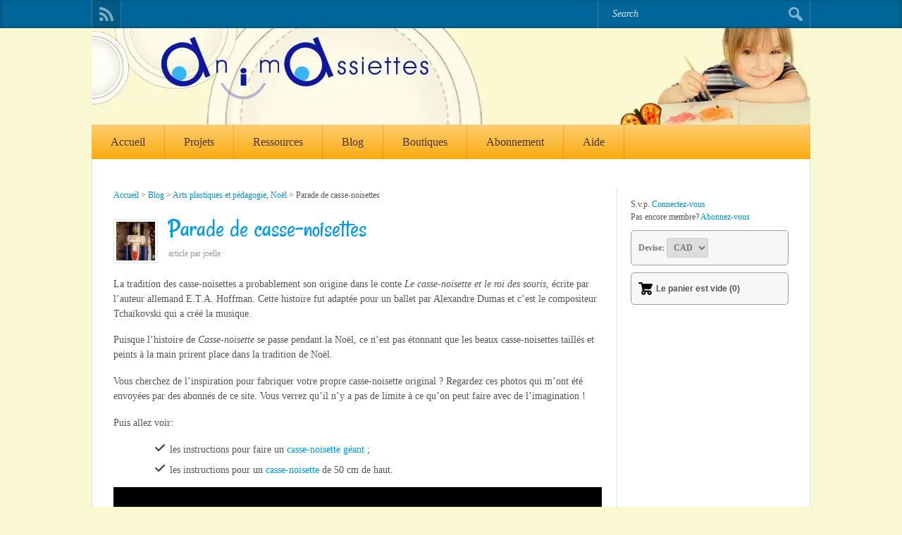

--- FILE ---
content_type: text/html; charset=UTF-8
request_url: https://animassiettes.com/blog/parade-de-casse-noisettes/
body_size: 23115
content:

<!DOCTYPE html>
<html lang="fr-FR" prefix="og: https://ogp.me/ns# fb: https://ogp.me/ns/fb# article: https://ogp.me/ns/article#">
<head >
<!--[if IE]><meta http-equiv="X-UA-Compatible" content="IE=9; IE=8; IE=7; IE=edge" /><![endif]-->

<meta charset="utf-8" />
<meta name="viewport" content="width=device-width, initial-scale=1.0">
	


<meta name="wpsso-begin" content="wpsso structured data begin"/>
<!-- generator:1 --><meta name="generator" content="WPSSO Core 21.11.2/S"/>
<link rel="canonical" href="https://animassiettes.com/blog/parade-de-casse-noisettes/"/>
<link rel="shortlink" href="https://animassiettes.com/?p=9034"/>
<meta property="fb:app_id" content="1539588553031267"/>
<meta property="og:type" content="article"/>
<meta property="og:url" content="https://animassiettes.com/blog/parade-de-casse-noisettes/"/>
<meta property="og:locale" content="fr_FR"/>
<meta property="og:site_name" content="Animassiettes"/>
<meta property="og:title" content="Parade de casse-noisettes"/>
<meta property="og:description" content="La tradition des casse-noisettes a probablement son origine dans le conte Le casse-noisette et le roi des souris, &eacute;crite par l&rsquo;auteur allemand E.T.A. Hoffman. Cette histoire fut adapt&eacute;e pour un ballet par Alexandre Dumas et c&#039;est le compositeur Tcha&iuml;kovski qui a cr&eacute;&eacute; la musique. Puisque..."/>
<meta property="og:updated_time" content="2019-09-21T21:41:52+00:00"/>
<!-- og:image:1 --><meta property="og:image:height" content="315"/>
<!-- og:image:1 --><meta property="og:image:width" content="600"/>
<!-- og:image:1 --><meta property="og:image" content="https://animassiettes.com/wp-content/uploads/2019/09/OGimage-2.jpg"/>
<meta property="article:publisher" content="https://www.facebook.com/Animassiettes/"/>
<meta property="article:published_time" content="2019-09-24T05:30:52+00:00"/>
<meta property="article:modified_time" content="2019-09-21T21:41:52+00:00"/>
<meta name="twitter:domain" content="animassiettes.com"/>
<meta name="twitter:title" content="Parade de casse-noisettes"/>
<meta name="twitter:description" content="La tradition des casse-noisettes a probablement son origine dans le conte Le casse-noisette et le roi des souris, &eacute;crite par l&rsquo;auteur allemand E.T.A. Hoffman. Cette histoire fut adapt&eacute;e pour un..."/>
<meta name="twitter:card" content="summary_large_image"/>
<meta name="twitter:image" content="https://animassiettes.com/wp-content/uploads/2019/09/OGimage-2.jpg?p=9034"/>
<meta name="twitter:label1" content="&Eacute;crit par"/>
<meta name="twitter:data1" content="Joelle"/>
<meta name="twitter:label2" content="Temps de lecture est."/>
<meta name="twitter:data2" content="1 minute"/>
<meta name="author" content="Joelle"/>
<meta name="description" content="La tradition des casse-noisettes a probablement son origine dans le conte Le casse-noisette et le roi des souris, &eacute;crite par l&rsquo;auteur allemand E.T.A. Hoffman. Cette histoire..."/>
<meta name="thumbnail" content="https://animassiettes.com/wp-content/uploads/2019/09/OGimage-2.jpg"/>
<meta name="robots" content="follow, index, max-snippet:-1, max-image-preview:large, max-video-preview:-1"/>
<script type="application/ld+json" id="wpsso-schema-graph">{
    "@context": "https://schema.org",
    "@graph": [
        {
            "@id": "/blog/parade-de-casse-noisettes/#sso/blog-posting/9034",
            "@context": "https://schema.org",
            "@type": "BlogPosting",
            "mainEntityOfPage": "https://animassiettes.com/blog/parade-de-casse-noisettes/",
            "url": "https://animassiettes.com/blog/parade-de-casse-noisettes/",
            "sameAs": [
                "https://animassiettes.com/?p=9034"
            ],
            "name": "Parade de casse-noisettes",
            "description": "La tradition des casse-noisettes a probablement son origine dans le conte Le casse-noisette et le roi des souris, &eacute;crite par l&rsquo;auteur allemand E.T.A. Hoffman. Cette histoire fut adapt&eacute;e pour un ballet par Alexandre Dumas et c&#039;est le compositeur Tcha&iuml;kovski qui a cr&eacute;&eacute; la musique. Puisque...",
            "publisher": [
                {
                    "@id": "/#sso/organization/site/org-banner-url"
                }
            ],
            "headline": "Parade de casse-noisettes",
            "inLanguage": "fr_FR",
            "datePublished": "2019-09-24T05:30:52+00:00",
            "dateModified": "2019-09-21T21:41:52+00:00",
            "author": {
                "@id": "/519d7d27a1cf6257b8ad3299098f1ac0#sso/person"
            },
            "thumbnailUrl": "https://animassiettes.com/wp-content/uploads/2019/09/OGimage-2.jpg",
            "image": [
                {
                    "@id": "/wp-content/uploads/2019/09/OGimage-2.jpg#sso/image-object"
                },
                {
                    "@id": "/wp-content/uploads/2019/09/OGimage-2.jpg#sso/image-object"
                },
                {
                    "@id": "/wp-content/uploads/2019/09/OGimage-2.jpg#sso/image-object"
                }
            ],
            "commentCount": 2,
            "comment": [
                {
                    "@id": "/blog/parade-de-casse-noisettes/#sso/comment/3124"
                }
            ],
            "timeRequired": "PT1M"
        },
        {
            "@id": "/#sso/organization/site/org-banner-url",
            "@context": "https://schema.org",
            "@type": "Organization",
            "url": "https://animassiettes.com/",
            "name": "Animassiettes",
            "sameAs": [
                "https://www.facebook.com/Animassiettes/",
                "https://www.instagram.com/animassiettes_joelle/"
            ]
        },
        {
            "@id": "/519d7d27a1cf6257b8ad3299098f1ac0#sso/person",
            "@context": "https://schema.org",
            "@type": "Person",
            "name": "Joelle",
            "givenName": "Joelle",
            "description": "Page d&rsquo;archive de l&#039;auteur Joelle."
        },
        {
            "@id": "/wp-content/uploads/2019/09/OGimage-2.jpg#sso/image-object",
            "@context": "https://schema.org",
            "@type": "ImageObject",
            "url": "https://animassiettes.com/wp-content/uploads/2019/09/OGimage-2.jpg",
            "width": [
                {
                    "@id": "#sso/qv-width-px-600"
                }
            ],
            "height": [
                {
                    "@id": "#sso/qv-height-px-315"
                }
            ]
        },
        {
            "@id": "#sso/qv-width-px-600",
            "@context": "https://schema.org",
            "@type": "QuantitativeValue",
            "name": "Width",
            "unitText": "px",
            "unitCode": "E37",
            "value": "600"
        },
        {
            "@id": "#sso/qv-height-px-315",
            "@context": "https://schema.org",
            "@type": "QuantitativeValue",
            "name": "Height",
            "unitText": "px",
            "unitCode": "E37",
            "value": "315"
        },
        {
            "@id": "/blog/parade-de-casse-noisettes/#sso/comment/3124",
            "@context": "https://schema.org",
            "@type": "Comment",
            "url": "https://animassiettes.com/blog/parade-de-casse-noisettes/#comment-3124",
            "name": "Commentaire de Tata02310 le 2019-09-24",
            "description": "Ils sont tous aussi beaux les uns que les autres, merci pour ce tr&egrave;s beau partage :)",
            "text": "Ils sont tous aussi beaux les uns que les autres, merci pour ce tr&egrave;s beau partage :)",
            "dateCreated": "2019-09-24T06:17:45-04:00",
            "author": {
                "@context": "https://schema.org",
                "@type": "Person",
                "url": "http://www.cheztata02310.fr/",
                "name": "Tata02310"
            },
            "comment": [
                {
                    "@id": "/blog/parade-de-casse-noisettes/#sso/comment/3126"
                }
            ]
        },
        {
            "@id": "/blog/parade-de-casse-noisettes/#sso/comment/3126",
            "@context": "https://schema.org",
            "@type": "Comment",
            "url": "https://animassiettes.com/blog/parade-de-casse-noisettes/#comment-3126",
            "name": "R&eacute;ponse de Joelle le 2019-09-29",
            "description": "Merci beaucoup pour ta visite, Janique. Je dois dire que tu as raison. Ils sont tous tellement beau et tellement&hellip;",
            "text": "Merci beaucoup pour ta visite, Janique. Je dois dire que tu as raison. Ils sont tous tellement beau et tellement de vari&eacute;t&eacute; aussi. C&#039;est chouette de penser qu&#039;il y a des casse-noisettes g&eacute;ants un peu partout dans le monde :-)",
            "dateCreated": "2019-09-29T22:06:21-04:00",
            "author": {
                "@context": "https://schema.org",
                "@type": "Person",
                "name": "Joelle"
            }
        }
    ]
}</script>
<meta name="wpsso-end" content="wpsso structured data end"/>
<meta name="wpsso-cached" content="2026-01-27T01:31:05+00:00 for animassiettes.com"/>
<meta name="wpsso-added" content="2026-02-02T21:32:31+00:00 in 0.000746 secs (83.37 MB peak)"/>

<title>Parade de casse-noisettes &ndash; Animassiettes</title>
<link rel='dns-prefetch' href='//ajax.googleapis.com' />
<link rel='dns-prefetch' href='//fonts.googleapis.com' />
<link href='https://sp-ao.shortpixel.ai' rel='preconnect' />
<link rel='stylesheet' id='jquery-style-css' href='https://ajax.googleapis.com/ajax/libs/jqueryui/1.8.2/themes/smoothness/jquery-ui.css?ver=6.8.3' type='text/css' media='all' />
<style id='jquery-style-inline-css' type='text/css'>
#lstc-comment-subscription label.lstc-label {
						display: inline-block;
						vertical-align: middle;
					}
					#lstc-comment-subscription {
						margin-top: 1em;
					}
					#lstc-comment-subscription input#lstc_subscribe {
						margin-right: 0.5em;
					}
</style>
<link rel='stylesheet' id='eMember.style-css' href='https://animassiettes.com/wp-content/cache/autoptimize/css/autoptimize_single_d8c77006f075a8f1500af143c30b7f2e.css?ver=8.9.7' type='text/css' media='all' />
<link rel='stylesheet' id='eMember.style.custom-css' href='https://animassiettes.com/wp-content/cache/autoptimize/css/autoptimize_single_e95e0163f2d4c9407a9e28ef3fbaedff.css?ver=6.8.3' type='text/css' media='all' />
<link rel='stylesheet' id='jquery.fileuploader-css' href='https://animassiettes.com/wp-content/cache/autoptimize/css/autoptimize_single_56024ae787005b8bc8c4d83b61a456a9.css?ver=8.9.7' type='text/css' media='all' />
<link rel='stylesheet' id='wp-block-library-css' href='https://animassiettes.com/wp-includes/css/dist/block-library/style.min.css?ver=6.8.3' type='text/css' media='all' />
<style id='classic-theme-styles-inline-css' type='text/css'>
/*! This file is auto-generated */
.wp-block-button__link{color:#fff;background-color:#32373c;border-radius:9999px;box-shadow:none;text-decoration:none;padding:calc(.667em + 2px) calc(1.333em + 2px);font-size:1.125em}.wp-block-file__button{background:#32373c;color:#fff;text-decoration:none}
</style>
<style id='auto-amazon-links-unit-style-inline-css' type='text/css'>
.aal-gutenberg-preview{max-height:400px;overflow:auto}

</style>
<style id='global-styles-inline-css' type='text/css'>
:root{--wp--preset--aspect-ratio--square: 1;--wp--preset--aspect-ratio--4-3: 4/3;--wp--preset--aspect-ratio--3-4: 3/4;--wp--preset--aspect-ratio--3-2: 3/2;--wp--preset--aspect-ratio--2-3: 2/3;--wp--preset--aspect-ratio--16-9: 16/9;--wp--preset--aspect-ratio--9-16: 9/16;--wp--preset--color--black: #000000;--wp--preset--color--cyan-bluish-gray: #abb8c3;--wp--preset--color--white: #ffffff;--wp--preset--color--pale-pink: #f78da7;--wp--preset--color--vivid-red: #cf2e2e;--wp--preset--color--luminous-vivid-orange: #ff6900;--wp--preset--color--luminous-vivid-amber: #fcb900;--wp--preset--color--light-green-cyan: #7bdcb5;--wp--preset--color--vivid-green-cyan: #00d084;--wp--preset--color--pale-cyan-blue: #8ed1fc;--wp--preset--color--vivid-cyan-blue: #0693e3;--wp--preset--color--vivid-purple: #9b51e0;--wp--preset--gradient--vivid-cyan-blue-to-vivid-purple: linear-gradient(135deg,rgba(6,147,227,1) 0%,rgb(155,81,224) 100%);--wp--preset--gradient--light-green-cyan-to-vivid-green-cyan: linear-gradient(135deg,rgb(122,220,180) 0%,rgb(0,208,130) 100%);--wp--preset--gradient--luminous-vivid-amber-to-luminous-vivid-orange: linear-gradient(135deg,rgba(252,185,0,1) 0%,rgba(255,105,0,1) 100%);--wp--preset--gradient--luminous-vivid-orange-to-vivid-red: linear-gradient(135deg,rgba(255,105,0,1) 0%,rgb(207,46,46) 100%);--wp--preset--gradient--very-light-gray-to-cyan-bluish-gray: linear-gradient(135deg,rgb(238,238,238) 0%,rgb(169,184,195) 100%);--wp--preset--gradient--cool-to-warm-spectrum: linear-gradient(135deg,rgb(74,234,220) 0%,rgb(151,120,209) 20%,rgb(207,42,186) 40%,rgb(238,44,130) 60%,rgb(251,105,98) 80%,rgb(254,248,76) 100%);--wp--preset--gradient--blush-light-purple: linear-gradient(135deg,rgb(255,206,236) 0%,rgb(152,150,240) 100%);--wp--preset--gradient--blush-bordeaux: linear-gradient(135deg,rgb(254,205,165) 0%,rgb(254,45,45) 50%,rgb(107,0,62) 100%);--wp--preset--gradient--luminous-dusk: linear-gradient(135deg,rgb(255,203,112) 0%,rgb(199,81,192) 50%,rgb(65,88,208) 100%);--wp--preset--gradient--pale-ocean: linear-gradient(135deg,rgb(255,245,203) 0%,rgb(182,227,212) 50%,rgb(51,167,181) 100%);--wp--preset--gradient--electric-grass: linear-gradient(135deg,rgb(202,248,128) 0%,rgb(113,206,126) 100%);--wp--preset--gradient--midnight: linear-gradient(135deg,rgb(2,3,129) 0%,rgb(40,116,252) 100%);--wp--preset--font-size--small: 13px;--wp--preset--font-size--medium: 20px;--wp--preset--font-size--large: 36px;--wp--preset--font-size--x-large: 42px;--wp--preset--spacing--20: 0.44rem;--wp--preset--spacing--30: 0.67rem;--wp--preset--spacing--40: 1rem;--wp--preset--spacing--50: 1.5rem;--wp--preset--spacing--60: 2.25rem;--wp--preset--spacing--70: 3.38rem;--wp--preset--spacing--80: 5.06rem;--wp--preset--shadow--natural: 6px 6px 9px rgba(0, 0, 0, 0.2);--wp--preset--shadow--deep: 12px 12px 50px rgba(0, 0, 0, 0.4);--wp--preset--shadow--sharp: 6px 6px 0px rgba(0, 0, 0, 0.2);--wp--preset--shadow--outlined: 6px 6px 0px -3px rgba(255, 255, 255, 1), 6px 6px rgba(0, 0, 0, 1);--wp--preset--shadow--crisp: 6px 6px 0px rgba(0, 0, 0, 1);}:where(.is-layout-flex){gap: 0.5em;}:where(.is-layout-grid){gap: 0.5em;}body .is-layout-flex{display: flex;}.is-layout-flex{flex-wrap: wrap;align-items: center;}.is-layout-flex > :is(*, div){margin: 0;}body .is-layout-grid{display: grid;}.is-layout-grid > :is(*, div){margin: 0;}:where(.wp-block-columns.is-layout-flex){gap: 2em;}:where(.wp-block-columns.is-layout-grid){gap: 2em;}:where(.wp-block-post-template.is-layout-flex){gap: 1.25em;}:where(.wp-block-post-template.is-layout-grid){gap: 1.25em;}.has-black-color{color: var(--wp--preset--color--black) !important;}.has-cyan-bluish-gray-color{color: var(--wp--preset--color--cyan-bluish-gray) !important;}.has-white-color{color: var(--wp--preset--color--white) !important;}.has-pale-pink-color{color: var(--wp--preset--color--pale-pink) !important;}.has-vivid-red-color{color: var(--wp--preset--color--vivid-red) !important;}.has-luminous-vivid-orange-color{color: var(--wp--preset--color--luminous-vivid-orange) !important;}.has-luminous-vivid-amber-color{color: var(--wp--preset--color--luminous-vivid-amber) !important;}.has-light-green-cyan-color{color: var(--wp--preset--color--light-green-cyan) !important;}.has-vivid-green-cyan-color{color: var(--wp--preset--color--vivid-green-cyan) !important;}.has-pale-cyan-blue-color{color: var(--wp--preset--color--pale-cyan-blue) !important;}.has-vivid-cyan-blue-color{color: var(--wp--preset--color--vivid-cyan-blue) !important;}.has-vivid-purple-color{color: var(--wp--preset--color--vivid-purple) !important;}.has-black-background-color{background-color: var(--wp--preset--color--black) !important;}.has-cyan-bluish-gray-background-color{background-color: var(--wp--preset--color--cyan-bluish-gray) !important;}.has-white-background-color{background-color: var(--wp--preset--color--white) !important;}.has-pale-pink-background-color{background-color: var(--wp--preset--color--pale-pink) !important;}.has-vivid-red-background-color{background-color: var(--wp--preset--color--vivid-red) !important;}.has-luminous-vivid-orange-background-color{background-color: var(--wp--preset--color--luminous-vivid-orange) !important;}.has-luminous-vivid-amber-background-color{background-color: var(--wp--preset--color--luminous-vivid-amber) !important;}.has-light-green-cyan-background-color{background-color: var(--wp--preset--color--light-green-cyan) !important;}.has-vivid-green-cyan-background-color{background-color: var(--wp--preset--color--vivid-green-cyan) !important;}.has-pale-cyan-blue-background-color{background-color: var(--wp--preset--color--pale-cyan-blue) !important;}.has-vivid-cyan-blue-background-color{background-color: var(--wp--preset--color--vivid-cyan-blue) !important;}.has-vivid-purple-background-color{background-color: var(--wp--preset--color--vivid-purple) !important;}.has-black-border-color{border-color: var(--wp--preset--color--black) !important;}.has-cyan-bluish-gray-border-color{border-color: var(--wp--preset--color--cyan-bluish-gray) !important;}.has-white-border-color{border-color: var(--wp--preset--color--white) !important;}.has-pale-pink-border-color{border-color: var(--wp--preset--color--pale-pink) !important;}.has-vivid-red-border-color{border-color: var(--wp--preset--color--vivid-red) !important;}.has-luminous-vivid-orange-border-color{border-color: var(--wp--preset--color--luminous-vivid-orange) !important;}.has-luminous-vivid-amber-border-color{border-color: var(--wp--preset--color--luminous-vivid-amber) !important;}.has-light-green-cyan-border-color{border-color: var(--wp--preset--color--light-green-cyan) !important;}.has-vivid-green-cyan-border-color{border-color: var(--wp--preset--color--vivid-green-cyan) !important;}.has-pale-cyan-blue-border-color{border-color: var(--wp--preset--color--pale-cyan-blue) !important;}.has-vivid-cyan-blue-border-color{border-color: var(--wp--preset--color--vivid-cyan-blue) !important;}.has-vivid-purple-border-color{border-color: var(--wp--preset--color--vivid-purple) !important;}.has-vivid-cyan-blue-to-vivid-purple-gradient-background{background: var(--wp--preset--gradient--vivid-cyan-blue-to-vivid-purple) !important;}.has-light-green-cyan-to-vivid-green-cyan-gradient-background{background: var(--wp--preset--gradient--light-green-cyan-to-vivid-green-cyan) !important;}.has-luminous-vivid-amber-to-luminous-vivid-orange-gradient-background{background: var(--wp--preset--gradient--luminous-vivid-amber-to-luminous-vivid-orange) !important;}.has-luminous-vivid-orange-to-vivid-red-gradient-background{background: var(--wp--preset--gradient--luminous-vivid-orange-to-vivid-red) !important;}.has-very-light-gray-to-cyan-bluish-gray-gradient-background{background: var(--wp--preset--gradient--very-light-gray-to-cyan-bluish-gray) !important;}.has-cool-to-warm-spectrum-gradient-background{background: var(--wp--preset--gradient--cool-to-warm-spectrum) !important;}.has-blush-light-purple-gradient-background{background: var(--wp--preset--gradient--blush-light-purple) !important;}.has-blush-bordeaux-gradient-background{background: var(--wp--preset--gradient--blush-bordeaux) !important;}.has-luminous-dusk-gradient-background{background: var(--wp--preset--gradient--luminous-dusk) !important;}.has-pale-ocean-gradient-background{background: var(--wp--preset--gradient--pale-ocean) !important;}.has-electric-grass-gradient-background{background: var(--wp--preset--gradient--electric-grass) !important;}.has-midnight-gradient-background{background: var(--wp--preset--gradient--midnight) !important;}.has-small-font-size{font-size: var(--wp--preset--font-size--small) !important;}.has-medium-font-size{font-size: var(--wp--preset--font-size--medium) !important;}.has-large-font-size{font-size: var(--wp--preset--font-size--large) !important;}.has-x-large-font-size{font-size: var(--wp--preset--font-size--x-large) !important;}
:where(.wp-block-post-template.is-layout-flex){gap: 1.25em;}:where(.wp-block-post-template.is-layout-grid){gap: 1.25em;}
:where(.wp-block-columns.is-layout-flex){gap: 2em;}:where(.wp-block-columns.is-layout-grid){gap: 2em;}
:root :where(.wp-block-pullquote){font-size: 1.5em;line-height: 1.6;}
</style>
<link rel='stylesheet' id='bne-testimonials-css-css' href='https://animassiettes.com/wp-content/plugins/bne-testimonials/assets/css/bne-testimonials.min.css?ver=2.0.8' type='text/css' media='all' />
<link rel='stylesheet' id='catch-infinite-scroll-css' href='https://animassiettes.com/wp-content/cache/autoptimize/css/autoptimize_single_c8528e0b4ee789c2c322a33576f0b812.css?ver=2.0.8' type='text/css' media='all' />
<link rel='stylesheet' id='magic-liquidizer-table-style-css' href='https://animassiettes.com/wp-content/cache/autoptimize/css/autoptimize_single_6d416a0d2b030160711c91efbe9e6833.css?ver=2.0.3' type='text/css' media='all' />
<link rel='stylesheet' id='tiptipcss-css' href='https://animassiettes.com/wp-content/cache/autoptimize/css/autoptimize_single_2ca06a8bd5ee73cf2461515058838804.css?ver=6.8.3' type='text/css' media='all' />
<link rel='stylesheet' id='cmplz-general-css' href='https://animassiettes.com/wp-content/plugins/complianz-gdpr/assets/css/cookieblocker.min.css?ver=1765993003' type='text/css' media='all' />
<link rel='stylesheet' id='amazon-auto-links-_common-css' href='https://animassiettes.com/wp-content/plugins/amazon-auto-links/template/_common/style.min.css?ver=5.4.3' type='text/css' media='all' />
<link rel='stylesheet' id='amazon-auto-links-list-css' href='https://animassiettes.com/wp-content/plugins/amazon-auto-links/template/list/style.min.css?ver=1.4.1' type='text/css' media='all' />
<link rel='stylesheet' id='fonts-css' href='https://fonts.googleapis.com/css?family=Rancho%3Aregular%7CPT+Sans%3Aregular%2Citalic%2C700%2C700italic&#038;subset=latin%2Ccyrillic&#038;ver=1' type='text/css' media='all' />
<link rel='stylesheet' id='style-css' href='https://animassiettes.com/wp-content/cache/autoptimize/css/autoptimize_single_a94bc859ae07632f112fbb6275853543.css?ver=1' type='text/css' media='all' />
<link rel='stylesheet' id='newsletter-css' href='https://animassiettes.com/wp-content/cache/autoptimize/css/autoptimize_single_689d862214578091f93eb574dd07c438.css?ver=8.9.3' type='text/css' media='all' />
<style id='newsletter-inline-css' type='text/css'>
div.tnp-subscription {
 border:solid 2px #FBAD10;
 background-color:#fff;
 width:90%;
 max-width:418px;
 padding:10px
}
div.tnp-subscription input[type=text], div.tnp-subscription input[type=email] {
 background-color:#fff;
 border:solid 1px #d9d9d9;
 padding:5px;
}
div.tnp-subscription .tnp-field-button {
 padding-top:10px !important;
}
div.tnp-subscription input.tnp-submit {
 background-color:#0EA6ED;
 margin:auto;
}
</style>
<link rel='stylesheet' id='dco-comment-attachment-css' href='https://animassiettes.com/wp-content/cache/autoptimize/css/autoptimize_single_649612c0c90a5e26dc96d6971dd476a0.css?ver=2.4.0' type='text/css' media='all' />
<link rel='stylesheet' id='dashicons-css' href='https://animassiettes.com/wp-includes/css/dashicons.min.css?ver=6.8.3' type='text/css' media='all' />
<link rel='stylesheet' id='wp-pointer-css' href='https://animassiettes.com/wp-includes/css/wp-pointer.min.css?ver=6.8.3' type='text/css' media='all' />
<script type="3d68867c12de655510cbae31-text/javascript" src="https://animassiettes.com/wp-includes/js/jquery/jquery.min.js?ver=3.7.1" id="jquery-core-js"></script>
<script type="3d68867c12de655510cbae31-text/javascript" src="https://animassiettes.com/wp-includes/js/jquery/jquery-migrate.min.js?ver=3.4.1" id="jquery-migrate-js"></script>
<script type="3d68867c12de655510cbae31-text/javascript" src="https://animassiettes.com/wp-content/cache/autoptimize/js/autoptimize_single_8f22bc70382fe0d2b78bef488192cbde.js?ver=6.8.3" id="jquery.external.lib.js-js"></script>
<script type="3d68867c12de655510cbae31-text/javascript" src="https://animassiettes.com/wp-content/cache/autoptimize/js/autoptimize_single_97ce73267e248e0a0b46c0a2489ad9f3.js?ver=6.8.3" id="jquery.lightbox-js"></script>
<script type="3d68867c12de655510cbae31-text/javascript" src="https://animassiettes.com/wp-content/cache/autoptimize/js/autoptimize_single_033551b4394c38750801830bd9eec9b5.js?ver=8.9.7" id="jquery.fileuploader-js"></script>
<script type="3d68867c12de655510cbae31-text/javascript" src="https://animassiettes.com/wp-content/cache/autoptimize/js/autoptimize_single_e968278d470b250e3410985446329aae.js?ver=8.9.7" id="jquery.hint-js"></script>
<script type="3d68867c12de655510cbae31-text/javascript" src="https://animassiettes.com/wp-content/cache/autoptimize/js/autoptimize_single_cffdb35df2a2e1150bbe43c1b1e45512.js?ver=8.9.7" id="jquery.libs-js"></script>
<script type="3d68867c12de655510cbae31-text/javascript" src="https://animassiettes.com/wp-content/cache/autoptimize/js/autoptimize_single_8dbbd15a8c4598c28774c6f648bece7e.js?ver=8.9.7" id="jquery.pagination-js"></script>
<script type="3d68867c12de655510cbae31-text/javascript" src="https://animassiettes.com/wp-content/cache/autoptimize/js/autoptimize_single_3a0ef48efdc6620d4b32cf886ce9653e.js?ver=8.9.7" id="jquery.confirm-js"></script>
<script type="3d68867c12de655510cbae31-text/javascript" src="https://animassiettes.com/wp-content/plugins/magic-liquidizer-responsive-table/idjs/ml.responsive.table.min.js?ver=2.0.3" id="magic-liquidizer-table-js"></script>
<script type="3d68867c12de655510cbae31-text/javascript" id="wpgmza_data-js-extra">
/* <![CDATA[ */
var wpgmza_google_api_status = {"message":"Enqueued","code":"ENQUEUED"};
/* ]]> */
</script>
<script type="3d68867c12de655510cbae31-text/javascript" src="https://animassiettes.com/wp-content/cache/autoptimize/js/autoptimize_single_6a61f77d5e68aa3a8b083285ea4eed11.js?ver=6.8.3" id="wpgmza_data-js"></script>
<!--[if lt IE 9]>
<script type="text/javascript" src="https://animassiettes.com/wp-content/themes/simplepuzzle/js/html5shiv.min.js?ver=3.7.3" id="sp-html5shiv-js"></script>
<![endif]-->
<!--[if lt IE 9]>
<script type="text/javascript" src="https://animassiettes.com/wp-content/themes/simplepuzzle/js/svg4everybody.legacy.min.js?ver=1.1.23" id="svg4everybody-legacy-js"></script>
<![endif]-->
<link type="text/css" rel="stylesheet" href="https://animassiettes.com/wp-content/cache/autoptimize/css/autoptimize_single_8f59f1d31c729319c0805944adc18680.css" />

<!-- WP eStore Extra Shortcodes v4.9.6 - http://www.tipsandtricks-hq.com/?p=1059 -->
<link type="text/css" rel="stylesheet" href="https://animassiettes.com/wp-content/cache/autoptimize/css/autoptimize_single_244ec55f794f882c4b69090bf6fe6228.css?ver=4.9.6" />
<link type="text/css" rel="stylesheet" href="https://animassiettes.com/wp-content/cache/autoptimize/css/autoptimize_single_ad5919797692061bcd0de602470c917e.css?ver=7.2.5" />
<link type="text/css" rel="stylesheet" href="https://animassiettes.com/wp-content/cache/autoptimize/css/autoptimize_single_3f2d2dad32ae5ed00bdd5273535ea1ae.css" />

<!-- WP eStore plugin v7.2.5 - http://www.tipsandtricks-hq.com/wordpress-estore-plugin-complete-solution-to-sell-digital-products-from-your-wordpress-blog-securely-1059/ -->
<script type="3d68867c12de655510cbae31-text/javascript">
	JS_WP_ESTORE_CURRENCY_SYMBOL = "CA$";
	JS_WP_ESTORE_VARIATION_ADD_STRING = "+";
        JS_WP_ESTORE_VARIATION_DECIMAL_SEPERATOR = ",";
	JS_WP_ESTORE_VARIATION_THOUSAND_SEPERATOR = ".";
        JS_WP_ESTORE_VARIATION_CURRENCY_POS = "right_space";
        JS_WP_ESTORE_VARIATION_NUM_OF_DECIMALS = "2";    
	JS_WP_ESTORE_MINIMUM_PRICE_YOU_CAN_ENTER = "Le prix minimum est ";
        JS_WP_ESTORE_URL = "https://animassiettes.com/wp-content/plugins/wp-cart-for-digital-products";</script><script type="3d68867c12de655510cbae31-text/javascript">JS_WP_ESTORE_CURRENCY_SYMBOL = "CA$";</script><script type="3d68867c12de655510cbae31-text/javascript" src="https://animassiettes.com/wp-content/cache/autoptimize/js/autoptimize_single_4e7f4dadd1bf290ec882369f318969ec.js?ver=7.2.5"></script>
<!-- WP eMember plugin v8.9.7 - http://www.tipsandtricks-hq.com/wordpress-emember-easy-to-use-wordpress-membership-plugin-1706 -->
<script type="3d68867c12de655510cbae31-text/javascript">
    /* <![CDATA[ */
    jQuery(document).ready(function($) {
            //fancy login start//
            $('#emem_ui_close').click(function(e) {
                $(this).parent().hide('slow');
                $('#marker').html("");
            });
            $('.emember_fancy_login_link').click(
                    function(e) {
                        var targetId = $(e.target).addClass('emember_activeLink').attr('id');
                        var alreadyOpened = $('#marker');
                        var menu = $('#emember_signin_menu');
                        var offset = $(e.target).offset();
                        if (!alreadyOpened.html()) {
                            alreadyOpened.html(targetId);
                            menu.css({'left': offset.left + 'px', 'top': (offset.top + 20) + 'px'}).show('slow');
                        }
                        else if (targetId != alreadyOpened.html()) {
                            alreadyOpened.html(targetId);
                            menu.hide().css({'left': offset.left + 'px', 'top': (offset.top + 20) + 'px'}).show('slow');
                        } else if (targetId == alreadyOpened.html()) {
                            $(e.target).removeClass('emember_activeLink');
                            alreadyOpened.html("");
                            menu.hide('slow');
                        }
                    }
            );
            $('#emember_fancy_login_form').submit(function() {
				$('#doLogin').css('background-color', 'grey'); // FPM Show action is in progress
                var msg = "S.v.p." + " attendre ...";
				var msg = msg + "<img src='https://animassiettes.com/wp-content/plugins/wp-eMember/images/loading-tiny.gif'>"; // FPM Show spinner
                $('#emember_fancy_log_msg').css('color', 'black').html(msg + '<br/>');
                $.post('https://animassiettes.com/wp-admin/admin-ajax.php',
                        $(this).serialize(), function(result) {
                    if (result.status) {
                        var redirect = ''; // FPM Never redirect on Ajax login
                        if (redirect) {
                            var url = get_redirect_url(result.redirect);
                            window.location.href = url;
                        } else {
                            window.location.reload();
                        }
                    }
                    else {
                        $('#doLogin').css('background-color', ''); // FPM reset to std button color
                        $('#emember_fancy_log_msg').css('color', 'red').html(result.msg + '<br/>');
					}
                }, 'json');
                return false;
            });
            //fancy login end//
        function get_redirect_url($redirects) {
            var $after_login_page = 'https://animassiettes.com/projets/';
            if ($redirects.own)
                return $redirects.own;
            if ($redirects.level)
                return $redirects.level;
            if ($after_login_page)
                return $after_login_page;
            return '';
        }
    });
    /* ]]> */
</script>
			<style>.cmplz-hidden {
					display: none !important;
				}</style><style type='text/css' id='amazon-auto-links-button-css' data-version='5.4.3'>.amazon-auto-links-button.amazon-auto-links-button-default { background-image: -webkit-linear-gradient(top, #4997e5, #3f89ba);background-image: -moz-linear-gradient(top, #4997e5, #3f89ba);background-image: -ms-linear-gradient(top, #4997e5, #3f89ba);background-image: -o-linear-gradient(top, #4997e5, #3f89ba);background-image: linear-gradient(to bottom, #4997e5, #3f89ba);-webkit-border-radius: 4px;-moz-border-radius: 4px;border-radius: 4px;margin-left: auto;margin-right: auto;text-align: center;white-space: nowrap;color: #ffffff;font-size: 13px;text-shadow: 0 0 transparent;width: 100px;padding: 7px 8px 8px 8px;background: #3498db;border: solid #6891a5 1px;text-decoration: none;}.amazon-auto-links-button.amazon-auto-links-button-default:hover {background: #3cb0fd;background-image: -webkit-linear-gradient(top, #3cb0fd, #3498db);background-image: -moz-linear-gradient(top, #3cb0fd, #3498db);background-image: -ms-linear-gradient(top, #3cb0fd, #3498db);background-image: -o-linear-gradient(top, #3cb0fd, #3498db);background-image: linear-gradient(to bottom, #3cb0fd, #3498db);text-decoration: none;}.amazon-auto-links-button.amazon-auto-links-button-default > a {color: inherit; border-bottom: none;text-decoration: none; }.amazon-auto-links-button.amazon-auto-links-button-default > a:hover {color: inherit;}.amazon-auto-links-button > a, .amazon-auto-links-button > a:hover {-webkit-box-shadow: none;box-shadow: none;color: inherit;}div.amazon-auto-links-button {line-height: 1.3; }button.amazon-auto-links-button {white-space: nowrap;}.amazon-auto-links-button-link {text-decoration: none;}</style><link type="text/css" rel="stylesheet" href="https://animassiettes.com/wp-content/cache/autoptimize/css/autoptimize_single_eef3fd4db7833081e9fe80964a017916.css" />
<!-- BEGIN Customizer CSS -->
<style type='text/css' id='simplepuzzle-customizer-css'>@media screen and (min-width: 1024px){.main-menu,.main-menu .sub-menu{background-color:#fbab10}}@media screen and (min-width: 1024px){.main-menu .sub-menu{border-color:#fbab10}}.inner{max-width:1020px}body{font-family:"Verdana"}body{color:#555555}body{font-size:14px}body{line-height:1.5em}body{font-weight:normal}body{font-style:normal}body{text-decoration:none}.entry a{color:#009be4}.entry a{font-size:14px}.entry a{line-height:1.5em}.entry a{font-weight:normal}.entry a{font-style:normal}.entry a{text-decoration:none}.entry a:hover{color:#009be4}.entry a:hover::after{background:#009be4}.entry a:hover{font-size:14px}.entry a:hover{line-height:1.5em}.entry a:hover{font-weight:normal}.entry a:hover{font-style:normal}.entry a:hover{text-decoration:underline}.logo{font-family:"Rancho"}h1{font-family:"Rancho"}h1{color:#009be4}h1{font-size:36px}h1{line-height:110%}h1{font-weight:normal}h1{font-style:normal}h1{text-decoration:none}h2{font-family:"Rancho"}h2{color:#009be4}h2{font-size:28px}h2{line-height:110%}h2{font-weight:normal}h2{font-style:normal}h2{text-decoration:none}h3{font-family:"Verdana"}h3{color:#222222}h3{font-size:20px}h3{line-height:1.5em}h3{font-weight:bold}h3{font-style:normal}h3{text-decoration:none}h4{font-family:"Verdana"}h4{color:#222222}h4{font-size:16px}h4{line-height:110%}h4{font-weight:bold}h4{font-style:normal}h4{text-decoration:none}h5{font-family:"Verdana"}h5{color:#222222}h5{font-size:14px}h5{line-height:110%}h5{font-weight:bold}h5{font-style:normal}h5{text-decoration:none}h6{font-family:"Verdana"}h6{color:#222222}h6{font-size:12px}h6{line-height:110%}h6{font-weight:bold}h6{font-style:normal}h6{text-decoration:none}.review_title{font-size:28px}.review_title{line-height:110%}.review_title{font-weight:normal}.review_title{font-style:normal}.review_title{text-decoration:none}.review .entry p{color:#555555}.review .entry p{font-size:14px}.review .entry p{line-height:1.5em}.review .entry p{font-weight:normal}.review .entry p{font-style:normal}.review .entry p{text-decoration:none}#header{padding-top:0px}#header{padding-bottom:0px}</style>
<!-- END Customizer CSS -->
<style type="text/css" id="custom-background-css">
body.custom-background { background-color: #faf8d2; }
</style>
	<link rel="icon" href="https://sp-ao.shortpixel.ai/client/to_webp,q_glossy,ret_img,w_32,h_32/https://animassiettes.com/wp-content/uploads/2019/05/cropped-Logo512px-32x32.jpg" sizes="32x32" />
<link rel="icon" href="https://sp-ao.shortpixel.ai/client/to_webp,q_glossy,ret_img,w_192,h_192/https://animassiettes.com/wp-content/uploads/2019/05/cropped-Logo512px-192x192.jpg" sizes="192x192" />
<link rel="apple-touch-icon" href="https://sp-ao.shortpixel.ai/client/to_webp,q_glossy,ret_img,w_180,h_180/https://animassiettes.com/wp-content/uploads/2019/05/cropped-Logo512px-180x180.jpg" />
<meta name="msapplication-TileImage" content="https://animassiettes.com/wp-content/uploads/2019/05/cropped-Logo512px-270x270.jpg" />

</head>
<body data-cmplz=1 class="wp-singular post-template-default single single-post postid-9034 single-format-standard custom-background wp-custom-logo wp-theme-simplepuzzle wp-child-theme-anima-simplepuzzle layout-rightbar wpsso-post-9034-type-post">
<div class='eMember_compact_login'>    <fieldset id="emember_signin_menu">
        <span id="emem_ui_close" class="emember_ui_close">X</span>
        <form action="" id="emember_fancy_login_form" class="wp_emember_loginForm" name="loginForm" method="post">
            <input type="hidden" name="_ajax_nonce" value="d659f9fc54" />
            <input type="hidden" name="action" value="emember_ajax_login" />
            <p class="textbox">
                <label for="login_user_name" class="eMember_label">Courriel</label>
                <input type="text" tabindex="14" title="username" value="" name="login_user_name" id="login_user_name">
            </p>
            <p class="textbox">
                <label for="login_pwd" class="eMember_label">Mot de passe</label>
                <input type="password" tabindex="15" title="password" value="" name="login_pwd" id="login_pwd">
            </p>

            <p class="rememberme">
                <input type="submit" tabindex="17" value="Entrer" class="emember_button" name="doLogin" id="doLogin">
                <input type="hidden" value="11" name="testcookie" />
                                	<br />
                    <input type="checkbox" tabindex="16" value="forever" name="rememberme" id="rememberme">
                    <label for="remember">Garder en mémoire</label>
                            </p>
            <span id="emember_fancy_log_msg"></span>
            <p class="forgot">
                                    <a id="forgot_pass" href="https://animassiettes.com/mot-de-passe-oublie/">Oublié votre mot de passe ?</a>
                            </p>
            <p class="forgot-username">
                <a title="Join us" id="join_us" href="">Abonnez-vous</a>
            </p>
        </form>
        <div id="marker" style="display: none;"></div>
    </fieldset>
</div>

<div class="bodywrap">

<!-- top bar -->
<div class="infobar">
	<div class="inner clearfix">
		
					<div class="top-social fl">
			<a href="#" class="soc-link soc-rss" target="_blank" rel="nofollow">
				<svg class="soc-item"><use xlink:href="https://animassiettes.com/wp-content/themes/simplepuzzle/svg/social.svg#rss" /></svg></a>			</div>
		
				<div id="topsearch" class="mobmenu fr">
			<form method="get" class="searchform" action="https://animassiettes.com/">
    <input type="text" value="" placeholder="Search" name="s" class="s" />
    <div class="search-button-box">
		<svg class="search-underform"><use xlink:href="https://animassiettes.com/wp-content/themes/simplepuzzle/svg/social.svg#search" /></svg>
    	<input type="submit" class="submit search_submit" value="" />
    </div>
</form>
		</div>
			

		
		    </div>
</div>
    <div class="on-mobile mobbar clearfix">
        <a href="#left_mobile" class="mm-button mm-btn-left">Menu</a>
		            <a href="#right_mobile" class="mm-button mm-btn-right">Categories</a>
		            <a href="#topsearch" class="mm-button mobile-search">
                <svg class="search-button">
                    <use xlink:href="https://animassiettes.com/wp-content/themes/simplepuzzle/svg/social.svg#search"/>
                </svg>
            </a>
		    </div>
	

<!-- BEGIN header -->
<header id="header">
	<div class="inner grid align-left">

		
        <div class="site-logo">
			<h1 class="logo small-logo"><img decoding="async" src="https://sp-ao.shortpixel.ai/client/to_webp,q_glossy,ret_img/https://animassiettes.com/wp-content/uploads/2018/07/NewHeaderFr.jpg" alt="Animassiettes" id="logo" class="sitelogo-img db"><span class="sitelogo-txt hide">Animassiettes</span></h1>	        
		</div>

		
		
	</div>
</header>
<!-- END header -->


<!-- BEGIN pagewrap -->
<div class="pagewrapper inner corner-square border-line">

		<!-- BEGIN content -->
	<div id="main" class="clearfix">

	<ul id="main-menu" class="main-menu clearfix dark-gradient"><li id="menu-item-7" class="menu-item menu-item-type-post_type menu-item-object-page menu-item-home menu-item-7"><a href="https://animassiettes.com/">Accueil</a></li>
<li id="menu-item-1480" class="menu-item menu-item-type-custom menu-item-object-custom menu-item-has-children menu-item-1480"><a href="https://animassiettes.com/projets/">Projets</a>
<ul class="sub-menu">
	<li id="menu-item-12247" class="menu-item menu-item-type-custom menu-item-object-custom menu-item-12247"><a href="https://animassiettes.com/projets/c/sports/">Jeux olympiques</a></li>
	<li id="menu-item-9989" class="menu-item menu-item-type-custom menu-item-object-custom menu-item-9989"><a href="https://animassiettes.com/projets/c/st-valentin/">Saint Valentin</a></li>
	<li id="menu-item-12192" class="menu-item menu-item-type-custom menu-item-object-custom menu-item-12192"><a href="https://animassiettes.com/projets/c/nouvel-an-chinois/">Nouvel-an chinois</a></li>
	<li id="menu-item-10347" class="menu-item menu-item-type-custom menu-item-object-custom menu-item-10347"><a href="https://animassiettes.com/projets/c/st-patrick/">Saint Patrick</a></li>
	<li id="menu-item-10905" class="menu-item menu-item-type-custom menu-item-object-custom menu-item-10905"><a href="https://animassiettes.com/projets/c/hiver/">Hiver</a></li>
	<li id="menu-item-3170" class="menu-item menu-item-type-custom menu-item-object-custom menu-item-3170"><a href="https://animassiettes.com/projets/c/marionnettes/">Marionnettes</a></li>
	<li id="menu-item-1485" class="menu-item menu-item-type-custom menu-item-object-custom menu-item-1485"><a href="https://animassiettes.com/projets/c/assiettes-en-carton/">Assiettes en carton</a></li>
	<li id="menu-item-2058" class="menu-item menu-item-type-custom menu-item-object-custom menu-item-2058"><a href="https://animassiettes.com/projets/c/peinture">Peinture</a></li>
	<li id="menu-item-10253" class="menu-item menu-item-type-custom menu-item-object-custom menu-item-10253"><a href="https://animassiettes.com/projets/c/casse-noisettes/">Casse-noisettes</a></li>
	<li id="menu-item-1486" class="menu-item menu-item-type-custom menu-item-object-custom menu-item-1486"><a href="https://animassiettes.com/projets/c/apprendre-en-jouant/">Apprendre en jouant</a></li>
	<li id="menu-item-1487" class="menu-item menu-item-type-custom menu-item-object-custom menu-item-1487"><a href="https://animassiettes.com/projets/">Autres thèmes&#8230;</a></li>
</ul>
</li>
<li id="menu-item-1481" class="menu-item menu-item-type-custom menu-item-object-custom menu-item-has-children menu-item-1481"><a>Ressources</a>
<ul class="sub-menu">
	<li id="menu-item-1488" class="menu-item menu-item-type-custom menu-item-object-custom menu-item-1488"><a href="/pieces-de-theatre/">Pièces de théâtre</a></li>
	<li id="menu-item-1489" class="menu-item menu-item-type-custom menu-item-object-custom menu-item-1489"><a href="/jeux/">Jeux éducatifs</a></li>
	<li id="menu-item-1490" class="menu-item menu-item-type-custom menu-item-object-custom menu-item-1490"><a href="/fiches/">Fiches à imprimer</a>
	<ul class="sub-menu">
		<li id="menu-item-90" class="menu-item-90"><a href="https://animassiettes.com/fiches/t/dessiner/">Apprendre à dessiner</a></li>
		<li id="menu-item-52" class="menu-item-52"><a href="https://animassiettes.com/fiches/t/coloriages/">Coloriages</a></li>
		<li id="menu-item-80" class="menu-item-80"><a href="https://animassiettes.com/fiches/t/coloriages-diriges/">Coloriages dirigés</a></li>
		<li id="menu-item-98" class="menu-item-98"><a href="https://animassiettes.com/fiches/t/tangles/">Coloriages Zentangle</a></li>
		<li id="menu-item-97" class="menu-item-97"><a href="https://animassiettes.com/fiches/t/graphisme/">Exercices de graphisme</a></li>
		<li id="menu-item-78" class="menu-item-78"><a href="https://animassiettes.com/fiches/t/jeux/">Jeux</a></li>
		<li id="menu-item-81" class="menu-item-81"><a href="https://animassiettes.com/fiches/t/jeux-de-correspondances/">Jeux de correspondances</a></li>
		<li id="menu-item-82" class="menu-item-82"><a href="https://animassiettes.com/fiches/t/jeux-de-differences/">Jeux de différences</a></li>
		<li id="menu-item-83" class="menu-item-83"><a href="https://animassiettes.com/fiches/t/labyrinthes/">Labyrinthes</a></li>
		<li id="menu-item-87" class="menu-item-87"><a href="https://animassiettes.com/fiches/t/mandalas/">Mandalas</a></li>
		<li id="menu-item-99" class="menu-item-99"><a href="https://animassiettes.com/fiches/t/math/">Mathématiques</a></li>
		<li id="menu-item-73" class="menu-item-73"><a href="https://animassiettes.com/fiches/t/mots-caches/">Mots cachés</a></li>
		<li id="menu-item-53" class="menu-item-53"><a href="https://animassiettes.com/fiches/t/mots-croises/">Mots croisés</a></li>
		<li id="menu-item-85" class="menu-item-85"><a href="https://animassiettes.com/fiches/t/points-a-relier/">Points à relier</a></li>
		<li id="menu-item-84" class="menu-item-84"><a href="https://animassiettes.com/fiches/t/puzzles/">Puzzles</a></li>
		<li id="menu-item-54" class="menu-item-54"><a href="https://animassiettes.com/fiches/t/quiz/">Quiz</a></li>
		<li id="menu-item-51" class="menu-item-51"><a href="https://animassiettes.com/fiches/t/ressources/">Ressources pour la classe</a></li>
		<li id="menu-item-106" class="menu-item-106"><a href="https://animassiettes.com/fiches/t/sudoku-6x6/">Sudoku 6&#215;6</a></li>
		<li id="menu-item-105" class="menu-item-105"><a href="https://animassiettes.com/fiches/t/sudoku-classique/">Sudoku classique</a></li>
		<li id="menu-item-86" class="menu-item-86"><a href="https://animassiettes.com/fiches/t/sudoku/">Sudoku junior</a></li>
	</ul>
</li>
	<li id="menu-item-2154" class="menu-item menu-item-type-custom menu-item-object-custom menu-item-2154"><a href="https://animassiettes.com/astuces/">Trucs et Astuces</a></li>
	<li id="menu-item-10677" class="menu-item menu-item-type-custom menu-item-object-custom menu-item-10677"><a href="https://animassiettes.com/fables-de-la-fontaine/">Fables</a></li>
	<li id="menu-item-1590" class="menu-item menu-item-type-post_type menu-item-object-page menu-item-1590"><a href="https://animassiettes.com/comptines/">Comptines</a></li>
	<li id="menu-item-1592" class="menu-item menu-item-type-post_type menu-item-object-page menu-item-1592"><a href="https://animassiettes.com/les-animaux-et-leurs-petits/">Les animaux et leurs petits</a></li>
</ul>
</li>
<li id="menu-item-2357" class="menu-item menu-item-type-custom menu-item-object-custom menu-item-has-children menu-item-2357"><a href="https://animassiettes.com/blog/">Blog</a>
<ul class="sub-menu">
	<li id="menu-item-2359" class="menu-item menu-item-type-custom menu-item-object-custom menu-item-2359"><a href="https://animassiettes.com/blog/s/pedagogie/">Arts plastiques et pédagogie</a></li>
	<li id="menu-item-7486" class="menu-item menu-item-type-custom menu-item-object-custom menu-item-7486"><a href="https://animassiettes.com/blog/s/evaluations/">Évaluations de produits</a></li>
	<li id="menu-item-2360" class="menu-item menu-item-type-custom menu-item-object-custom menu-item-2360"><a href="https://animassiettes.com/blog/s/aventures/">Nature et aventures</a></li>
	<li id="menu-item-2358" class="menu-item menu-item-type-custom menu-item-object-custom menu-item-2358"><a href="https://animassiettes.com/blog/s/muscade/">Le blog de Muscade</a></li>
	<li id="menu-item-7285" class="menu-item menu-item-type-custom menu-item-object-custom menu-item-7285"><a href="https://animassiettes.com/blog/s/entre-nous/">Entre nous</a></li>
	<li id="menu-item-5154" class="menu-item menu-item-type-custom menu-item-object-custom menu-item-5154"><a href="https://animassiettes.com/citations/">Citations</a></li>
</ul>
</li>
<li id="menu-item-1498" class="menu-item menu-item-type-custom menu-item-object-custom menu-item-has-children menu-item-1498"><a>Boutiques</a>
<ul class="sub-menu">
	<li id="menu-item-12001" class="menu-item menu-item-type-post_type menu-item-object-page menu-item-12001"><a href="https://animassiettes.com/livres/">Livres</a></li>
	<li id="menu-item-1594" class="menu-item menu-item-type-post_type menu-item-object-page menu-item-1594"><a href="https://animassiettes.com/materiel-de-bricolage/">Matériel de bricolage</a></li>
	<li id="menu-item-4912" class="menu-item menu-item-type-post_type menu-item-object-page menu-item-4912"><a href="https://animassiettes.com/perles-et-bijoux/">Perles et bijoux</a></li>
</ul>
</li>
<li id="menu-item-1499" class="non-members-only menu-item menu-item-type-custom menu-item-object-custom menu-item-has-children menu-item-1499"><a>Abonnement</a>
<ul class="sub-menu">
	<li id="menu-item-1500" class="menu-item menu-item-type-custom menu-item-object-custom menu-item-1500"><a href="/connexion/">Connexion</a></li>
	<li id="menu-item-1501" class="menu-item menu-item-type-custom menu-item-object-custom menu-item-1501"><a href="/abonnez-vous/">S&rsquo;abonner</a></li>
	<li id="menu-item-6350" class="menu-item menu-item-type-post_type menu-item-object-page menu-item-6350"><a href="https://animassiettes.com/archives-des-infolettres/">Archives des infolettres</a></li>
</ul>
</li>
<li id="menu-item-1502" class="members-only hidden-menu-item menu-item-1502"><a>Mon compte</a>
<ul class="sub-menu">
	<li id="menu-item-1503" class="menu-item menu-item-type-custom menu-item-object-custom menu-item-1503"><a href="/mon-compte/">Mon compte</a></li>
	<li id="menu-item-1504" class="menu-item menu-item-type-custom menu-item-object-custom menu-item-1504"><a href="/renouveler/">Renouveler / Surclasser</a></li>
	<li id="menu-item-1505" class="menu-item menu-item-type-custom menu-item-object-custom menu-item-1505"><a href="/mon-profil/">Mon profil</a></li>
	<li id="menu-item-6351" class="menu-item menu-item-type-post_type menu-item-object-page menu-item-6351"><a href="https://animassiettes.com/archives-des-infolettres/">Archives des infolettres</a></li>
	<li id="menu-item-1506" class="menu-item menu-item-type-custom menu-item-object-custom menu-item-1506"><a href="/connexion/?emember_logout=true">Déconnexion</a></li>
</ul>
</li>
<li id="menu-item-1507" class="menu-item menu-item-type-custom menu-item-object-custom menu-item-has-children menu-item-1507"><a>Aide</a>
<ul class="sub-menu">
	<li id="menu-item-2526" class="menu-item menu-item-type-custom menu-item-object-custom menu-item-2526"><a href="https://animassiettes.com/faq">Foire aux questions</a></li>
	<li id="menu-item-1597" class="menu-item menu-item-type-post_type menu-item-object-page menu-item-1597"><a href="https://animassiettes.com/glossaire/">Glossaire</a></li>
	<li id="menu-item-1595" class="menu-item menu-item-type-post_type menu-item-object-page menu-item-1595"><a href="https://animassiettes.com/ou-acheter-le-materiel/">Où acheter le matériel?</a></li>
	<li id="menu-item-1596" class="menu-item menu-item-type-post_type menu-item-object-page menu-item-1596"><a href="https://animassiettes.com/liens-utiles/">Liens utiles</a></li>
	<li id="menu-item-1600" class="menu-item menu-item-type-post_type menu-item-object-page menu-item-1600"><a href="https://animassiettes.com/a-propos-danimassiettes/">À propos d’Animassiettes</a></li>
	<li id="menu-item-7125" class="menu-item menu-item-type-post_type menu-item-object-page menu-item-7125"><a href="https://animassiettes.com/conditions/">Conditions d’utilisation</a></li>
	<li id="menu-item-7124" class="menu-item menu-item-type-post_type menu-item-object-page menu-item-privacy-policy menu-item-7124"><a rel="privacy-policy" href="https://animassiettes.com/confidentialite/">Politique de Confidentialité</a></li>
	<li id="menu-item-4461" class="menu-item menu-item-type-post_type menu-item-object-page menu-item-4461"><a href="https://animassiettes.com/cookies/">Politique de cookies</a></li>
	<li id="menu-item-1598" class="menu-item menu-item-type-post_type menu-item-object-page menu-item-1598"><a href="https://animassiettes.com/contactez-nous/">Contactez-nous</a></li>
	<li id="menu-item-2445" class="menu-item menu-item-type-custom menu-item-object-custom menu-item-2445"><a href="http://animaplates.com">In English</a></li>
</ul>
</li>
</ul><div id="topcart">
    <div style="float:left;margin:0 10px 10px 0;">
      <div class='eMember_compact_login'>S.v.p. <a id="anima1770067951.8019" class="emember_fancy_login_link">Connectez-vous</a><br />Pas encore membre? <a href="https://animassiettes.com/abonnez-vous/">Abonnez-vous</a></div>
      
    </div>
    <div style="float:left;margin:0 10px 10px 0;"> 			<form action="" method="POST">
			<div class="eStore-mca-widget">
				<div class="eStore_mca_default_curr">Store Currency: <span class="eStore_mca_default_curr_code">CAD </span>
				</div>
				<div class="eStore_mca_to_curr">
					Devise: 						<select name="convert_to_curr" onchange="if (!window.__cfRLUnblockHandlers) return false; this.form.submit()" data-cf-modified-3d68867c12de655510cbae31-="">
							<option   value="USD">USD</option>
							<option selected="selected"  value="CAD">CAD</option>
							<option   value="GBP">GBP</option>
							<option   value="AUD">AUD</option>
							<option   value="EUR">EUR</option>
					</select>
				</div>
			</div>
			</form>
 </div>
    <div style="float:left">
      <a id="wp_cart_anchor"></a><div class="eStore_compact_cart2 estore-cart-wrapper-5">Le panier est vide (0)</div>
    </div>
    <div style="clear:both"></div>
</div>	<main id="content">



	<article class="post post-9034 type-post has-post-thumbnail blog_section-pedagogie clearfix" itemscope itemref="comments" itemtype="http://schema.org/Article">

		<div class="breadcrumbs"><a href="https://animassiettes.com">Accueil</a> > <a href="https://animassiettes.com/blog/">Blog</a> > <a href="https://animassiettes.com/blog/s/pedagogie/">Arts plastiques et pédagogie</a>, <a href="https://animassiettes.com/blog/c/noel/">Noël</a> > Parade de casse-noisettes</div>
		<img width="55" height="55" src="https://sp-ao.shortpixel.ai/client/to_webp,q_glossy,ret_img,w_55,h_55/https://animassiettes.com/wp-content/uploads/2019/09/Featured-2-55x55.jpg" class="thumbnail alignleft wp-post-image" alt="" decoding="async" srcset="https://sp-ao.shortpixel.ai/client/to_webp,q_glossy,ret_img,w_55/https://animassiettes.com/wp-content/uploads/2019/09/Featured-2-55x55.jpg 55w, https://sp-ao.shortpixel.ai/client/to_webp,q_glossy,ret_img,w_150/https://animassiettes.com/wp-content/uploads/2019/09/Featured-2-150x150.jpg 150w, https://sp-ao.shortpixel.ai/client/to_webp,q_glossy,ret_img,w_300/https://animassiettes.com/wp-content/uploads/2019/09/Featured-2.jpg 300w" sizes="(max-width: 55px) 100vw, 55px" data-wp-pid="9043" />        <h1 class="single_title" itemprop="headline">Parade de casse-noisettes</h1>
        <aside class="post-meta">Article Par Joelle</aside>        <div class="clear"></div>
		
        <div class="entry clearfix" itemprop='articleBody'>

			<div class="sp-before-content"></div><div class="entry-text">
	
	
<p>La tradition des casse-noisettes a probablement son origine dans le conte <em>Le casse-noisette et le roi des souris</em>, écrite par l’auteur allemand E.T.A. Hoffman. Cette histoire fut adaptée pour un ballet par Alexandre Dumas et c&rsquo;est le compositeur Tchaïkovski qui a créé la musique.</p>



<p>Puisque l’histoire de <em>Casse-noisette</em> se passe pendant la Noël, ce n’est pas étonnant que les beaux casse-noisettes taillés et peints à la main prirent place dans la tradition de Noël.</p>



<p>Vous cherchez de l&rsquo;inspiration pour fabriquer votre propre casse-noisette original ? Regardez ces photos qui m&rsquo;ont été envoyées par des abonnés de ce site. Vous verrez qu&rsquo;il n&rsquo;y a pas de limite à ce qu&rsquo;on peut faire avec de l&rsquo;imagination !</p>



<p>Puis allez voir:</p>



<ul class="wp-block-list"><li>les instructions pour faire un <a href="https://animassiettes.com/projets/casse-noisette-geant/">casse-noisette géant</a> ;</li><li>les instructions pour un <a href="https://animassiettes.com/projets/casse-noisette/">casse-noisette</a> de 50 cm de haut.</li></ul>



<div class="video-responsive">					<script type="3d68867c12de655510cbae31-text/javascript">
						document.addEventListener("cmplz_enable_category", cmplzEnableCustomBlockedContent);
						function cmplzEnableCustomBlockedContent(e) {
							if ( cmplz_has_service_consent('no-service', 'marketing' ) && !document.getElementById("cmplz_consent_area_anchor") ){
								location.reload();
							}
							if ( e.detail.category === 'marketing' && !document.getElementById("cmplz_consent_area_anchor") ){
								location.reload();
							}
						}
					</script>
								<div class="cmplz-consent-area">
											<a href="#" data-category="marketing" class="cmplz-accept-category  cmplz_marketing_consentarea" >Cliquez pour accepter les cookies pour ce service</a>
									</div>
				</div>



<p>Quand votre casse-noisette est fini, envoyez-moi une photo !</p>

	
	</div><div class="sp-after-content"></div><div id="fb-root"></div>
<script type="text/plain" data-service="facebook" data-category="marketing">(function(d, s, id) {
  var js, fjs = d.getElementsByTagName(s)[0];
  if (d.getElementById(id)) return;
  js = d.createElement(s); js.id = id;
  js.src = "//connect.facebook.net/fr_FR/sdk.js#xfbml=1&version=v2.5";
  fjs.parentNode.insertBefore(js, fjs);
}(document, 'script', 'facebook-jssdk'));</script>
<div class="anima-fb-wrapper">
    <div class="fb-like" data-href="https://animassiettes.com/blog/parade-de-casse-noisettes/" data-layout="standard" data-width="600px" data-action="recommend" data-show-faces="true" data-share="false"></div>
</div>
<div class='yarpp yarpp-related yarpp-related-website yarpp-template-yarpp-template-thumbnail'>
<div class="woo-sc-hr"></div><h4>Vous aimerez peut-être aussi</h4><div class='anima-thumblink'><a href='https://animassiettes.com/projets/casse-noisette-geant/'><img width="100" height="100" src="https://sp-ao.shortpixel.ai/client/to_webp,q_glossy,ret_img,w_100,h_100/https://animassiettes.com/wp-content/uploads/anima/thumbnails/CasseNoisetteGeant.jpg" class="thumbnail alignleft wp-post-image" alt="" decoding="async" loading="lazy" data-wp-pid="45" /></a><p class='wp-caption-text' style='font-weight:bold;color:#39B8F4;max-width:100px'>Casse-noisette géant</p><p class='wp-caption-text' style='color:#999;max-width:100px'><span class='small'>Tuto de bricolage</span></p></div><div class='anima-thumblink'><a href='https://animassiettes.com/projets/casse-noisette/'><img width="100" height="100" src="https://sp-ao.shortpixel.ai/client/to_webp,q_glossy,ret_img,w_100,h_100/https://animassiettes.com/wp-content/uploads/anima/thumbnails/CasseNoisette.jpg" class="thumbnail alignleft wp-post-image" alt="" decoding="async" loading="lazy" data-wp-pid="44" /></a><p class='wp-caption-text' style='font-weight:bold;color:#39B8F4;max-width:100px'>Casse-noisette</p><p class='wp-caption-text' style='color:#999;max-width:100px'><span class='small'>Tuto de bricolage</span></p></div><div class='anima-thumblink'><a href='https://animassiettes.com/projets/lutin-de-noel/'><img width="100" height="100" src="https://sp-ao.shortpixel.ai/client/to_webp,q_glossy,ret_img,w_100,h_100/https://animassiettes.com/wp-content/uploads/anima/thumbnails/VideoPetitLutin.jpg" class="thumbnail alignleft wp-post-image" alt="" decoding="async" loading="lazy" data-wp-pid="3437" /></a><p class='wp-caption-text' style='font-weight:bold;color:#39B8F4;max-width:100px'>Lutin de Noël</p><p class='wp-caption-text' style='color:#999;max-width:100px'><span class='small'>Tuto gratuit</span></p></div><div class='anima-thumblink'><a href='https://animassiettes.com/projets/carte-geante-avec-un-muguet/'><img width="100" height="100" src="https://sp-ao.shortpixel.ai/client/to_webp,q_glossy,ret_img,w_100,h_100/https://animassiettes.com/wp-content/uploads/anima/thumbnails/VideoCarteMuguet.jpg" class="thumbnail alignleft wp-post-image" alt="" decoding="async" loading="lazy" data-wp-pid="1976" /></a><p class='wp-caption-text' style='font-weight:bold;color:#39B8F4;max-width:100px'>Carte géante avec un muguet</p><p class='wp-caption-text' style='color:#999;max-width:100px'><span class='small'>Tuto gratuit</span></p></div><div class='anima-thumblink'><a href='https://animassiettes.com/projets/grelot/'><img width="100" height="100" src="https://sp-ao.shortpixel.ai/client/to_webp,q_glossy,ret_img,w_100,h_100/https://animassiettes.com/wp-content/uploads/anima/thumbnails/Grelot.jpg" class="thumbnail alignleft wp-post-image" alt="" decoding="async" loading="lazy" data-wp-pid="70" /></a><p class='wp-caption-text' style='font-weight:bold;color:#39B8F4;max-width:100px'>Grelot</p><p class='wp-caption-text' style='color:#999;max-width:100px'><span class='small'>Tuto de bricolage</span></p></div>
</div>
		</div>

	</article> 


		
<div id="comments" class="comments-area">



	    <p class="widget-title">Comments</p>
	
		
    			<ul class="comment-list">
			
    <li id="comment-3124" class="comment even thread-even depth-1 parent" itemprop="comment" itemscope itemtype="http://schema.org/Comment">
    <div id="div-comment-3124" class="comment-body">

        <footer class="comment-meta">
            <div class="comment-author">
				<img alt='' src='https://secure.gravatar.com/avatar/45369820f2f2de56c18b862f53937263013ecae53e633ddbb535c0b258c717b3?s=60&#038;d=wavatar&#038;r=g' srcset='https://secure.gravatar.com/avatar/45369820f2f2de56c18b862f53937263013ecae53e633ddbb535c0b258c717b3?s=120&#038;d=wavatar&#038;r=g 2x' class='avatar avatar-60 photo' height='60' width='60' decoding='async' data-pin-nopin="nopin"/>                <b class="fn" itemprop="author"><a href="http://www.cheztata02310.fr/" class="url" rel="ugc external nofollow">Tata02310</a></b>
            </div>

            <div class="comment-metadata">
                <a href="https://animassiettes.com/blog/parade-de-casse-noisettes/#comment-3124">
                    <time datetime="2019-09-24T02:17:45-04:00" itemprop="datePublished">
						2019-09-24 at 02:17                    </time>
                </a>
				            </div>

			        </footer>

        <div class="comment-content" itemprop="text">
			<p>Ils sont tous aussi beaux les uns que les autres, merci pour ce très beau partage 🙂</p>
        </div>

        <div class="reply">
			<a rel="nofollow" class="comment-reply-link" href="https://animassiettes.com/blog/parade-de-casse-noisettes/?replytocom=3124#respond" data-commentid="3124" data-postid="9034" data-belowelement="div-comment-3124" data-respondelement="respond" data-replyto="Répondre à Tata02310" aria-label="Répondre à Tata02310">Répondre</a>        </div>

    </div>

	<ul class="children">

    <li id="comment-3126" class="comment byuser comment-author-joelle bypostauthor odd alt depth-2" itemprop="comment" itemscope itemtype="http://schema.org/Comment">
    <div id="div-comment-3126" class="comment-body">

        <footer class="comment-meta">
            <div class="comment-author">
				<img alt='' src='https://secure.gravatar.com/avatar/1a2faf14c8ad411cf92a5b46e5e03107a8350011f5b0c470012acc251a700bfd?s=60&#038;d=wavatar&#038;r=g' srcset='https://secure.gravatar.com/avatar/1a2faf14c8ad411cf92a5b46e5e03107a8350011f5b0c470012acc251a700bfd?s=120&#038;d=wavatar&#038;r=g 2x' class='avatar avatar-60 photo' height='60' width='60' loading='lazy' decoding='async' data-pin-nopin="nopin"/>                <b class="fn" itemprop="author">Joelle</b>
            </div>

            <div class="comment-metadata">
                <a href="https://animassiettes.com/blog/parade-de-casse-noisettes/#comment-3126">
                    <time datetime="2019-09-29T18:06:21-04:00" itemprop="datePublished">
						2019-09-29 at 18:06                    </time>
                </a>
				            </div>

			        </footer>

        <div class="comment-content" itemprop="text">
			<p>Merci beaucoup pour ta visite, Janique.  Je dois dire que tu as raison.  Ils sont tous tellement beau et tellement de variété aussi.  C&rsquo;est chouette de penser qu&rsquo;il y a des casse-noisettes géants un peu partout dans le monde 🙂</p>
        </div>

        <div class="reply">
			<a rel="nofollow" class="comment-reply-link" href="https://animassiettes.com/blog/parade-de-casse-noisettes/?replytocom=3126#respond" data-commentid="3126" data-postid="9034" data-belowelement="div-comment-3126" data-respondelement="respond" data-replyto="Répondre à Joelle" aria-label="Répondre à Joelle">Répondre</a>        </div>

    </div>

	</li><!-- #comment-## -->
</ul><!-- .children -->
</li><!-- #comment-## -->
		</ul><!-- .comment-list -->
	    

	                    

	<div id="respond" class="comment-respond">
		<h3 id="reply-title" class="comment-reply-title">Laisser un commentaire <small><a rel="nofollow" id="cancel-comment-reply-link" href="/blog/parade-de-casse-noisettes/#respond" style="display:none;">Annuler la réponse</a></small></h3><form action="https://animassiettes.com/wp-comments-post.php" method="post" id="commentform" class="comment-form"><p class="comment-notes"><span id="email-notes">Votre adresse e-mail ne sera pas publiée.</span> <span class="required-field-message">Les champs obligatoires sont indiqués avec <span class="required">*</span></span></p><div class="row row-message"><textarea autocomplete="new-password"  id="e70f7abf6f"  name="e70f7abf6f"   cols="45" rows="8" placeholder="Message" aria-required="true"></textarea><textarea id="comment" aria-label="hp-comment" aria-hidden="true" name="comment" autocomplete="new-password" style="padding:0 !important;clip:rect(1px, 1px, 1px, 1px) !important;position:absolute !important;white-space:nowrap !important;height:1px !important;width:1px !important;overflow:hidden !important;" tabindex="-1"></textarea><script data-noptimize type="3d68867c12de655510cbae31-text/javascript">document.getElementById("comment").setAttribute( "id", "a24bbe28b8fa8a8ef9fcf81db9484cd9" );document.getElementById("e70f7abf6f").setAttribute( "id", "comment" );</script></div><div class="row row-name"><input type="text" placeholder="Your Name" name="author" id="author" class="required" value="" /></div>
<div class="row row-email"><input type="text" placeholder="Your E-mail" name="email" id="email" class="required" value="" /></div>
<div class="row row-site"><input type="text" placeholder="Your Website" name="url" id="url" class="last-child" value=""  /></div>
<p id="lstc-comment-subscription" class="cnns-comment-subscription"><input type="checkbox" value="1" name="lstc_subscribe" id="lstc_subscribe"/>&nbsp;<label id="cnns-label" class="lstc-label" for="lstc_subscribe">Me prévenir lorsque de nouveaux commentaires sont ajoutés.</label></p>		<p class="comment-form-attachment">
							<label class="comment-form-attachment__label" for="attachment">
					Pièce jointe				</label>
								<input class="comment-form-attachment__input" id="attachment" name="attachment" type="file" accept=".jpg,.jpeg,.jpe,.gif,.png,.bmp,.tiff,.tif,.ico,.heic" />
								<span class="comment-form-attachment__file-size-notice">
					Taille maximale des fichiers à télécharger : 6 Mo.				</span>
								<span class="comment-form-attachment__file-types-notice">
					Vous pouvez télécharger: <abbr title="jpg, jpeg, jpe, gif, png, bmp, tiff, tif, ico, heic">image</abbr>.				</span>
								<span class="comment-form-attachment__drop-area">
					<span class="comment-form-attachment__drop-area-inner">
						Drop file here					</span>
				</span>
						</p>
		<p class="form-submit"><input name="submit" type="submit" id="submit" class="submit" value="Laisser un commentaire" /> <input type='hidden' name='comment_post_ID' value='9034' id='comment_post_ID' />
<input type='hidden' name='comment_parent' id='comment_parent' value='0' />
</p></form>	</div><!-- #respond -->
	
</div><!-- #comments -->


	</main> <!-- #content -->
	
	<!-- BEGIN #sidebar -->
	<aside id="sidebar" class="">
		<ul id="wlist" class="wlist clearfix">

        	<li id="block-2" class="widget widget_block"><p><div id="sidecart">
    <div class='eMember_compact_login'>S.v.p. <a id="anima1770067951.8163" class="emember_fancy_login_link">Connectez-vous</a><br />Pas encore membre? <a href="https://animassiettes.com/abonnez-vous/">Abonnez-vous</a></div>
    
    			<form action="" method="POST">
			<div class="eStore-mca-widget">
				<div class="eStore_mca_default_curr">Store Currency: <span class="eStore_mca_default_curr_code">CAD </span>
				</div>
				<div class="eStore_mca_to_curr">
					Devise: 						<select name="convert_to_curr" onchange="if (!window.__cfRLUnblockHandlers) return false; this.form.submit()" data-cf-modified-3d68867c12de655510cbae31-="">
							<option   value="USD">USD</option>
							<option selected="selected"  value="CAD">CAD</option>
							<option   value="GBP">GBP</option>
							<option   value="AUD">AUD</option>
							<option   value="EUR">EUR</option>
					</select>
				</div>
			</div>
			</form>

    <div class="eStore-mca-widget">
        <a id="wp_cart_anchor"></a><div class="eStore_compact_cart2 estore-cart-wrapper-5">Le panier est vide (0)</div>
    </div>
</div></p>
</li>			
		</ul>
	</aside>
	<!-- END #sidebar -->


	</div> 
	<!-- #main -->
    
	

</div>
<!-- .pagewrapper -->

<footer id="footer">
	<div class="inner">

		<div style="padding:0 20px;">
	<div style="float:left;text-align:left">
		<p>In English: <a href="https://animaplates.com">animaplates.com</a></p>
	</div>
	<div style="float:right;text-align:right">
		<p><a href="/conditions/">Conditions d'utilisation</a>
		| <a href="/confidentialite/">Confidentialit&eacute;</a>
		| <a href="/cookies/">Cookies</a>
		| <a href="/contactez-nous/">Contactez-nous</a></p>
        <p><a href="https://fr.jooble.org/emploi-enfant" target="_blank">Travailler avec les enfants</a></p>
  </div>
	<div style="clear:both;text-align:center">
		<p>&copy; 2026 <a href="https://artiztix.com">Artiztix Multimedia Inc.</a>
		| <a href="/impressum">Impressum</a></p></div>
</div>
		
		
    </div>
</footer>


<div class="mobile-menu">
<ul id="left_mobile" class="mobmenu on-mobile clearfix"><li class="menu-item menu-item-type-post_type menu-item-object-page menu-item-home menu-item-7"><a href="https://animassiettes.com/">Accueil</a></li>
<li class="menu-item menu-item-type-custom menu-item-object-custom menu-item-has-children menu-item-1480"><a href="https://animassiettes.com/projets/">Projets</a>
<ul class="sub-menu">
	<li class="menu-item menu-item-type-custom menu-item-object-custom menu-item-12247"><a href="https://animassiettes.com/projets/c/sports/">Jeux olympiques</a></li>
	<li class="menu-item menu-item-type-custom menu-item-object-custom menu-item-9989"><a href="https://animassiettes.com/projets/c/st-valentin/">Saint Valentin</a></li>
	<li class="menu-item menu-item-type-custom menu-item-object-custom menu-item-12192"><a href="https://animassiettes.com/projets/c/nouvel-an-chinois/">Nouvel-an chinois</a></li>
	<li class="menu-item menu-item-type-custom menu-item-object-custom menu-item-10347"><a href="https://animassiettes.com/projets/c/st-patrick/">Saint Patrick</a></li>
	<li class="menu-item menu-item-type-custom menu-item-object-custom menu-item-10905"><a href="https://animassiettes.com/projets/c/hiver/">Hiver</a></li>
	<li class="menu-item menu-item-type-custom menu-item-object-custom menu-item-3170"><a href="https://animassiettes.com/projets/c/marionnettes/">Marionnettes</a></li>
	<li class="menu-item menu-item-type-custom menu-item-object-custom menu-item-1485"><a href="https://animassiettes.com/projets/c/assiettes-en-carton/">Assiettes en carton</a></li>
	<li class="menu-item menu-item-type-custom menu-item-object-custom menu-item-2058"><a href="https://animassiettes.com/projets/c/peinture">Peinture</a></li>
	<li class="menu-item menu-item-type-custom menu-item-object-custom menu-item-10253"><a href="https://animassiettes.com/projets/c/casse-noisettes/">Casse-noisettes</a></li>
	<li class="menu-item menu-item-type-custom menu-item-object-custom menu-item-1486"><a href="https://animassiettes.com/projets/c/apprendre-en-jouant/">Apprendre en jouant</a></li>
	<li class="menu-item menu-item-type-custom menu-item-object-custom menu-item-1487"><a href="https://animassiettes.com/projets/">Autres thèmes&#8230;</a></li>
</ul>
</li>
<li class="menu-item menu-item-type-custom menu-item-object-custom menu-item-has-children menu-item-1481"><a>Ressources</a>
<ul class="sub-menu">
	<li class="menu-item menu-item-type-custom menu-item-object-custom menu-item-1488"><a href="/pieces-de-theatre/">Pièces de théâtre</a></li>
	<li class="menu-item menu-item-type-custom menu-item-object-custom menu-item-1489"><a href="/jeux/">Jeux éducatifs</a></li>
	<li class="menu-item menu-item-type-custom menu-item-object-custom menu-item-1490"><a href="/fiches/">Fiches à imprimer</a></li>
	<li class="menu-item menu-item-type-custom menu-item-object-custom menu-item-2154"><a href="https://animassiettes.com/astuces/">Trucs et Astuces</a></li>
	<li class="menu-item menu-item-type-custom menu-item-object-custom menu-item-10677"><a href="https://animassiettes.com/fables-de-la-fontaine/">Fables</a></li>
	<li class="menu-item menu-item-type-post_type menu-item-object-page menu-item-1590"><a href="https://animassiettes.com/comptines/">Comptines</a></li>
	<li class="menu-item menu-item-type-post_type menu-item-object-page menu-item-1592"><a href="https://animassiettes.com/les-animaux-et-leurs-petits/">Les animaux et leurs petits</a></li>
</ul>
</li>
<li class="menu-item menu-item-type-custom menu-item-object-custom menu-item-has-children menu-item-2357"><a href="https://animassiettes.com/blog/">Blog</a>
<ul class="sub-menu">
	<li class="menu-item menu-item-type-custom menu-item-object-custom menu-item-2359"><a href="https://animassiettes.com/blog/s/pedagogie/">Arts plastiques et pédagogie</a></li>
	<li class="menu-item menu-item-type-custom menu-item-object-custom menu-item-7486"><a href="https://animassiettes.com/blog/s/evaluations/">Évaluations de produits</a></li>
	<li class="menu-item menu-item-type-custom menu-item-object-custom menu-item-2360"><a href="https://animassiettes.com/blog/s/aventures/">Nature et aventures</a></li>
	<li class="menu-item menu-item-type-custom menu-item-object-custom menu-item-2358"><a href="https://animassiettes.com/blog/s/muscade/">Le blog de Muscade</a></li>
	<li class="menu-item menu-item-type-custom menu-item-object-custom menu-item-7285"><a href="https://animassiettes.com/blog/s/entre-nous/">Entre nous</a></li>
	<li class="menu-item menu-item-type-custom menu-item-object-custom menu-item-5154"><a href="https://animassiettes.com/citations/">Citations</a></li>
</ul>
</li>
<li class="menu-item menu-item-type-custom menu-item-object-custom menu-item-has-children menu-item-1498"><a>Boutiques</a>
<ul class="sub-menu">
	<li class="menu-item menu-item-type-post_type menu-item-object-page menu-item-12001"><a href="https://animassiettes.com/livres/">Livres</a></li>
	<li class="menu-item menu-item-type-post_type menu-item-object-page menu-item-1594"><a href="https://animassiettes.com/materiel-de-bricolage/">Matériel de bricolage</a></li>
	<li class="menu-item menu-item-type-post_type menu-item-object-page menu-item-4912"><a href="https://animassiettes.com/perles-et-bijoux/">Perles et bijoux</a></li>
</ul>
</li>
<li class="non-members-only menu-item menu-item-type-custom menu-item-object-custom menu-item-has-children menu-item-1499"><a>Abonnement</a>
<ul class="sub-menu">
	<li class="menu-item menu-item-type-custom menu-item-object-custom menu-item-1500"><a href="/connexion/">Connexion</a></li>
	<li class="menu-item menu-item-type-custom menu-item-object-custom menu-item-1501"><a href="/abonnez-vous/">S&rsquo;abonner</a></li>
	<li class="menu-item menu-item-type-post_type menu-item-object-page menu-item-6350"><a href="https://animassiettes.com/archives-des-infolettres/">Archives des infolettres</a></li>
</ul>
</li>
<li class="members-only hidden-menu-item menu-item-1502"><a>Mon compte</a>
<ul class="sub-menu">
	<li class="menu-item menu-item-type-custom menu-item-object-custom menu-item-1503"><a href="/mon-compte/">Mon compte</a></li>
	<li class="menu-item menu-item-type-custom menu-item-object-custom menu-item-1504"><a href="/renouveler/">Renouveler / Surclasser</a></li>
	<li class="menu-item menu-item-type-custom menu-item-object-custom menu-item-1505"><a href="/mon-profil/">Mon profil</a></li>
	<li class="menu-item menu-item-type-post_type menu-item-object-page menu-item-6351"><a href="https://animassiettes.com/archives-des-infolettres/">Archives des infolettres</a></li>
	<li class="menu-item menu-item-type-custom menu-item-object-custom menu-item-1506"><a href="/connexion/?emember_logout=true">Déconnexion</a></li>
</ul>
</li>
<li class="menu-item menu-item-type-custom menu-item-object-custom menu-item-has-children menu-item-1507"><a>Aide</a>
<ul class="sub-menu">
	<li class="menu-item menu-item-type-custom menu-item-object-custom menu-item-2526"><a href="https://animassiettes.com/faq">Foire aux questions</a></li>
	<li class="menu-item menu-item-type-post_type menu-item-object-page menu-item-1597"><a href="https://animassiettes.com/glossaire/">Glossaire</a></li>
	<li class="menu-item menu-item-type-post_type menu-item-object-page menu-item-1595"><a href="https://animassiettes.com/ou-acheter-le-materiel/">Où acheter le matériel?</a></li>
	<li class="menu-item menu-item-type-post_type menu-item-object-page menu-item-1596"><a href="https://animassiettes.com/liens-utiles/">Liens utiles</a></li>
	<li class="menu-item menu-item-type-post_type menu-item-object-page menu-item-1600"><a href="https://animassiettes.com/a-propos-danimassiettes/">À propos d’Animassiettes</a></li>
	<li class="menu-item menu-item-type-post_type menu-item-object-page menu-item-7125"><a href="https://animassiettes.com/conditions/">Conditions d’utilisation</a></li>
	<li class="menu-item menu-item-type-post_type menu-item-object-page menu-item-privacy-policy menu-item-7124"><a rel="privacy-policy" href="https://animassiettes.com/confidentialite/">Politique de Confidentialité</a></li>
	<li class="menu-item menu-item-type-post_type menu-item-object-page menu-item-4461"><a href="https://animassiettes.com/cookies/">Politique de cookies</a></li>
	<li class="menu-item menu-item-type-post_type menu-item-object-page menu-item-1598"><a href="https://animassiettes.com/contactez-nous/">Contactez-nous</a></li>
	<li class="menu-item menu-item-type-custom menu-item-object-custom menu-item-2445"><a href="http://animaplates.com">In English</a></li>
</ul>
</li>
</ul>		<ul id="right_mobile" class="mobmenu on-mobile clearfix">	<li class="cat-item cat-item-100"><a href="https://animassiettes.com/c/1er-mai/">1er mai</a>
</li>
	<li class="cat-item cat-item-71"><a href="https://animassiettes.com/c/aimants/">Aimants</a>
</li>
	<li class="cat-item cat-item-38"><a href="https://animassiettes.com/c/animaux-3-d/">Animaux 3-D</a>
</li>
	<li class="cat-item cat-item-41"><a href="https://animassiettes.com/c/apprendre-en-jouant/">Apprendre en jouant</a>
</li>
	<li class="cat-item cat-item-47"><a href="https://animassiettes.com/c/assiettes-en-carton/">Assiettes en carton</a>
</li>
	<li class="cat-item cat-item-4"><a href="https://animassiettes.com/c/automne/">Automne</a>
</li>
	<li class="cat-item cat-item-79"><a href="https://animassiettes.com/c/autres-fetes/">Autre fêtes</a>
</li>
	<li class="cat-item cat-item-95"><a href="https://animassiettes.com/c/boite-a-fromage/">Boîte à fromage</a>
</li>
	<li class="cat-item cat-item-42"><a href="https://animassiettes.com/c/boite-a-oeufs/">Boîte à oeufs</a>
</li>
	<li class="cat-item cat-item-386"><a href="https://animassiettes.com/c/bouchon-de-liege/">Bouchon de liège</a>
</li>
	<li class="cat-item cat-item-89"><a href="https://animassiettes.com/c/bouteille-en-plastique/">Bouteille en plastique</a>
</li>
	<li class="cat-item cat-item-402"><a href="https://animassiettes.com/c/canada/">Canada</a>
</li>
	<li class="cat-item cat-item-69"><a href="https://animassiettes.com/c/cartes/">Cartes</a>
</li>
	<li class="cat-item cat-item-400"><a href="https://animassiettes.com/c/casse-noisettes/">Casse-noisettes</a>
</li>
	<li class="cat-item cat-item-94"><a href="https://animassiettes.com/c/dinosaures/">Dinosaures</a>
</li>
	<li class="cat-item cat-item-1"><a href="https://animassiettes.com/c/divers/">Divers</a>
</li>
	<li class="cat-item cat-item-33"><a href="https://animassiettes.com/c/echecs/">Échecs</a>
</li>
	<li class="cat-item cat-item-27"><a href="https://animassiettes.com/c/ete/">Été</a>
</li>
	<li class="cat-item cat-item-37"><a href="https://animassiettes.com/c/evenements/">Événements</a>
</li>
	<li class="cat-item cat-item-8"><a href="https://animassiettes.com/c/fete-des-meres/">Fête des mères</a>
</li>
	<li class="cat-item cat-item-9"><a href="https://animassiettes.com/c/fete-des-peres/">Fête des pères</a>
</li>
	<li class="cat-item cat-item-387"><a href="https://animassiettes.com/c/fleurs/">Fleurs</a>
</li>
	<li class="cat-item cat-item-29"><a href="https://animassiettes.com/c/halloween/">Halloween</a>
</li>
	<li class="cat-item cat-item-40"><a href="https://animassiettes.com/c/histoires/">Histoires</a>
</li>
	<li class="cat-item cat-item-10"><a href="https://animassiettes.com/c/hiver/">Hiver</a>
</li>
	<li class="cat-item cat-item-70"><a href="https://animassiettes.com/c/insectes/">Insectes</a>
</li>
	<li class="cat-item cat-item-35"><a href="https://animassiettes.com/c/instruments-de-musique/">Instruments de musique</a>
</li>
	<li class="cat-item cat-item-103"><a href="https://animassiettes.com/c/jeux/">Jeux</a>
</li>
	<li class="cat-item cat-item-11"><a href="https://animassiettes.com/c/jour-de-la-terre/">Jour de la Terre</a>
</li>
	<li class="cat-item cat-item-30"><a href="https://animassiettes.com/c/jour-du-souvenir/">Jour du Souvenir</a>
</li>
	<li class="cat-item cat-item-104"><a href="https://animassiettes.com/c/lanternes/">Lanternes</a>
</li>
	<li class="cat-item cat-item-36"><a href="https://animassiettes.com/c/maison-et-jardin/">Maison et Jardin</a>
</li>
	<li class="cat-item cat-item-93"><a href="https://animassiettes.com/c/mariage/">Mariage</a>
</li>
	<li class="cat-item cat-item-12"><a href="https://animassiettes.com/c/marionnettes/">Marionnettes</a>
</li>
	<li class="cat-item cat-item-34"><a href="https://animassiettes.com/c/masques/">Masques</a>
</li>
	<li class="cat-item cat-item-32"><a href="https://animassiettes.com/c/monde-marin/">Monde marin</a>
</li>
	<li class="cat-item cat-item-14"><a href="https://animassiettes.com/c/noel/">Noël</a>
</li>
	<li class="cat-item cat-item-15"><a href="https://animassiettes.com/c/nouvel-an-chinois/">Nouvel an chinois</a>
</li>
	<li class="cat-item cat-item-16"><a href="https://animassiettes.com/c/oiseaux/">Oiseaux</a>
</li>
	<li class="cat-item cat-item-50"><a href="https://animassiettes.com/c/origami/">Origami</a>
</li>
	<li class="cat-item cat-item-17"><a href="https://animassiettes.com/c/paques/">Pâques</a>
</li>
	<li class="cat-item cat-item-48"><a href="https://animassiettes.com/c/pate-a-modeler/">Pâte à modeler</a>
</li>
	<li class="cat-item cat-item-43"><a href="https://animassiettes.com/c/peinture/">Peinture</a>
</li>
	<li class="cat-item cat-item-389"><a href="https://animassiettes.com/c/pieces-de-puzzle/">Pièces de puzzle</a>
</li>
	<li class="cat-item cat-item-39"><a href="https://animassiettes.com/c/pirates/">Pirates</a>
</li>
	<li class="cat-item cat-item-45"><a href="https://animassiettes.com/c/playmais/">PlayMais</a>
</li>
	<li class="cat-item cat-item-28"><a href="https://animassiettes.com/c/pommes/">Pommes</a>
</li>
	<li class="cat-item cat-item-26"><a href="https://animassiettes.com/c/printemps/">Printemps</a>
</li>
	<li class="cat-item cat-item-44"><a href="https://animassiettes.com/c/rainbow-loom/">Rainbow Loom</a>
</li>
	<li class="cat-item cat-item-21"><a href="https://animassiettes.com/c/robots-espace/">Robots et Espace</a>
</li>
	<li class="cat-item cat-item-46"><a href="https://animassiettes.com/c/sac-en-papier/">Sac en papier</a>
</li>
	<li class="cat-item cat-item-88"><a href="https://animassiettes.com/c/singes/">Singes</a>
</li>
	<li class="cat-item cat-item-31"><a href="https://animassiettes.com/c/sports/">Sports</a>
</li>
	<li class="cat-item cat-item-22"><a href="https://animassiettes.com/c/st-patrick/">St-Patrick</a>
</li>
	<li class="cat-item cat-item-23"><a href="https://animassiettes.com/c/st-valentin/">St-Valentin</a>
</li>
	<li class="cat-item cat-item-96"><a href="https://animassiettes.com/c/styrogravure/">Styrogravure</a>
</li>
	<li class="cat-item cat-item-49"><a href="https://animassiettes.com/c/tangram/">Tangram</a>
</li>
	<li class="cat-item cat-item-77"><a href="https://animassiettes.com/c/vendanges/">Vendanges</a>
</li>
	<li class="cat-item cat-item-92"><a href="https://animassiettes.com/c/vitraux/">Vitraux</a>
</li>
</ul>
	</div>

<a id="toTop">
	<svg class="svgicon" viewBox="0 0 491.858 491.858">
			<path d="M491.858,442.461c0,13.931-11.293,25.224-25.224,25.224L245.93,373.097L25.224,467.686 C11.292,467.686,0,456.392,0,442.461L227.011,32.58c0,0,18.918-18.918,37.834,0C283.764,51.499,491.858,442.461,491.858,442.461z" fill="#FFFFFF"/>
	</svg>
</a>
</div>

<script type="speculationrules">
{"prefetch":[{"source":"document","where":{"and":[{"href_matches":"\/*"},{"not":{"href_matches":["\/wp-*.php","\/wp-admin\/*","\/wp-content\/uploads\/*","\/wp-content\/*","\/wp-content\/plugins\/*","\/wp-content\/themes\/anima-simplepuzzle\/*","\/wp-content\/themes\/simplepuzzle\/*","\/*\\?(.+)"]}},{"not":{"selector_matches":"a[rel~=\"nofollow\"]"}},{"not":{"selector_matches":".no-prefetch, .no-prefetch a"}}]},"eagerness":"conservative"}]}
</script>

<script type="3d68867c12de655510cbae31-text/javascript">
	//<![CDATA[
    jQuery(document).ready(function($) { 
    	$('html').MagicLiquidizerTable({ whichelement: '.liquidtable', breakpoint: '600', headerSelector: 'tr th', bodyRowSelector: 'tr', table: '1' })
    })
	//]]>
</script> 	
<style>.slimfast_yl {max-width:694px !important}</style><script type="3d68867c12de655510cbae31-text/javascript">
jQuery(document).ready(function($) {
    $(function() {
    	$('[class*=eStore]').find('a[rel*=lightbox]').lightBox({
    	imageLoading: 'https://animassiettes.com/wp-content/plugins/wp-cart-for-digital-products/images/lightbox/lightbox-ico-loading.gif',
    	imageBtnClose: 'https://animassiettes.com/wp-content/plugins/wp-cart-for-digital-products/images/lightbox/lightbox-btn-close.gif',
    	imageBtnPrev: 'https://animassiettes.com/wp-content/plugins/wp-cart-for-digital-products/images/lightbox/lightbox-btn-prev.gif',
    	imageBtnNext: 'https://animassiettes.com/wp-content/plugins/wp-cart-for-digital-products/images/lightbox/lightbox-btn-next.gif',
    	imageBlank: 'https://animassiettes.com/wp-content/plugins/wp-cart-for-digital-products/images/lightbox/lightbox-blank.gif',
    	txtImage: 'Image',
    	txtOf: 'of'
        });
    });    
});
</script>
<script type="3d68867c12de655510cbae31-text/javascript">
jQuery.noConflict();
jQuery(document).ready(function($) {
$(function() {
	if ($('.t-and-c').length ) {
	    //Terms and condtions is being used so apply validation
	}else{
		return;
	}
	$('.t_and_c_error').hide();
   $(".t-and-c").click(function(){
       if($(".t-and-c").is(':checked')){  
    	  $.cookie("eStore_submit_payment","true",{path: '/'}); 
          $('.t_and_c_error').hide();          
       }
       else{
    	   $.cookie("eStore_submit_payment","false",{path: '/'});	
       }                 
   });    
   $(".eStore_paypal_checkout_button").click(function(e){
       if(!$(".t-and-c").is(':checked')){
           $('.t_and_c_error').show();
           e.preventDefault();         
       }
   });   
   $(".eStore_buy_now_button").click(function(e){
       if(!$(".t-and-c").is(':checked')){
           $('.t_and_c_error').show();
           e.preventDefault();         
       }
   });   
   $(".eStore_subscribe_button").click(function(e){
       if(!$(".t-and-c").is(':checked')){
           $('.t_and_c_error').show();
           e.preventDefault();         
       }
   }); 
	$(".free_download_submit").click(function(e) {//Non-Ajax free download squeeze page button clicked	
		if(!$(".t-and-c").is(':checked')){
			$('.t_and_c_error').show();
			e.preventDefault();
		}
	});   
 });
 });
</script>
<script type="3d68867c12de655510cbae31-text/javascript">
jQuery.noConflict();
jQuery(document).ready(function($) {
$(function() {
	var shipping_var_warning_class = $('.shipping_var_changed');
	var shipping_var_warning_default_class = $('.shipping_var_changed_default');
	shipping_var_warning_class.hide();
	$('.shipping_variation').change(function(){
		shipping_var_warning_default_class.hide();
		shipping_var_warning_class.show();
	});
	var eStore_shipping_var_needs_update = false;
	if(shipping_var_warning_class.is(":visible")){eStore_shipping_var_needs_update = true;}
	else if(shipping_var_warning_default_class.is(":visible")){eStore_shipping_var_needs_update = true;}	
	$(".eStore_paypal_checkout_button").click(function(e){//Check if shipping variation has been selected
		if(eStore_shipping_var_needs_update){
	    	shipping_var_warning_class.css({'border':'1px solid red','padding':'5px'});
	    	shipping_var_warning_default_class.css({'border':'1px solid red','padding':'5px'});
	    	e.preventDefault();
		}
	});	
 });
 });
</script>
<script type="3d68867c12de655510cbae31-text/javascript">
jQuery.noConflict();
jQuery(document).ready(function($) {
$(function(){
	var eStore_cart_item_qty = $('.eStore_cart_item_qty');
	eStore_cart_item_qty.keypress(function(){
		$('.eStore_qty_change_pinfo').show();
	});
 });
 });
</script>

<!-- Consent Management powered by Complianz | GDPR/CCPA Cookie Consent https://wordpress.org/plugins/complianz-gdpr -->
<div id="cmplz-cookiebanner-container"><div class="cmplz-cookiebanner cmplz-hidden banner-1 bottom-right-minimal optin cmplz-center cmplz-categories-type-view-preferences" aria-modal="true" data-nosnippet="true" role="dialog" aria-live="polite" aria-labelledby="cmplz-header-1-optin" aria-describedby="cmplz-message-1-optin">
	<div class="cmplz-header">
		<div class="cmplz-logo"></div>
		<div class="cmplz-title" id="cmplz-header-1-optin">Gérer le consentement aux cookies</div>
		<div class="cmplz-close" tabindex="0" role="button" aria-label="Fermer la boîte de dialogue">
			<svg aria-hidden="true" focusable="false" data-prefix="fas" data-icon="times" class="svg-inline--fa fa-times fa-w-11" role="img" xmlns="http://www.w3.org/2000/svg" viewBox="0 0 352 512"><path fill="currentColor" d="M242.72 256l100.07-100.07c12.28-12.28 12.28-32.19 0-44.48l-22.24-22.24c-12.28-12.28-32.19-12.28-44.48 0L176 189.28 75.93 89.21c-12.28-12.28-32.19-12.28-44.48 0L9.21 111.45c-12.28 12.28-12.28 32.19 0 44.48L109.28 256 9.21 356.07c-12.28 12.28-12.28 32.19 0 44.48l22.24 22.24c12.28 12.28 32.2 12.28 44.48 0L176 322.72l100.07 100.07c12.28 12.28 32.2 12.28 44.48 0l22.24-22.24c12.28-12.28 12.28-32.19 0-44.48L242.72 256z"></path></svg>
		</div>
	</div>

	<div class="cmplz-divider cmplz-divider-header"></div>
	<div class="cmplz-body">
		<div class="cmplz-message" id="cmplz-message-1-optin">Pour offrir les meilleures expériences, nous utilisons des technologies telles que les cookies pour stocker et/ou accéder aux informations des appareils. Le fait de consentir à ces technologies nous permettra de traiter des données telles que le comportement de navigation ou les ID uniques sur ce site. Le fait de ne pas consentir ou de retirer son consentement peut avoir un effet négatif sur certaines caractéristiques et fonctions.</div>
		<!-- categories start -->
		<div class="cmplz-categories">
			<details class="cmplz-category cmplz-functional" >
				<summary>
						<span class="cmplz-category-header">
							<span class="cmplz-category-title">Fonctionnel</span>
							<span class='cmplz-always-active'>
								<span class="cmplz-banner-checkbox">
									<input type="checkbox"
										   id="cmplz-functional-optin"
										   data-category="cmplz_functional"
										   class="cmplz-consent-checkbox cmplz-functional"
										   size="40"
										   value="1"/>
									<label class="cmplz-label" for="cmplz-functional-optin"><span class="screen-reader-text">Fonctionnel</span></label>
								</span>
								Toujours activé							</span>
							<span class="cmplz-icon cmplz-open">
								<svg xmlns="http://www.w3.org/2000/svg" viewBox="0 0 448 512"  height="18" ><path d="M224 416c-8.188 0-16.38-3.125-22.62-9.375l-192-192c-12.5-12.5-12.5-32.75 0-45.25s32.75-12.5 45.25 0L224 338.8l169.4-169.4c12.5-12.5 32.75-12.5 45.25 0s12.5 32.75 0 45.25l-192 192C240.4 412.9 232.2 416 224 416z"/></svg>
							</span>
						</span>
				</summary>
				<div class="cmplz-description">
					<span class="cmplz-description-functional">Le stockage ou l’accès technique est strictement nécessaire dans la finalité d’intérêt légitime de permettre l’utilisation d’un service spécifique explicitement demandé par l’abonné ou l’utilisateur, ou dans le seul but d’effectuer la transmission d’une communication sur un réseau de communications électroniques.</span>
				</div>
			</details>

			<details class="cmplz-category cmplz-preferences" >
				<summary>
						<span class="cmplz-category-header">
							<span class="cmplz-category-title">Préférences</span>
							<span class="cmplz-banner-checkbox">
								<input type="checkbox"
									   id="cmplz-preferences-optin"
									   data-category="cmplz_preferences"
									   class="cmplz-consent-checkbox cmplz-preferences"
									   size="40"
									   value="1"/>
								<label class="cmplz-label" for="cmplz-preferences-optin"><span class="screen-reader-text">Préférences</span></label>
							</span>
							<span class="cmplz-icon cmplz-open">
								<svg xmlns="http://www.w3.org/2000/svg" viewBox="0 0 448 512"  height="18" ><path d="M224 416c-8.188 0-16.38-3.125-22.62-9.375l-192-192c-12.5-12.5-12.5-32.75 0-45.25s32.75-12.5 45.25 0L224 338.8l169.4-169.4c12.5-12.5 32.75-12.5 45.25 0s12.5 32.75 0 45.25l-192 192C240.4 412.9 232.2 416 224 416z"/></svg>
							</span>
						</span>
				</summary>
				<div class="cmplz-description">
					<span class="cmplz-description-preferences">Le stockage ou l’accès technique est nécessaire dans la finalité d’intérêt légitime de stocker des préférences qui ne sont pas demandées par l’abonné ou l’utilisateur.</span>
				</div>
			</details>

			<details class="cmplz-category cmplz-statistics" >
				<summary>
						<span class="cmplz-category-header">
							<span class="cmplz-category-title">Statistiques</span>
							<span class="cmplz-banner-checkbox">
								<input type="checkbox"
									   id="cmplz-statistics-optin"
									   data-category="cmplz_statistics"
									   class="cmplz-consent-checkbox cmplz-statistics"
									   size="40"
									   value="1"/>
								<label class="cmplz-label" for="cmplz-statistics-optin"><span class="screen-reader-text">Statistiques</span></label>
							</span>
							<span class="cmplz-icon cmplz-open">
								<svg xmlns="http://www.w3.org/2000/svg" viewBox="0 0 448 512"  height="18" ><path d="M224 416c-8.188 0-16.38-3.125-22.62-9.375l-192-192c-12.5-12.5-12.5-32.75 0-45.25s32.75-12.5 45.25 0L224 338.8l169.4-169.4c12.5-12.5 32.75-12.5 45.25 0s12.5 32.75 0 45.25l-192 192C240.4 412.9 232.2 416 224 416z"/></svg>
							</span>
						</span>
				</summary>
				<div class="cmplz-description">
					<span class="cmplz-description-statistics">Le stockage ou l’accès technique qui est utilisé exclusivement à des fins statistiques.</span>
					<span class="cmplz-description-statistics-anonymous">Le stockage ou l’accès technique qui est utilisé exclusivement dans des finalités statistiques anonymes. En l’absence d’une assignation à comparaître, d’une conformité volontaire de la part de votre fournisseur d’accès à internet ou d’enregistrements supplémentaires provenant d’une tierce partie, les informations stockées ou extraites à cette seule fin ne peuvent généralement pas être utilisées pour vous identifier.</span>
				</div>
			</details>
			<details class="cmplz-category cmplz-marketing" >
				<summary>
						<span class="cmplz-category-header">
							<span class="cmplz-category-title">Marketing</span>
							<span class="cmplz-banner-checkbox">
								<input type="checkbox"
									   id="cmplz-marketing-optin"
									   data-category="cmplz_marketing"
									   class="cmplz-consent-checkbox cmplz-marketing"
									   size="40"
									   value="1"/>
								<label class="cmplz-label" for="cmplz-marketing-optin"><span class="screen-reader-text">Marketing</span></label>
							</span>
							<span class="cmplz-icon cmplz-open">
								<svg xmlns="http://www.w3.org/2000/svg" viewBox="0 0 448 512"  height="18" ><path d="M224 416c-8.188 0-16.38-3.125-22.62-9.375l-192-192c-12.5-12.5-12.5-32.75 0-45.25s32.75-12.5 45.25 0L224 338.8l169.4-169.4c12.5-12.5 32.75-12.5 45.25 0s12.5 32.75 0 45.25l-192 192C240.4 412.9 232.2 416 224 416z"/></svg>
							</span>
						</span>
				</summary>
				<div class="cmplz-description">
					<span class="cmplz-description-marketing">Le stockage ou l’accès technique est nécessaire pour créer des profils d’utilisateurs afin d’envoyer des publicités, ou pour suivre l’utilisateur sur un site web ou sur plusieurs sites web ayant des finalités marketing similaires.</span>
				</div>
			</details>
		</div><!-- categories end -->
			</div>

	<div class="cmplz-links cmplz-information">
		<ul>
			<li><a class="cmplz-link cmplz-manage-options cookie-statement" href="#" data-relative_url="#cmplz-manage-consent-container">Gérer les options</a></li>
			<li><a class="cmplz-link cmplz-manage-third-parties cookie-statement" href="#" data-relative_url="#cmplz-cookies-overview">Gérer les services</a></li>
			<li><a class="cmplz-link cmplz-manage-vendors tcf cookie-statement" href="#" data-relative_url="#cmplz-tcf-wrapper">Gérer {vendor_count} fournisseurs</a></li>
			<li><a class="cmplz-link cmplz-external cmplz-read-more-purposes tcf" target="_blank" rel="noopener noreferrer nofollow" href="https://cookiedatabase.org/tcf/purposes/" aria-label="En savoir plus sur les finalités de TCF de la base de données de cookies">En savoir plus sur ces finalités</a></li>
		</ul>
			</div>

	<div class="cmplz-divider cmplz-footer"></div>

	<div class="cmplz-buttons">
		<button class="cmplz-btn cmplz-accept">Accepter</button>
		<button class="cmplz-btn cmplz-deny">Refuser</button>
		<button class="cmplz-btn cmplz-view-preferences">Voir les préférences</button>
		<button class="cmplz-btn cmplz-save-preferences">Enregistrer les préférences</button>
		<a class="cmplz-btn cmplz-manage-options tcf cookie-statement" href="#" data-relative_url="#cmplz-manage-consent-container">Voir les préférences</a>
			</div>

	
	<div class="cmplz-documents cmplz-links">
		<ul>
			<li><a class="cmplz-link cookie-statement" href="#" data-relative_url="">{title}</a></li>
			<li><a class="cmplz-link privacy-statement" href="#" data-relative_url="">{title}</a></li>
			<li><a class="cmplz-link impressum" href="#" data-relative_url="">{title}</a></li>
		</ul>
			</div>
</div>
</div>
					<div id="cmplz-manage-consent" data-nosnippet="true"><button class="cmplz-btn cmplz-hidden cmplz-manage-consent manage-consent-1">Gérer le consentement</button>

</div><link rel='stylesheet' id='slimfast-css' href='https://animassiettes.com/wp-content/cache/autoptimize/css/autoptimize_single_5c5a2a323ce52b514dcbc6b2b3a28b26.css' type='text/css' media='all' />
<script type="3d68867c12de655510cbae31-text/javascript" src="https://animassiettes.com/wp-includes/js/jquery/ui/core.min.js?ver=1.13.3" id="jquery-ui-core-js"></script>
<script type="3d68867c12de655510cbae31-text/javascript" src="https://animassiettes.com/wp-includes/js/jquery/ui/datepicker.min.js?ver=1.13.3" id="jquery-ui-datepicker-js"></script>
<script type="3d68867c12de655510cbae31-text/javascript" id="jquery-ui-datepicker-js-after">
/* <![CDATA[ */
jQuery(function(jQuery){jQuery.datepicker.setDefaults({"closeText":"Fermer","currentText":"Aujourd\u2019hui","monthNames":["janvier","f\u00e9vrier","mars","avril","mai","juin","juillet","ao\u00fbt","septembre","octobre","novembre","d\u00e9cembre"],"monthNamesShort":["Jan","F\u00e9v","Mar","Avr","Mai","Juin","Juil","Ao\u00fbt","Sep","Oct","Nov","D\u00e9c"],"nextText":"Suivant","prevText":"Pr\u00e9c\u00e9dent","dayNames":["dimanche","lundi","mardi","mercredi","jeudi","vendredi","samedi"],"dayNamesShort":["dim","lun","mar","mer","jeu","ven","sam"],"dayNamesMin":["D","L","M","M","J","V","S"],"dateFormat":"yy-mm-dd","firstDay":1,"isRTL":false});});
/* ]]> */
</script>
<script type="3d68867c12de655510cbae31-text/javascript" id="aal-ajax-unit-loading-js-extra">
/* <![CDATA[ */
var aalAjaxUnitLoading = {"ajaxURL":"https:\/\/animassiettes.com\/wp-json\/wp\/v2\/aal_ajax_unit_loading","spinnerURL":"https:\/\/animassiettes.com\/wp-admin\/images\/loading.gif","nonce":"10de0a82db","delay":"0","messages":{"ajax_error":"Failed to load product links."},"term_id":"0","author_name":"","page_type":"singular","post_id":"9034","REQUEST":{"s":""}};
/* ]]> */
</script>
<script type="3d68867c12de655510cbae31-text/javascript" src="https://animassiettes.com/wp-content/plugins/amazon-auto-links/include/core/component/unit/asset/js/ajax-unit-loading.min.js?ver=6.8.3" id="aal-ajax-unit-loading-js"></script>
<script type="3d68867c12de655510cbae31-text/javascript" src="https://animassiettes.com/wp-content/plugins/amazon-auto-links/include/core/main/asset/js/iframe-height-adjuster.min.js?ver=5.4.3" id="aal-iframe-height-adjuster-js"></script>
<script type="3d68867c12de655510cbae31-text/javascript" id="aal-now-retrieving-updater-js-extra">
/* <![CDATA[ */
var aalNowRetrieving = {"ajaxURL":"https:\/\/animassiettes.com\/wp-admin\/admin-ajax.php","nonce":"acc9308ddc","actionHookSuffix":"aal_action_update_now_retrieving","spinnerURL":"https:\/\/animassiettes.com\/wp-admin\/images\/loading.gif","label":{"nowLoading":"Now loading..."}};
/* ]]> */
</script>
<script type="3d68867c12de655510cbae31-text/javascript" src="https://animassiettes.com/wp-content/plugins/amazon-auto-links/include/core/component/unit/asset/js/now-retrieving-updater.min.js?ver=6.8.3" id="aal-now-retrieving-updater-js"></script>
<script type="3d68867c12de655510cbae31-text/javascript" src="https://animassiettes.com/wp-content/themes/simplepuzzle/js/jquery.bxslider.min.js?ver=1" id="bxslider-js"></script>
<script type="3d68867c12de655510cbae31-text/javascript" src="https://animassiettes.com/wp-content/themes/simplepuzzle/js/svg4everybody.min.js?ver=1.1.23" id="svg4everybody-js"></script>
<script type="3d68867c12de655510cbae31-text/javascript" id="scripts-js-extra">
/* <![CDATA[ */
var sp_set = {"autoplay":"1","big_autoplay":"","big_speed":"2000"};
/* ]]> */
</script>
<script type="3d68867c12de655510cbae31-text/javascript" src="https://animassiettes.com/wp-content/cache/autoptimize/js/autoptimize_single_578e6fe32d2bc7a5d153baba8c85156f.js?ver=1" id="scripts-js"></script>
<script type="3d68867c12de655510cbae31-text/javascript" src="https://animassiettes.com/wp-includes/js/comment-reply.min.js?ver=6.8.3" id="comment-reply-js" async="async" data-wp-strategy="async"></script>
<script type="3d68867c12de655510cbae31-text/javascript" id="newsletter-js-extra">
/* <![CDATA[ */
var newsletter_data = {"action_url":"https:\/\/animassiettes.com\/wp-admin\/admin-ajax.php"};
/* ]]> */
</script>
<script type="3d68867c12de655510cbae31-text/javascript" src="https://animassiettes.com/wp-content/cache/autoptimize/js/autoptimize_single_427aa2db63001bcd0c9f0aa21e9cb9f4.js?ver=8.9.3" id="newsletter-js"></script>
<script type="3d68867c12de655510cbae31-text/javascript" id="dco-comment-attachment-js-extra">
/* <![CDATA[ */
var dco_ca = {"commenting_form_not_found":"The commenting form not found."};
/* ]]> */
</script>
<script type="3d68867c12de655510cbae31-text/javascript" src="https://animassiettes.com/wp-content/cache/autoptimize/js/autoptimize_single_99674764cdbaabe78e2c99125c3a558d.js?ver=2.4.0" id="dco-comment-attachment-js"></script>
<script type="3d68867c12de655510cbae31-text/javascript" src="https://animassiettes.com/wp-includes/js/dist/hooks.min.js?ver=4d63a3d491d11ffd8ac6" id="wp-hooks-js"></script>
<script type="3d68867c12de655510cbae31-text/javascript" src="https://animassiettes.com/wp-includes/js/dist/i18n.min.js?ver=5e580eb46a90c2b997e6" id="wp-i18n-js"></script>
<script type="3d68867c12de655510cbae31-text/javascript" id="wp-i18n-js-after">
/* <![CDATA[ */
wp.i18n.setLocaleData( { 'text direction\u0004ltr': [ 'ltr' ] } );
/* ]]> */
</script>
<script type="3d68867c12de655510cbae31-text/javascript" id="wp-pointer-js-translations">
/* <![CDATA[ */
( function( domain, translations ) {
	var localeData = translations.locale_data[ domain ] || translations.locale_data.messages;
	localeData[""].domain = domain;
	wp.i18n.setLocaleData( localeData, domain );
} )( "default", {"translation-revision-date":"2026-01-20 09:40:54+0000","generator":"GlotPress\/4.0.3","domain":"messages","locale_data":{"messages":{"":{"domain":"messages","plural-forms":"nplurals=2; plural=n > 1;","lang":"fr"},"Dismiss":["Ignorer"]}},"comment":{"reference":"wp-includes\/js\/wp-pointer.js"}} );
/* ]]> */
</script>
<script type="3d68867c12de655510cbae31-text/javascript" src="https://animassiettes.com/wp-includes/js/wp-pointer.min.js?ver=6.8.3" id="wp-pointer-js"></script>
<script type="3d68867c12de655510cbae31-text/javascript" src="https://animassiettes.com/wp-content/plugins/amazon-auto-links/include/core/main/asset/js/pointer-tooltip.min.js?ver=5.4.3" id="aal-pointer-tooltip-js"></script>
<script type="3d68867c12de655510cbae31-text/javascript" src="https://animassiettes.com/wp-content/plugins/amazon-auto-links/template/_common/js/product-tooltip.min.js?ver=1.0.0" id="aal-product-tooltip-js"></script>
<script type="3d68867c12de655510cbae31-text/javascript" src="https://animassiettes.com/wp-content/plugins/amazon-auto-links/template/_common/js/product-image-preview.min.js?ver=1.0.0" id="aal-image-preview-js"></script>
<script type="3d68867c12de655510cbae31-text/javascript" id="cmplz-cookiebanner-js-extra">
/* <![CDATA[ */
var complianz = {"prefix":"cmplz_","user_banner_id":"1","set_cookies":{"wpgmza-api-consent-given":["1",0]},"block_ajax_content":"","banner_version":"24","version":"7.4.4.2","store_consent":"","do_not_track_enabled":"","consenttype":"optin","region":"eu","geoip":"","dismiss_timeout":"","disable_cookiebanner":"","soft_cookiewall":"","dismiss_on_scroll":"","cookie_expiry":"365","url":"https:\/\/animassiettes.com\/wp-json\/complianz\/v1\/","locale":"lang=fr&locale=fr_FR","set_cookies_on_root":"","cookie_domain":"","current_policy_id":"19","cookie_path":"\/","categories":{"statistics":"statistiques","marketing":"marketing"},"tcf_active":"","placeholdertext":"Cliquez pour accepter les cookies {category} et activer ce contenu","css_file":"https:\/\/animassiettes.com\/wp-content\/uploads\/complianz\/css\/banner-{banner_id}-{type}.css?v=24","page_links":{"eu":{"cookie-statement":{"title":"Politique de cookies","url":"https:\/\/animassiettes.com\/cookies\/"},"privacy-statement":{"title":"Politique de Confidentialit\u00e9","url":"https:\/\/animassiettes.com\/confidentialite\/"},"impressum":{"title":"Impressum","url":"https:\/\/animassiettes.com\/impressum\/"}},"us":{"impressum":{"title":"Impressum","url":"https:\/\/animassiettes.com\/impressum\/"}},"uk":{"impressum":{"title":"Impressum","url":"https:\/\/animassiettes.com\/impressum\/"}},"ca":{"impressum":{"title":"Impressum","url":"https:\/\/animassiettes.com\/impressum\/"}},"au":{"impressum":{"title":"Impressum","url":"https:\/\/animassiettes.com\/impressum\/"}},"za":{"impressum":{"title":"Impressum","url":"https:\/\/animassiettes.com\/impressum\/"}},"br":{"impressum":{"title":"Impressum","url":"https:\/\/animassiettes.com\/impressum\/"}}},"tm_categories":"","forceEnableStats":"","preview":"","clean_cookies":"","aria_label":"Cliquez pour accepter les cookies {category} et activer ce contenu"};
/* ]]> */
</script>
<script defer type="3d68867c12de655510cbae31-text/javascript" src="https://animassiettes.com/wp-content/plugins/complianz-gdpr/cookiebanner/js/complianz.min.js?ver=1765993007" id="cmplz-cookiebanner-js"></script>
<script type="3d68867c12de655510cbae31-text/javascript" src="https://animassiettes.com/wp-content/cache/autoptimize/js/autoptimize_single_54539bfb56a2ac706e9583cc469cc460.js" id="slimfast-js"></script>
				<script type="text/plain" data-service="google-analytics" data-category="statistics" async data-category="statistics"
						data-cmplz-src="https://www.googletagmanager.com/gtag/js?id=G-GWRF22PW5Q"></script><!-- Statistics script Complianz GDPR/CCPA -->
						<script type="text/plain"							data-category="statistics">window['gtag_enable_tcf_support'] = false;
window.dataLayer = window.dataLayer || [];
function gtag(){dataLayer.push(arguments);}
gtag('js', new Date());
gtag('config', 'G-GWRF22PW5Q', {
	cookie_flags:'secure;samesite=none',
	
});
</script>
<script src="/cdn-cgi/scripts/7d0fa10a/cloudflare-static/rocket-loader.min.js" data-cf-settings="3d68867c12de655510cbae31-|49" defer></script><script defer src="https://static.cloudflareinsights.com/beacon.min.js/vcd15cbe7772f49c399c6a5babf22c1241717689176015" integrity="sha512-ZpsOmlRQV6y907TI0dKBHq9Md29nnaEIPlkf84rnaERnq6zvWvPUqr2ft8M1aS28oN72PdrCzSjY4U6VaAw1EQ==" data-cf-beacon='{"version":"2024.11.0","token":"3fcf3e89227c4071bd4ac3b9a960f5c5","r":1,"server_timing":{"name":{"cfCacheStatus":true,"cfEdge":true,"cfExtPri":true,"cfL4":true,"cfOrigin":true,"cfSpeedBrain":true},"location_startswith":null}}' crossorigin="anonymous"></script>
</body>
</html>

--- FILE ---
content_type: text/css
request_url: https://animassiettes.com/wp-content/cache/autoptimize/css/autoptimize_single_d8c77006f075a8f1500af143c30b7f2e.css?ver=8.9.7
body_size: 1654
content:
.eMember-clear-float{clear:both}.eMember_text_input{font-size:1.3em;height:auto;color:#444;background:#eee;border:1px solid #aaa;border-right-color:#ddd;border-bottom-color:#ddd;width:85% !important;padding:4px !important}.eMember_text_input:focus{height:auto;background:#fff;border-color:#777;border-right-color:#ccc;border-bottom-color:#ccc}.eMember_logged_widget{margin:10px}.eMember_highlight{text-transform:uppercase;text-align:left;font-size:14px;font-weight:700;font-family:Helvetica,Arial,sans-serif}.eMember_label{text-transform:uppercase;text-align:left;vertical-align:middle;padding:15px 10px 10px 0;font-size:14px;font-weight:700;font-family:Helvetica,Arial,sans-serif}.eMember_red{color:red}input.eMember_button{background-color:#4d90fe !important;background-image:none !important;border:1px solid #3079ed !important;color:#fff !important;text-shadow:0 1px rgba(0,0,0,.1);font-size:14px !important;font-family:arial;font-weight:700;text-decoration:none;vertical-align:middle;cursor:pointer;padding:3px 30px !important;margin:5px 0;width:auto !important}input.eMember_button:hover{opacity:.9}#wp_emember_loginForm input[type=checkbox]{width:auto !important}#wp_emember_loginForm td{padding:2px 0;border:none !important}#wp_emember_loginForm tr,#wp_emember_loginForm th{border:none !important}#wp_emember_loginForm table{border:none !important}#wp_emember_profileUpdateForm input[type=checkbox]{width:auto !important}#wp_emember_regoForm input[type=checkbox]{width:auto !important}#wp_emember_regoForm table td{width:auto !important}.emember_check_email_msg{font-weight:700}.emember_bookmark_button{font-family:arial;height:60px;width:60px}.emember_bookmark_button a{text-decoration:none;border:none}.emember_bookmark_button a:hover{text-decoration:none}.emember_bookmark_button .count{background:url(//animassiettes.com/wp-content/plugins/wp-eMember/css/../images/widget.gif) no-repeat;position:relative;display:block;text-decoration:none;width:50px;height:34px;text-align:center;font-size:17px;color:#444;padding:4px 0}.emember_bookmark_button .count span.t{font-size:10px;line-height:10px;position:absolute;display:block;top:23px;left:5px}.emember_bookmark_button .emember{height:16px;width:50px;background:url(//animassiettes.com/wp-content/plugins/wp-eMember/css/../images/widget.gif) no-repeat 0px -45px;text-align:center;margin-top:3px;display:block;cursor:pointer;padding:0;font-size:11px;color:#fff;text-decoration:none;line-height:16px}.emember_bookmark_button .emember:hover,#emember_bookmark_button .emember.selected{background-position:0 -61px;color:#80b62a}.emember_bookmark_button .emember.selected{cursor:text}.emember_upload{padding:0 20px;float:left;width:230px}.emember_upload_wrapper{width:133px}.emember_upload_div{height:24px;width:133px;background:#eee 0 0;font-size:14px;color:#000;text-align:center;padding-top:0;position:relative;width:37%;top:3%;left:31%}.emember_upload_div.hover{background:#6d6d6d 0 56px;color:red}.emember_pagination{font-size:80%}.emember_pagination a{text-decoration:none;border:solid 1px #ececec;color:#000;background:#ececec}.emember_pagination a,.emember_pagination span{display:block;float:left;padding:.3em .5em;margin-right:5px;margin-bottom:5px}.emember_pagination .current{background:#fff;color:#000;border:solid 1px #ececec}.emember_pagination .current.prev,.emember_pagination .current.next{color:#999;border-color:#999;background:#fff}.widefat{background-color:#fff;border-color:#dfdfdf;border-spacing:0;border-style:solid;border-width:1px;clear:both;margin:0;width:100%}.widefat thead tr th{background:url(//animassiettes.com/wp-content/plugins/wp-eMember/css/../images/gray-grad.png) repeat-x scroll left top #dfdfdf;color:#333}.alternate{background-color:#f9f9f9}#emember_user_search p input,#emember_user_search p select{min-width:60px}.emember_profile{border-left:2px solid #ececec;border-right:2px solid #ececec;padding-left:5px;padding-right:5px;width:600px}.emember_profile_cell{padding-bottom:3px;font-size:small}.emember_profile_head{text-align:center;padding-bottom:15px}.emember_profile_user_name{font-size:large;padding-bottom:15px}#emember_signin_menu{z-index:100;-moz-border-radius:5px 0 5px 5px;-moz-box-shadow:0 3px 3px rgba(0,0,0,.3);background:none repeat scroll 0 0 #fff;border:5px solid #ccc;display:none;line-height:16px;padding:8px;position:absolute;text-align:center;width:230px}.wp_emember_loginForm{font-size:11px;margin:0;max-width:300px}.wp_emember_loginForm label{margin-left:0}.wp_emember_loginForm p{margin:0}.wp_emember_loginForm .textbox label{display:block;padding:0 0 3px}.wp_emember_loginForm .textbox input{border-radius:2px;background:none repeat scroll 0 0 #fff;color:#000;border:1px solid #ddd;display:block;font:13px "Lucida Grande",Arial,Sans-serif;margin:0 0 8px;padding:5px;width:218px}.wp_emember_loginForm .textbox input:focus{border-color:#ccc;outline-width:0}.wp_emember_loginForm p.forgot,.wp_emember_loginForm p.forgot-username{display:inline;line-height:20px}.rememberme{padding:4px 0 2px;margin:0 !important}.wp_emember_loginForm .forgot{margin-bottom:4px}.wp_emember_loginForm .forgot a,.wp_emember_loginForm .complete a{margin-right:5px}.ie6 #topnav a.menu-open,.ie6 #topnav a.menu-open:hover{background-color:#ddeef6 !important}.ie6 #emember_signin_menu{border:1px solid #ddeef6;width:190px}.emember_ui_close{float:right;line-height:8px;cursor:pointer}a.emember_activeLink{padding:1px 2px 4px}#wp_emember_email_mailForm{color:#000}.emember_modal{background-color:#fff;color:#000;display:none;width:350px;padding:15px;text-align:left;border:2px solid #333;opacity:1;-moz-border-radius:6px;-webkit-border-radius:6px;-moz-box-shadow:0 0 50px #ccc;-webkit-box-shadow:0 0 50px #ccc}.emember_modal h2{line-height:20px;background:#edeeff;margin:0 0 10px;color:red;padding:10px 0 10px 45px;border-bottom:1px solid #333;font-size:20px}.emember_modal .emember_modal_title{line-height:20px;background:#edeeff;margin:0 0 10px;padding:10px 0 10px 45px;border-bottom:1px solid #333;font-size:20px;font-weight:700}.emember_apple_overlay{display:none;background-image:url(//animassiettes.com/wp-content/plugins/wp-eMember/css/../images/white.png);width:640px;padding:35px;font-size:11px}.eMember_required_warn{border:1px solid red}#emember_overlay{background-image:url(//animassiettes.com/wp-content/plugins/wp-eMember/css/../images/white.png);color:#efefef;height:450px}div.emember_contentWrap{height:441px;overflow-y:auto}.emember_apple_overlay .close{background-image:url(//animassiettes.com/wp-content/plugins/wp-eMember/css/../images/close.png);position:absolute;right:5px;top:5px;cursor:pointer;height:35px;width:35px}input.emember-removable{width:40% !important}img.emember-remove-field-trigger{margin-top:-49px;margin-left:10px;margin-right:5px;float:right;cursor:pointer}div.emember-removable-field-row{margin-top:15px}div.emember-add-field-container{margin:15px 0 0 32% !important}span.emember-add-field-trigger{cursor:pointer;-moz-border-radius:6px;background:none repeat scroll 0 0 #fff;border:1px solid #aa0;cursor:pointer;padding:4px}.ememborder{padding:10px;border:3px solid #dfdfdf}.wp-emember-warning-msgbox{display:block;overflow:hidden;border-color:#aaa #aaa #aaa #f28500;border-style:solid;border-width:1px 1px 1px 10px;padding:5px;margin:10px 0}.wp-emember-warning-msgbox-image,.wp-emember-warning-msgbox-image img{border:none !important;margin:2px 0 0 5px;float:left}.wp-emember-warning-msgbox-text{display:block;overflow:hidden;vertical-align:middle;padding:8px 0 0 5px;line-height:2em}.eMember_protected_message_default{padding:10px;border:1px solid #e3e3e3;margin:15px 0;background:#f2f2f2}.eMember_comment_section_protected_msg{margin:10px 0;font-weight:700;text-align:center}.eMember_first_click_free_message{padding:10px;border:1px solid #d1b655;margin:10px 0;background:#fff6d5}.emember_error{color:red;font-weight:700}.emember_ok{color:green;font-weight:700}.emember_warning{color:red;font-weight:700}.wp-emember-sort-order{cursor:pointer}img.wp-emember-sort-order{padding:2px;margin:0;border:none}.emember_fancy_login_v2_content{width:250px;margin-left:auto;margin-right:auto}tr.emember_even_row{background:#e8e8e8}.emember_hidden{display:none}

--- FILE ---
content_type: text/css
request_url: https://animassiettes.com/wp-content/cache/autoptimize/css/autoptimize_single_ad5919797692061bcd0de602470c917e.css?ver=7.2.5
body_size: 1816
content:
.shopping_cart{font-size:12px}.shopping_cart h2{font-size:14px}.shopping_cart a{color:#3c78a7;text-decoration:none}.shopping_cart a:hover{color:#3c78a7;text-decoration:underline}div.shopping_cart tr td{padding:2px 1px}.eStore_cart_item_name,.eStore_cart_item_qty,.eStore_cart_item_price{text-align:left}.eStore_cart_item_qty_value,.eStore_cart_item_price_value{text-align:left}.shopping_cart input,.eStore_cart_fancy1 input,.eStore_cart_fancy2 input{width:auto !important}.eStore_cart_checkout_button{text-align:left}.eStore_manual_checkout_submit{text-align:center}.t-and-c{margin:5px 0 15px;width:auto !important}.t_and_c_error{color:#e70218 !important;margin:0 0 15px}.text-input{color:#333;margin:4px;padding:2px 0}.eStore_warning{color:red !important}.eStore_error_message{color:red !important;font-weight:700}.eStore_success_message{color:green}.eStore-clear-float{clear:both}.eStore_price_before_coupon{text-decoration:line-through}.eStore_hidden_textfield{display:none !important}.eStore_variation{margin-top:0;margin-bottom:0}.eStore_text_input{font-size:21px;height:auto !important;width:auto !important;color:#444;background:#eee;border:1px solid #aaa;border-right-color:#ddd;border-bottom-color:#ddd;margin:2px 0;padding:4px !important}.eStore_text_input:focus{height:20px;background:#fff;border-color:#777 #ccc #ccc #777}.eStore_label{text-transform:uppercase;text-align:left;vertical-align:middle;font-size:14px;font-weight:700;font-family:Helvetica,Arial,sans-serif;padding:15px 10px 10px 15px}.eStore_remove_item_button{min-width:20px;min-height:20px}.eStore_empty_cart_button{min-width:28px;min-height:20px}.eStore_ajax_loading{opacity:.5}.eStore_save_cart_section{background:transparent url(//animassiettes.com/wp-content/plugins/wp-cart-for-digital-products/images/eStore_save_cart_icon.png) no-repeat;padding:5px 5px 5px 30px;margin-right:10px;cursor:pointer}.eStore_retrieve_cart_section{background:transparent url(//animassiettes.com/wp-content/plugins/wp-cart-for-digital-products/images/eStore_retrieve_cart_icon.png) no-repeat;padding:5px 5px 5px 30px;cursor:pointer}.eStore_save_retrieve_cart_message{padding:7px 0}.eStore_paypal_checkout_button{margin-top:5px;padding:4px;border:1px solid #ccc;width:143px;height:41px}.eStore-button-form input{width:auto !important}.eStore_paypal_checkout_button,.eStore_button,.eStore_remove_item_button,.eStore_empty_cart_button,.eStore_buy_now_button,.eStore_subscribe_button,.download_now_button_submit,.eStore_sold_out{width:auto !important}.eStore_paypal_checkout_button:hover,.eStore_button:hover,.eStore_remove_item_button:hover,.eStore_empty_cart_button:hover,.eStore_buy_now_button:hover,.eStore_subscribe_button:hover{opacity:.7}.eStore_paypal_checkout_button:hover{border:1px solid #ddd}.eStore_oldprice{text-decoration:line-through}.eStore_thank_you_download_links{margin-bottom:10px}.eStore_thank_you_additional_action_data{margin-bottom:10px}.eStore_thank_you_total_cost{margin-bottom:10px}.eStore_thank_you_txn_id{margin-bottom:10px}.eStore_thank_you_email{margin-bottom:10px}.eStore_thank_you_offer{margin-bottom:10px}.eStore-product{height:100%;overflow:hidden;margin-bottom:5px;border:1px solid #ccc;padding:5px}.thumb-image{width:125px;height:125px}.eStore-thumbnail{float:left}.eStore-thumbnail img,.eStore-thumbnail a img{background-color:#fff;border:1px solid #a9a9a9;margin:4px 0 4px 5px;padding:4px;max-width:none !important}.eStore-thumbnail img:hover{background-color:#a9a9a9}.eStore-product-description{text-align:left;margin-left:150px}.eStore-product-name{font-size:14px;font-weight:700;padding-bottom:5px}@media screen and (max-width:375px){.eStore-product-description{float:left;margin-left:10px}}.eStore-product-fancy2{height:100%;overflow:hidden;color:#000;background:#fff url(//animassiettes.com/wp-content/plugins/wp-cart-for-digital-products/images/product-display-bg.jpg) repeat-x;border:1px solid #ccc;padding:5px}.eStore-product-fancy2-thumb-image{width:125px;height:125px}.eStore-product-fancy2-footer{display:block;overflow:hidden;background:#f1f1f1;color:#3a3a3a;border-left:1px solid #ccc;border-right:1px solid #ccc;border-bottom:1px solid #ccc;margin-bottom:5px;padding:10px;vertical-align:middle}.eStore-product-fancy2-footer .footer-left{vertical-align:middle}.footer-left-content{float:left;vertical-align:middle}.footer-left-content input{vertical-align:middle;margin:0 !important}.footer-left-content img{vertical-align:middle}.eStore-product-fancy2-footer .footer-right{float:right;vertical-align:middle;font-size:16px;font-weight:700}.eStore-fancy2-product-name{color:#000;font-size:16px;font-weight:700;padding-bottom:5px}.eStore_fancy2_price{margin-right:10px}.eStore-category-fancy{height:100%;overflow:hidden;margin-bottom:5px;border:1px solid #ccc;padding:5px}.eStore-category-fancy-thumbnail{float:left;margin-right:12px}.eStore-category-fancy-thumbnail img,.eStore-category-fancy-thumbnail a img{background-color:#fff;border:1px solid #a9a9a9;margin:4px 0 4px 5px;padding:4px}.eStore-category-fancy-thumbnail img:hover{background-color:#a9a9a9}.eStore-category-fancy-name{text-align:left;margin-left:150px}.eStore-category-fancy-description{text-align:left;margin-left:150px;margin-top:10px}.product_page a,.product_page a:link{text-decoration:none;border:1px solid #ccc;color:#777;background-color:#f5f5f5;margin:2px;padding:2px 4px}.product_page a:hover{border:1px solid #eee;color:#777;background-color:#fff}.eStore_pagination{margin:5px 0}.pagination_page{text-decoration:none;border:1px solid #ccc;color:#777;background-color:#f5f5f5;margin:2px;padding:2px 4px}.pagination_page:hover{text-decoration:none}.current_pagination_page{background-color:#ccc}.estore_pagination_page_no,.estore_pagination_go_button{width:auto !important;height:auto !important;margin:0 5px}#jquery-overlay{position:absolute;top:0;left:0;z-index:9999;width:100%;height:500px}#jquery-lightbox{position:absolute;top:0;left:0;width:100%;z-index:9999;text-align:center;line-height:0}#jquery-lightbox a img{border:none}#lightbox-container-image-box{position:relative;background-color:#fff;width:250px;height:250px;margin:0 auto}#lightbox-container-image{padding:10px}#lightbox-loading{position:absolute;top:40%;left:0;height:25%;width:100%;text-align:center;line-height:0}#lightbox-nav{position:absolute;top:0;left:0;height:100%;width:100%;z-index:9999}#lightbox-container-image-box>#lightbox-nav{left:0}#lightbox-nav a{outline:none}#lightbox-nav-btnPrev,#lightbox-nav-btnNext{width:49%;height:100%;zoom:1;display:block}#lightbox-nav-btnPrev{left:0;float:left}#lightbox-nav-btnNext{right:0;float:right}#lightbox-container-image-data-box{font:10px Verdana,Helvetica,sans-serif;background-color:#fff;line-height:1.4em;overflow:auto;width:100%;margin:0 auto;padding:0 10px}#lightbox-container-image-data{color:#666;padding:0 10px}#lightbox-container-image-data #lightbox-image-details{width:70%;float:left;text-align:left}#lightbox-image-details-caption{font-weight:700}#lightbox-image-details-currentNumber{display:block;clear:left;padding-bottom:1em}#lightbox-secNav-btnClose{width:66px;float:right;padding-bottom:.7em}.eStore_apple_overlay{display:none;background-image:url(//animassiettes.com/wp-content/plugins/wp-cart-for-digital-products/images/white.png);width:450px;padding:20px;font-size:13px}.eStore_apple_overlay .close{background-image:url(//animassiettes.com/wp-content/plugins/wp-cart-for-digital-products/images/close-2.png);position:absolute;right:25px;top:25px;cursor:pointer;height:25px;width:25px}.eStore_cart_fancy1{border:1px solid #cdcdcd;-moz-border-radius:5px;-khtml-border-radius:5px;-webkit-border-radius:5px;border-radius:5px}.eStore_cart_fancy1_inside{margin:0 10px}.eStore_cart_fancy1 a img{border:none}.eStore_cart_fancy1_continue_shopping{text-align:right}.eStore_cart_fancy1_header{padding:5px 10px;font-size:14px;color:#fff;background:url(//animassiettes.com/wp-content/plugins/wp-cart-for-digital-products/images/cart_fancy1_header_bg.gif) top repeat-x;-moz-border-radius:5px 5px 0px 0px;-khtml-border-radius:5px 5px 0px 0px;-webkit-border-radius:5px 5px 0px 0px;border-radius:5px 5px 0 0}.eStore_cart_fancy1_footer{background:#f2f2f2;border-top:1px solid #cdcdcd;margin-top:5px;padding:5px 10px 10px;-moz-border-radius:0px 0px 5px 5px;-khtml-border-radius:0px 0px 5px 5px;-webkit-border-radius:0px 0px 5px 5px;border-radius:0 0 5px 5px}.eStore_cart_fancy2{border:10px solid #c8c8c8;border-radius:5px;margin:10px 0}.eStore_cart_fancy2_inside{padding:10px 15px}.eStore_cart_fancy2_header{font-family:arial;font-size:24px;font-weight:400;margin:10px 0}.eStore_cart_fancy2_inside table{border:0 !important;padding:3px 0 !important;border-collapse:separate !important}.eStore_cart_fancy2_inside tr td{border:0 !important;padding:3px 0 !important;margin:0 !important}.eStore_cart_fancy2_inside tr th{border-left:0 !important;border-top:0 !important;border-right:0 !important;border-bottom:4px solid #676e74 !important;font-size:1em;padding:3px 0 !important;text-transform:uppercase;margin:0 !important}.eStore_cart_fancy_2_item_name{overflow:hidden;font-weight:700;font-size:1.1em !important;padding:5px 0}.eStore_cart_fancy_2_remove{font-size:10px !important;text-decoration:underline;background-color:transparent;border:medium none;cursor:pointer;padding:0}.eStore_cart_fancy_2_price{color:green;padding:0 5px}a.eStore_cart_fancy_2_continue_shopping{color:#1780cf;line-height:1.7;text-decoration:none}.eStore_cart_fancy2 .eStore_apply_coupon,.eStore_cart_fancy2 .eStore_shipping_update_button{background:-moz-linear-gradient(center top,#f5f5f5 0%,#e1e1e1 100%) repeat scroll 0 0 transparent;border:1px solid #919191;border-radius:3px;box-shadow:0 -1px 0 rgba(0,0,0,.075) inset,0 1px 0 rgba(255,255,255,.3) inset,0 1px 2px rgba(0,0,0,.1);color:#636363;cursor:pointer;font-weight:700;line-height:normal;margin:5px 0;padding:3px 8px;position:relative;text-decoration:none;text-shadow:0 1px 0 #fff}.eStore_cart_fancy2_divider{border-top:1px solid #e6e6e6;margin:5px 0}.eStore_order_summary{width:100%;text-align:left}.eStore_order_summary_header{padding:5px;font-weight:700;border-bottom:1px solid #ccc}.eStore_order_summary_row{padding:5px;border-bottom:1px solid #ccc}.eos_right{float:right}

--- FILE ---
content_type: text/css
request_url: https://animassiettes.com/wp-content/cache/autoptimize/css/autoptimize_single_5c5a2a323ce52b514dcbc6b2b3a28b26.css
body_size: -48
content:
@charset "utf-8";.slimfast_yl{max-width:560px}.slimfast_wrap{cursor:pointer;position:relative;overflow:hidden;margin-bottom:30px;padding-top:56.25%;background-color:#000}.slimfast_wrap iframe{height:100%;width:100%;top:0;left:0}.slimfast_wrap .play-button{opacity:.88;width:9%;height:11%;background-color:red;box-shadow:0 0 30px rgba(0,0,0,.6);z-index:1;border-radius:25%;max-width:69px;max-height:47px;min-width:50px;min-height:35px;transition:background-color .2s ease}@media screen and (max-width:1023px){.slimfast_wrap .play-button{background-color:red}}.slimfast_wrap:hover .play-button{background-color:#1b1b1b;opacity:1}.slimfast_wrap .play-button:before{content:"";border-style:solid;border-color:transparent transparent transparent #fff;border-width:10px 0 10px 16px}.slimfast_wrap .play-button,.slimfast_wrap .play-button:before{transform:translate3d(-42%,-50%,0);top:50%;left:50%}.slimfast_wrap img{width:100%;top:-16.82%;left:0;opacity:.9}.slimfast_wrap .play-button,.slimfast_wrap img{cursor:pointer}.slimfast_wrap iframe,.slimfast_wrap .play-button,.slimfast_wrap .play-button:before,.slimfast_wrap img{position:absolute}.wp-block-embed-youtube .wp-block-embed__wrapper:before{padding-top:0 !important}

--- FILE ---
content_type: text/css
request_url: https://animassiettes.com/wp-content/themes/simplepuzzle/style.css
body_size: 14546
content:
/*
 *  Theme Name: Simple Puzzle
 * Description: Responsive WordPress theme for blogs and magazines. Custom color theme, page layouts and some other options.
 *   Theme URI: http://wp-puzzle.com/simple-puzzle/
 *     Version: 2.3.7
 *      Author: WP Puzzle
 *  Author URI: http://wp-puzzle.com/
 *     License: GNU General Public License v2 or later
 * License URI: http://www.gnu.org/licenses/gpl-2.0.html
 *        Tags: light, tree-columns, two-columns, one-column, left-sidebar, right-sidebar, responsive-layout, custom-background, custom-colors, custom-header, custom-menu, editor-style, featured-images, sticky-post, threaded-comments, translation-ready
 * Text Domain: simplepuzzle
 */


/*! normalize.css v3.0.2 | MIT License | git.io/normalize 
 * ============================================================================ */ 
html{font-family:sans-serif;-ms-text-size-adjust:100%;-webkit-text-size-adjust:100%}body{margin:0}article,aside,details,figcaption,figure,footer,header,hgroup,main,menu,nav,section,summary{display:block}audio,canvas,progress,video{display:inline-block;vertical-align:baseline}audio:not([controls]){display:none;height:0}[hidden],template{display:none}a{background-color:transparent}a:active,a:hover{outline:0}abbr[title]{border-bottom:1px dotted}b,strong{font-weight:bold}dfn{font-style:italic}h1{font-size:2em;margin:0.67em 0}mark{background:#ff0;color:#000}small{font-size:80%}sub,sup{font-size:75%;line-height:0;position:relative;vertical-align:baseline}sup{top:-0.5em}sub{bottom:-0.25em}img{border:0;max-width:100%;}svg:not(:root){overflow:hidden}figure{margin:1em 40px}hr{-moz-box-sizing:content-box;box-sizing:content-box;height:0}pre{overflow:auto}code,kbd,pre,samp{font-family:monospace,monospace;font-size:1em}button,input,optgroup,select,textarea{color:inherit;font:inherit;margin:0}button{overflow:visible}button,select{text-transform:none}button,html input[type="button"],input[type="reset"],input[type="submit"]{-webkit-appearance:button;cursor:pointer}button[disabled],html input[disabled]{cursor:default}button::-moz-focus-inner,input::-moz-focus-inner{border:0;padding:0}input{line-height:normal}input[type="checkbox"],input[type="radio"]{box-sizing:border-box;padding:0}input[type="number"]::-webkit-inner-spin-button,input[type="number"]::-webkit-outer-spin-button{height:auto}input[type="search"]{-webkit-appearance:textfield;-moz-box-sizing:content-box;-webkit-box-sizing:content-box;box-sizing:content-box}input[type="search"]::-webkit-search-cancel-button,input[type="search"]::-webkit-search-decoration{-webkit-appearance:none}fieldset{border:1px solid #c0c0c0;margin:0 2px;padding:0.35em 0.625em 0.75em}legend{border:0;padding:0}textarea{overflow:auto}optgroup{font-weight:bold}table{border-collapse:collapse;border-spacing:0}td,th{padding:0}
/* ============================================================================ */ 

/* grid 
 * ============================================================================ */ 
.grid{width:90%;margin-left:auto;margin-right:auto}.grid [class*=col]{width:100%;margin-left:0}
@media screen and (min-width:1024px) {.grid{width:100%}.grid [class*=col]{float:left}.grid:after,.grid:before,.grid .newrow:before{display:table;line-height:0;content:""}.grid:after,.grid .newrow,.grid .newrow:before{clear:both}.grid [class*=col]{margin-left:1.694915254%;margin-right:0}.grid .newrow,.grid [class*=col]:first-of-type{margin-left:0}
.grid .col1{width:6.779661017%}.grid .col2{width:15.25423729%}.grid .col3{width:23.72881356%}.grid .col4{width:32.20338983%}.grid .col5{width:40.6779661%}.grid .col6{width:49.15254237%}.grid .col7{width:57.62711864%}.grid .col8{width:66.10169492%}.grid .col9{width:74.57627119%}.grid .col10{width:83.05084746%}.grid .col11{width:91.52542373%}.grid .col12{width:100%}}
.clearfix:before,.clearfix:after,.clear:before,.clear:after{display:table;line-height:0;content:""}.clearfix:after,.clear:before,.clear:after{clear:both}
.on-mobile{display:block}.on-desktop{display:none}
@media screen and (min-width:1024px){.on-mobile{display:none}.on-desktop{display:block}}
/* ============================================================================ */

/* layout
* ============================================================================ */ 
html { height: 100%; }
body { background-color: #f6f6f6; min-width: 280px; padding: 0; margin: 0; word-wrap: break-word; }

.bodywrap { position: relative; }

#header { padding: 30px 0; position: relative; }
#main { padding: 0 0; margin: 0; }
#content { padding: 20px 0 0; }
#sidebar { display: none; padding: 40px 0 0;}
#sidebar.on-mobile { display: block; margin-bottom: 40px; }
#secondbar { display: none; }
#secondbar.on-mobile { display: block; }
#footer { margin: 0; padding: 40px 0; }

.inner { margin: 0 auto; max-width: 1160px }
.pagewrapper {padding:0 5%;background:#fff; }


/* adaptive layout */
@media screen and (min-width:768px) {
	#content { padding: 40px 0; }
}	
@media screen and (min-width:1024px) {
	#header { padding-bottom: 30px; /*70px;*/ position: static; }
	.pagewrapper { /*margin-top:-40px;*/ padding:0;position: relative; }
	.layout-leftbar .pagewrapper:after, .layout-rightbar .pagewrapper:after,
	.layout-both .pagewrapper:before, .layout-both .pagewrapper:after { 
		content: ''; height: 100%; width: 1px; display: block; position: absolute; top: 0;
		background-color: #E0E0E0; border: 40px solid #fff; border-width: 40px 0; box-sizing: border-box; 
	}
	.layout-both .pagewrapper:before { left: 23.27586206896552%; } 
	.layout-both .pagewrapper:after { right: 23.27586206896552%; } 
	.layout-leftbar .pagewrapper:after { right: 68.96551724137931%; }
	.layout-rightbar .pagewrapper:after { left: 68.96551724137931%;  }	

	#content { width: 62.06896551724138%; float: left; padding: 40px 0 40px 3.44827586206897%; }
	#sidebar { width: 24.13793103448276%; float: right; display: block; padding: 40px 3.44827586206897% 0 0;}
	
	.layout-leftbar #sidebar { padding: 40px 0 40px 3.44827586206897%; }
	.layout-leftbar #content { padding: 40px 3.44827586206897% 0 0;}

	.layout-leftbar #sidebar { float: left; }
	.layout-leftbar #content { float: right; }
	.layout-full #sidebar { display: none; }
	.layout-full #content { float: none; width: auto; padding-right: 40px; }
	.layout-center #sidebar { display: none; }
	.layout-center #content { float: none; width: 62.17616580310881%; margin-left: auto; margin-right: auto; }

	.layout-both #content { float: left; width: 48.27586206896552%;/*51.72413793103448%; */}
	.layout-both #sidebar, .layout-both #secondbar { display: block; width: 17.24137931034483%;}
	.layout-both #sidebar { float: right; }
	.layout-both #secondbar { float: left; padding: 40px 20px 0 40px;}
}	
@media screen and (min-width:1180px) {
	.pagewrapper {  }
	.corner-rounded { border-radius: 10px; }
	.border-line { box-shadow: inset 1px 1px 0 rgba(0, 0, 0, 0.12), inset -1px -1px 0 rgba(0, 0, 0, 0.12); }
}
/* ============================================================================ */ 



/* HTML Tags
 * ============================================================================ */ 
body {
	font: normal 18px/1.27em 'PT Sans', Tahoma, Verdana, Segoe, sans-serif;
	color: #474747;
	word-wrap: break-word;
}
a {	color: #006699; text-decoration: underline; text-decoration-color: transparent; position: relative; transition: color 0.2s, text-decoration 0.2s; }
a:hover { color: #00b9eb; }

p { padding: 0 0 1em 0; margin: 0; }
p:last-child { padding-bottom: 0; }

h1, h2, h3, h4, h5, h6 { 
	color: #474747;
	margin: 1em 0 0;
	padding: 0 0 0.5em;
	line-height: 110%;
	font-family: 'PT Sans', TimesNewRoman, Tahoma, Verdana, Segoe, sans-serif;
	font-weight: bold;
}

h1 { font-size: 28px; color: #5a5a5a; border-bottom: 4px double #e0e0e0; padding-bottom: 10px; margin: 0 0 10px; }
h2 { font-size: 28px; color: #006699; }
h3 { font-size: 22px; color: #474747; }
h4 { font-size: 20px; color: #2d2d2d; }
h5, h6 { font-style: italic; font-size: 18px; color: #474747; }

input, textarea, a { outline: none; }

ul { padding-left: 25px; }
ol { padding-left: 40px; counter-reset: section; }
ul,ol{margin: 0.7em 0 1em;}
li { list-style-type: none; margin: 7px 0 8px; position: relative; }
ol ol, ul ol {counter-reset:section;}
.entry ul ol, .entry .widget ul {list-style:none;}
.entry ul {list-style-image: url('svg/list-style-image.svg');}
ol > li:before {
	counter-increment: section; content: counter(section) "";
	display: block; float: left; padding: 3px 10px; margin: -1px 0 0 -40px;
	background-color: #005782; border-radius: 5px;
	color: #fff; font-weight: bold; text-align: center; font-size: 14px;
}
#toc_container ul li:before,#toc_container ul li:after,
.woocommerce-cart .entry li:before, .woocommerce-cart .entry li:after,
.no_bullets ul li:before,.no_bullets ul li:after,.no_bullets ul li a:after {
	display: none;
}
.woocommerce-checkout #content li:before, .woocommerce-checkout #content li:after{padding: 0;margin: 0;height: 0;width: 0;}

blockquote { background-color: #8cbad1; font-style: italic; width: 83%; margin-left: -5%; padding: 20px 5% 20px 22%; position: relative; text-align: right; color: #003752; }
blockquote:before { content: ''; position: absolute; display: block; top: 20px; left: 20px; width: 32px; height: 32px; background: url(svg/sprite.svg) 50% 50% no-repeat; background-size: auto 96px; }

td {border: 1px solid #bbb;padding: 7px;}
table {margin: 0 0 1em 0;}
th {padding: 7px;background: #bdbdbd;border-right: 1px solid #fff;color: #fff;}

.responsive-table table {margin: 0;}
.responsive-table {max-width: 100%;overflow-x: scroll;}

.video-responsive { overflow: hidden; padding-bottom: 56.25%; position: relative; height: 0; margin-bottom: 1em;  }
.video-responsive iframe { left: 0; top: 0; height: 100%; width: 100%; position: absolute;  }


input[type=text], input[type=password], input[type=email], input[type=url], input[type=tel], 
input[type=date], input[type=datetime], input[type=datetime-local], input[type=time],
input[type=month], input[type=week], input[type=number], input[type=search],
select, textarea {
	padding: 10px;
	border: 1px solid #ccc; 
	font-size: 16px; 
	line-height: 20px; 
   	border-radius: 3px; 
   	transition: border-color 0.3s;
}
textarea { padding: 5px 10px; }
input[type=file] { border-radius: 3px; border: 0; margin: 10px 0; font-size: 16px; }
input[type=text]:focus, input[type=password]:focus, input[type=email]:focus,
input[type=url]:focus,  input[type=tel]:focus, input[type=number]:focus,
input[type=date]:focus, input[type=datetime]:focus, input[type=datetime-local]:focus, 
input[type=time]:focus, input[type=month]:focus, input[type=week]:focus,
input[type=search]:focus, textarea:focus {
	border-color: #069;
}

input::-webkit-input-placeholder { font-style: italic }
input::-moz-input-placeholder { font-style: italic }
input::-ms-input-placeholder { font-style: italic }
textarea::-webkit-input-placeholder { font-style: italic }
textarea::-moz-input-placeholder { font-style: italic }
textarea::-ms-input-placeholder { font-style: italic }


input[type=button], input[type=submit],
button, .button {
	border: 0;
	padding: 10px 20px;
	color: #fff;
	line-height: 20px;
	background-color: #069;
	transition: background 0.3s;
   	border-radius: 3px; 
}
input[type=button]:hover, input[type=submit]:hover,
button:hover, .button:hover {
	background-color: #0089ce;
}

#commentlist input[type=text], 
#commentlist input[type=email], 
#commentlist textarea {
	padding: 10px 10px 10px 40px;
	box-sizing: border-box; 
	width: 100%; 
}

.svgicon {
	display: block;
	height: 24px;
	width: 24px;
}

/* ============================================================================ */ 




/* ============================================================================
 * TOP INFOBAR
 * ============================================================================ */ 

.infobar, .mobbar { background: #006699; }
.infobar { position: relative; box-shadow: inset 0 -1px 5px rgba(0, 0, 0, .3); }
.top-social, .top-message { display: none; }


/* ___ mobile menu buttons ____ */
.mobbar { /*background: rgba(0, 0, 0, 0.12);*/ padding-right: 50px;/*position: absolute;top: 0;left: 0;*/}
.mm-button { float: left; width: 50%; height: 50px; padding: 15px 0; font-weight: bold; color: rgba(255, 255, 255, 0.5); font-size: 16px; line-height: 20px; text-transform: uppercase; text-align: center; box-sizing: border-box; border-right: 1px solid rgba(255, 255, 255, 0.2); }
.mm-button:hover { color: rgba(255, 255, 255, 0.84); }
.mm-button.opened { color: #fff; background: #006699; }
.mm-button.w100 {width: 100%}
.mobile-search { position: absolute; top: 0; right: 0; width: 50px; border: 0; padding: 0; }
.withoutinfobar .mobile-search { display: none; }
.top-message { color: rgba(255, 255, 255, 0.84); font-size: 14px; font-weight: normal; line-height: 16px; padding: 5px 10px; }


/* ____ mobile menu ____ */
.mobmenu { display: none; position: absolute; background: #069; padding: 0; margin: 0; top: 50px; left: 0; width: 100%; z-index: 100; max-width: 300px; box-shadow: 2px 2px 5px rgba(0, 0, 0, 0.2) }
.mobmenu li:before,.mobmenu li:after { display: none }
.mobmenu li { padding: 0; margin: 0 }
.mobmenu li a, .mobmenu li span { padding: 17px 20px; margin: 0; color: #fff; font-size: 15px; line-height: 16px; display: block; border-top: 1px solid rgba(255, 255, 255, 0.2) }
.mobmenu .sub-menu, .mobmenu .children { padding: 0; margin: 0 }
.mobmenu .sub-menu li a, .mobmenu .children li a,
.mobmenu .sub-menu li span, .mobmenu .children li span { padding-left: 50px }

@media screen and (min-width: 400px) {
	#right_mobile { right: 50px; left: auto; }
}
@media screen and (min-width: 600px){
	#right_mobile { right: auto; left: 50%;margin-left: -25px;}
}

@media screen and (min-width: 768px) and (max-width: 1023px) {
	.infobar .inner {min-height:50px;}
}



/* ============================================================================
 * HEADER
 * ============================================================================ */ 

#header { background-position: top center; background-repeat: no-repeat; }
.logo {text-align:center;font-size:50px;letter-spacing:-0.03em;font-weight:bold;line-height:50px;padding:0;color:#069;display:block;}
img#logo {max-height: 100px; width: auto;}
h1.logo{border:0;padding:0;margin:0}
.sitedescription {font-style: italic;font-size:14px;text-align: center}
.header-img {margin-top:0;margin-right:0;display:block}

#header .align-center, #header .align-center .logo, #header .align-center .sitedescription { text-align: center; }
#header .align-left, #header .align-left .logo, #header .align-left .sitedescription { text-align: left; }
#header .align-right, #header .align-right .logo, #header .align-right .sitedescription { text-align: right; }

#header .align-center .header-img { margin-left: auto; margin-right: auto; }
#header .align-left .header-img { margin-right: auto; }
#header .align-right .header-img { margin-left: auto; }

/* ___ search topbar ___ */
#topsearch { right: 0; left: auto; }
#topsearch input.s { background-color: transparent; }
.soc-item, .search-button, .search-underform { display: block; height: 22px; width: 22px; padding: 14px; }
.soc-item, .search-button, .search-underform { fill: #fff; fill-opacity: 0.5; transition: all 0.3s; }
.soc-item:hover, .search-button:hover, .search-button-box:hover .search-underform { fill-opacity: 0.84; }
.search-underform, input[type="submit"].search_submit { position: absolute; right: 0; top: 0; border: 0; padding: 0; margin: 0; width: 50px; height: 50px;}
.search-underform { height: 20px; width: 20px; padding: 15px;  }
input[type="submit"].search_submit, input[type="submit"].search_submit:hover { background-color: transparent; }
input.s {width:100%;box-sizing:border-box;height:50px;border:none;box-shadow:none;background-color:#005c89;color:#fff;font-size:16px;padding:0 40px 0 20px; }
input.s::-webkit-input-placeholder {font-style:italic;color:rgba(255,255,255,0.8);}
input.s::-moz-input-placeholder {font-style:italic;color:rgba(255,255,255,0.8);}
input.s::-ms-input-placeholder {font-style:italic;color:rgba(255,255,255,0.8);}

.main-menu {display: none;}

@media screen and (max-width:600px){
	.logo {font-size:2.5em !important;}
}


/* ======================================================================== */



/* ========================================================================
 *            CONTENT
 * ======================================================================== */

/* ____ review post ____ */
.review { padding-bottom: 30px; border-bottom: 4px double #e0e0e0; margin-bottom: 30px; }
.review_title {color:#595959;font-size: 36px; line-height: 36px;/*font-size:24px;line-height:24px;*/margin-top: 0;}
.review_title a {transition: all 0.3s;}
.review_title a:hover {opacity: 0.8; }
.review img.thumbnail { display: none; }
.review .anons-thumbnail.on-mobile, .review .anons-thumbnail.on-mobile img { display: block; }
.review .entry-meta { display: none; }
.review .entry { color: #737373; font-size: 16px; line-height: 18px; padding-bottom: 20px; }
.more-link { color: #fff; padding: 10px 20px 10px 20px; background-color: #006699; border-radius: 5px; position: relative; display: inline-block; overflow: hidden; margin: 20px 0 0; transition: ease 0.3s; }
.more-link:hover { color: #fff; background-color: #0089ce; padding: 10px 52px 10px 20px; }
.more-link:before { content: ""; position: absolute; height: 20px; width: 20px; background: url(svg/readmore.svg) 0 0 no-repeat; -webkit-background-size: 20px; background-size: 20px; left: 130%; top: 50%; margin-top: -9px; opacity: 0.6; -webkit-transition: all 0.3s; -moz-transition: all 0.3s; transition: all 0.3s; }
.more-link:hover:before { left: 80%; }

.inform {margin-bottom:60px;}
.inform p { font-style: italic}

.screen-reader-text{clip:rect(1px,1px,1px,1px);position:absolute!important;height:1px;width:1px;overflow:hidden;}
.screen-reader-text:focus{background-color:#f1f1f1;border-radius:3px;box-shadow:0 0 2px 2px rgba(0,0,0,0.6);
	clip:auto!important;color:#21759b;display:block;font-size:14px;font-size:0.875rem;font-weight:bold;height:auto;
	left:5px;line-height:normal;padding:15px 23px 14px;text-decoration:none;top:5px;width:auto;z-index:100000;
}

/* ____ entry ____ */
.entry a:hover { color: #069; text-decoration-color: #069; }
/*.entry a::after { position: absolute; top: 100%; left: 0; width: 100%; height: 1px; background: #006699; content: ''; opacity: 0; -webkit-transition: height 0.3s, opacity 0.3s, -webkit-transform 0.3s; -moz-transition: height 0.3s, opacity 0.3s, -moz-transform 0.3s; transition: height 0.3s, opacity 0.3s, transform 0.3s; -webkit-transform: translateY(-10px); -moz-transform: translateY(-10px); transform: translateY(-10px); }*/
/*.entry a:hover::after { height: 1px; opacity: 1; -webkit-transform: translateY(0px); -moz-transform: translateY(0px); transform: translateY(0px); }*/
.review.sticky { border: 4px double #e0e0e0; padding: 30px; margin-bottom: 60px; }

.toc_list li:before, .toc_list li:after {display: none;}

/* ___ meta info ___ */
.entry-meta { color: #a5a5a5; font-size: 13px; padding: 0; margin: 0 0 30px; }
.entry-meta a { color: #a5a5a5; }
.entry-meta a:hover { color: #00b9eb; }
.entry-meta span { padding: 0 10px 0 20px; position: relative; }
.entry-meta span::before { 
	content: ''; position: absolute; 
	top: 1px; left: 0; 	width: 14px; height: 14px;  
	background: url(svg/sprite.svg) no-repeat 25% 0; background-size: auto 42px; 
	transition: opacity 0.3s; 
}
.entry-meta span:hover::before { opacity: 0.6; }
.entry-meta .date::before { background-position: 50% 0; }
.entry-meta .comments::before, .view-box .comment::before, li.recentcomments::before { background-position: 100% 0; }


/* __ search results ___ */
.serp h2 { font-size: 20px; margin: 0; line-height: 20px; }
.serp { padding-bottom: 10px; }


/* ___ images ___ */
.entry iframe { max-width: 100%; }
.entry img { max-width: 100%; height: auto; margin-bottom: 10px; margin-top: 8px; }
.alignleft img {display: block;margin: 0 auto 0 0;}
.alignright img {display: block;margin: 0 0 0 auto;}
img.alignleft, .alignleft { float: left; margin-right: 20px; margin-left: 0; }
img.alignright, .alignright { float: right; margin-left: 20px; margin-right: 0; }
.aligncenter, div.aligncenter, img.centered { display: block; margin-left: auto; margin-right: auto; }
.attachment, .caption, .gallery-caption { text-align: center; }
.attachment .navigation { height: 150px; }
.wp-caption, .attachment img { text-align: center; max-width: 100%; }
.wp-caption img { margin-top: 0; margin-bottom: 0;}
.wp-caption p.wp-caption-text { font-size: 12px; color: #222; margin: 0 0 15px; }
.entry .wp-smiley { margin: 0; padding: 0; border: 0; }

img { max-width: 100%; height: auto;}
.entry img {max-width: 100%;height: auto;}
img.aligncenter {display: block;margin: 0px auto;}
.thumbnail { margin: 0 auto; display: block; }



/* ____ social share  ____ */
.stats { border-top: 4px double #e0e0e0; margin: 30px 0px; }
.social-share { margin: 0; text-transform: uppercase; font-weight: bold; border-bottom: 4px double #e0e0e0; padding: 20px 0 15px; }
.social-share br {display: none !important;}
.social-share .like { color: #006699; }
.social-share .social_item { height: 30px; width: 30px; border-radius: 3px; display: inline-block; margin: 0 5px 0 0; padding: 0; position: relative; top: 0; transition: top 0.3s; }
.social-share .social_item .soc-item { fill: #fff; fill-opacity: 1; padding: 5px; }
.social-share .social_item:hover { top: 2px; }
.social-share .tw { background-color: #58c3f8; }
.social-share .fb { background-color: #324596; }
.social-share .vk { background-color: #16648b; }
.social-share .go { background-color: #c63700; }
.social-share .od { background-color: #ef8505; }
.entry .social-items ul, .entry .social-items li {padding-left: 0;}
.entry .social-items li:before, .entry .social-items li:after,
.social-items a:hover:before, .social-items a:hover:after {display: none;}

/*.share-normal{margin-top:80px}*/
/*.share-btn.hide{display:none}*/
.share-bottom,.share-left,.share-right{position:fixed;top:200px;z-index:1000;box-shadow:-1px 1px 3px rgba(0,0,0,.5);background:rgba(255,255,255,.74)}
.share-left{left:0;padding:10px 6px 0 9px;}
.share-right{right:0;text-align:right;padding:10px 7px 0 10px;}
.share-left,.share-right{width: 30px; border: 0;}
.share-left .social-share,.share-right .social-share,.share-bottom .social-share{padding:0 0 3px;border:0;}
.share-left .like,.share-right .like,.share-bottom .like,
.share-left .view-box,.share-right .view-box,.share-bottom .view-box{ display: none;}
.share-bottom{bottom:0;padding:10px 7px 0 10px;top:auto;width:100%;left:0;text-align:center;margin:0;border:0;}
.share-left a,.share-right a{display:block}
.share-right a:after{left:auto;right:0}
.share-right a{padding-left:0;padding-right:30px}
.share-bottom .like{margin:0 20px 0 0;padding:0;position:relative;top:-19px;border:0}
.share-bottom .like,.share-left .like,.share-right .like{display:none}
@media screen and (min-width:1024px){.share-bottom .share-title{display:inline-block}
    .share-right a{padding-right:40px}
}

.pagination { margin-bottom: 40px;}


/* ____ total views ____ */
.view-box { padding: 0; margin: 0; font-size: 15px;/*float: right;*/ }
.view-box .view { margin: 10px 0 0; line-height: 14px; color: #555555; padding: 8px 5px 8px 55px; width: 50px; background-color: #e0e0e0; position: relative !important; border-radius: 3px; display: block; }
.view-box a:hover { color: #006699; text-decoration-color: #069; }
.view-box .view::before, .view-box .view::after { content: ''; position: absolute; }
.view-box .view::after, .view-box .view:hover::after { opacity: 1; transform: none; transition: none; height: 100%; }
.view-box .view::before { left: 14px; top: 7px; height: 16px; width: 16px; background: url(svg/sprite.svg) no-repeat; background-size: auto 48px; }
.view-box .see::before { background-position: 75% 0; }
.view-box .comment::before { background-position: 100% 50%; }
.view-box .view::after { top: 0; left: 40px; height: 100%; width: 1px; background: #fff; }
.view-box.hide , .view-box .hide { display: none; }

/* ___ pagination ____ */
.woocommerce .woocommerce-pagination ul.page-numbers li, .woocommerce-page .woocommerce-pagination ul.page-numbers li{padding: 0;margin: 0;bottom: 0;float: none;border: 0;}
.woocommerce nav.woocommerce-pagination ul {display: block;border: 0;text-align: center;}

.woocommerce .woocommerce-pagination a.page-numbers, .woocommerce-page .woocommerce-pagination span.page-numbers{line-height:26px;}
.woocommerce .woocommerce-pagination a.page-numbers, .woocommerce-page .woocommerce-pagination span.page-numbers,
.pagination .page-numbers { border: 1px solid #e0e0e0; color: #5a5a5a; font-size: 16px; padding: 5px 12px 7px; border-radius: 5px; transition: background-color 0.3s, border 0.3s; }

.woocommerce .woocommerce-pagination a.page-numbers:hover, .woocommerce-page .woocommerce-pagination a.page-numbers:hover,
.woocommerce .woocommerce-pagination .page-numbers.current, .woocommerce-page .woocommerce-pagination .page-numbers.current,
.pagination .page-numbers:hover, .pagination .page-numbers.current { background: #069; border-color: #069; color: #fff; }


/* ___ prev next posts  ___ */
.post-nav-links .view { background-color: #e0e0e0; color: #494949; box-sizing: border-box; width: 100%; margin: 20px 0; position: relative; }
.post-nav-links .view:hover { background-color: #006699;  }
.post-nav-links a { color: #494949; display: block; font-size: 18px; font-weight: bold; line-height: 18px; transition: color 0.3s; }
.post-nav-links .view:hover a { color: #fff; }
.post-nav-links .prev { transition: background 0.3s; }
.post-nav-links .next { transition: background 0.3s; }
.post-nav-links .prev a { padding: 20px 5% 20px 15%; text-align: right; }
.post-nav-links .next a { padding: 20px 15% 20px 5%; text-align: left; }
.post-nav-links .view:after { content: ''; position: absolute; height: 30px; width: 30px; top: 50%; margin-top: -15px; background: url(svg/sprite.svg) 0 50% no-repeat; background-size: auto 90px; border: none; }
.post-nav-links .prev:after { left: 10px; }
.post-nav-links .next:after { right: 10px; transform: rotate(180deg); }
.post-nav-links .view:hover:after { background-position: 25% 50%; }
.post-nav-links .next:hover:after { transform: rotate(180deg); }

/* ___ tocplus ___ */
#toc_container {width: 100%;box-sizing: border-box;border: 4px double #eaeaea;padding: 10px 30px 20px;background: #fcfcfc;}
#toc_container p.toc_title {text-transform: uppercase;border-bottom: 4px double #eaeaea;padding: 0 0 10px;}
#toc_container a {  transition: all 0.3s;}


/* __________ galleries __________*/
.gallery { border: 2px solid #eee;padding: 15px 20px;margin: 20px 0 30px; }
.gallery:after { content: '';display: table;clear: both;}
.gallery-item img { display: block;margin: 0 auto; }

.gallery-columns-1 .gallery-item { width: 100%; padding: 10px 0; }

.gallery-columns-2 .gallery-item { width: 48%; padding: 10px 1%; float: left; }
.gallery-columns-2 .gallery-item:nth-child(2n+1) { clear: both; }

.gallery-columns-3 .gallery-item { width: 31.33333333333333%; padding: 10px 1%; float: left; }
.gallery-columns-3 .gallery-item:nth-child(3n+1) { clear: both; }

.gallery-columns-4 .gallery-item { width: 23%; padding: 10px 1%; float: left; }
.gallery-columns-4 .gallery-item:nth-child(4n+1) { clear: both; }

.gallery-columns-5 .gallery-item { width: 18%; padding: 10px 1%;float: left; }
.gallery-columns-5 .gallery-item:nth-child(5n+1) { clear: both; }

.gallery-columns-6 .gallery-item { width: 14.66666666666667%;padding: 10px 1%; float: left; }
.gallery-columns-6 .gallery-item:nth-child(6n+1) { clear: both; }

.gallery-columns-7 .gallery-item { width: 12.28571428571429%; padding: 10px 1%; float: left; }
.gallery-columns-7 .gallery-item:nth-child(7n+1) { clear: both; }

.gallery-columns-8 .gallery-item { width: 10.5%; padding: 10px 1%; float: left; }
.gallery-columns-8 .gallery-item:nth-child(8n+1) { clear: both; }

.gallery-columns-9 .gallery-item { width: 10%; padding: 10px 0.5555555555555556%; float: left; }
.gallery-columns-9 .gallery-item:nth-child(9n+1) { clear: both; }


/* ___ comments ____ */
#comments { margin-top: 60px; }
.comment-list {padding: 0;margin: 0;}
.comment-list li:before, .comment-list li:after { display: none; }
.comment-body {margin: 0 0 20px 0;padding: 0;}
.comment-author .fn { text-transform: uppercase; color: #2f2f2f; font-size: 15px; font-weight: bold; display: inline; }
.comment-author .avatar { display: none; }
.comment-author {float: left; margin-right: 20px;}
.comment-metadata { display: inline; font-style: italic; font-size: 14px}
.comment-metadata a { color: #898989; }
.comment-metadata .edit-link { margin-left: 10px; }
.comment-content { margin: 10px 0 0; padding: 0px; color: #707070; font-size: 16px; line-height: 18px; }
.comment a:hover { color: #006699; text-decoration-color: #069; }
.comment .reply {text-align: right;}
.comment-reply-link { font-weight: bold; color: #727272; text-transform: uppercase; font-size: 13px; }
.bypostauthor .comment-author .fn, .bypostauthor .comment-author a {color: #00b9eb;}
.pingback .comment-body { margin: 0; background: #eee; padding: 20px; border-radius: 3px; }
#comments .children { margin: 0; padding: 0; }


/* ___ respond ____*/
#respond {margin: 80px 0 0;}
.widget-title, #reply-title { text-transform: uppercase; color: #5a5a5a; font-weight: bold; border-bottom: 4px double #e0e0e0; padding: 0 0 3px; margin: 0 0 20px; }
#reply-title {font-size: 16px;}

.comment-form textarea { width: 100%; box-sizing: border-box; }
.comment-form > p {font-size: 16px;font-style: italic;}
.comment-form .row { display: block; padding: 0; margin-bottom: 10px; position: relative; }
.comment-form .row input { padding-left: 40px; box-sizing: border-box; width: 100%; }
.row-message { clear: both; }
.row-name:before, .row-email:before, .row-site:before { content: ''; display: block; position: absolute; height: 16px; width: 16px; left: 12px; top: 12px; background: url(svg/sprite.svg) 50% 100% no-repeat; background-size: auto 48px; }
.row-name:before { background-position: 75% 100%; }
.row-email:before { background-position: 100% 100%; }
.row-site:before { background-position: 50% 100%; }
.row-name:after, .row-email:after {content: '*';position: absolute;top: 3px;right: 6px;color: #a2a2a2;}
.comment-form .form-submit { padding: 10px 0; clear: both; position: relative; }
.comment-form .form-submit::before { content: ''; position: absolute; top: 18px; left: 10px; z-index: 1; height: 24px; width: 24px; background: url(svg/sprite.svg) 0 100% no-repeat; background-size: auto 72px; }
.comment-form .form-submit:hover::before { background-position: 25% 100%; }
.comment-form #submit { color: #fff; font-size: 16px; font-style: normal; padding: 10px 15px 10px 45px; border-radius: 5px; display: block; margin: 0 auto 0 0; position: relative; border: none; transition: background-color 0.2s; }
.comment-form #submit:hover { opacity: 0.9; /*background-color: #003e5d;*/ }

/* __ bbpress fix ___ */
#bbpress-forums li:before, #bbpress-forums li:after { display: none;}
span.bbp-admin-links {float:none}
#bbpress-forums, #bbpress-forums ul.bbp-lead-topic, #bbpress-forums ul.bbp-topics, #bbpress-forums ul.bbp-forums, #bbpress-forums ul.bbp-replies, #bbpress-forums ul.bbp-search-results{
    font-size: 16px;
}
.bbp-meta{  font-size: 12px;}
#bbpress-forums div.bbp-topic-tags {display: block;clear: both;float: none;}
#bbpress-forums p.bbp-topic-meta img.avatar, #bbpress-forums ul.bbp-reply-revision-log img.avatar, #bbpress-forums ul.bbp-topic-revision-log img.avatar, #bbpress-forums div.bbp-template-notice img.avatar, #bbpress-forums .widget_display_topics img.avatar, #bbpress-forums .widget_display_replies img.avatar{
margin-top: 0;}
form#bbp-search-form input {padding: 6px 10px;margin-bottom: 20px;}
.wp-editor-container {border: 1px solid #ccc;}


/*!
 *!  S H O R T C O D E S
 *!_________________________________________________________________ */
.postslist img,.postslist-title{display:block}
.message{box-sizing:border-box}
.p30{padding-top:30px;padding-bottom:30px}
.p40{padding-top:40px;padding-bottom:40px}
.p50{padding-top:50px;padding-bottom:50px}
.m30{margin-top:30px;margin-bottom:30px}
.m40{margin-top:40px;margin-bottom:40px}
.m50{margin-top:50px;margin-bottom:50px}
.message-attention,.message-error,.message-info,.message-note,.message-offtop,.message-warning, .wp-block-gutenberg-simplepuzzle-message,
.message.is-style-attention,.message.is-style-error,.message.is-style-info,.message.is-style-note,.message.is-style-offtop,.message.is-style-warning{
	padding:20px;font-style:italic;border-radius:10px;margin: 0 0 1em 0;
}
.message-info, .message.is-style-info, .wp-block-gutenberg-simplepuzzle-message {background:#cbf0ce;color:#001e00;}
.message-warning, .message.is-style-warning {background:#ffe3b7;color:#652500;}
.message-attention, .message.is-style-attention {background:#c7f1fb;color:#013f4e;}
.message-note, .message.is-style-note {background:#cadff4;color:#000f1f;}
.message-error, .message.is-style-error {background:#ffddda;color:#330500;}
.message-offtop, .message.is-style-offtop {background:#e8e8e8;color:#191919;}
.message-promo, .message.is-style-promo {position:relative;text-align:center;background-size:contain;background-color:#2d3e50}
.message-promo h1,.message-promo h2,.message-promo h3,.message-promo h4,
.message.is-style-promo h1,.message.is-style-promo h2,.message.is-style-promo h3,.message.is-style-promo h4{color:#fff}
.message-promo p, .message.is-style-promo p{color:rgba(255,255,255,.5)}
.message-promo:after,.message-promo:before,.message.is-style-promo:after,.message.is-style-promo:before{content:"";position:absolute;left:0;right:0;height:50px;width:100%}
.message-promo:before, .message.is-style-promo:before{top:0;box-shadow:0 30px 64px -35px #000 inset}
.message-promo:after, .message.is-style-promo:after{bottom:0;box-shadow:0 -30px 64px -35px #000 inset}
.message .button{padding:20px 30px;font-size:24px;line-height:30px;margin:20px 0}
.wp-block-gutenberg-simplepuzzle-message.align-left{text-align:left;}
.wp-block-gutenberg-simplepuzzle-message.align-center{text-align:center;}
.wp-block-gutenberg-simplepuzzle-message.align-right{text-align:right;}
.postslist-box{margin:40px 0}
.postslist-box .postslist-box-title{margin:0;padding:0 0 40px;color:#ff8f00;font-weight:400;text-align:center;font-size:40px;line-height:42px}
.grid.postslist,.postslist-box .textbox-maxwidth{width:100%}
.postslist{margin-bottom:40px;text-align:center}
.postslist a{color:#2d3e50}
.postslist:hover a{color:#ff8f00}
.postslist-title{margin:10px 0 0;font-size:20px;line-height:120%;font-family:'PT Sans',Georgia,"Times New Roman",Times,serif}
@media screen and (min-width:600px) and (max-width:1024px){
    .postslist-box .rows{max-width:40%;float:left;box-sizing:border-box;margin:0 5% 30px}
    .postslist-box .rows:nth-child(even){clear:both}
}
@media screen and (min-width:1024px){
    .rows{float:none;max-width:none;height:auto}
    .postslist-box h2{padding:0 0 40px;font-size:60px;line-height:60px}
}
.entry .custom-list ul{margin:0;list-style:none;padding-left:30px}
.entry .custom-list li{position:relative;line-height:120%;margin-bottom:10px}
.entry .list-type-info ul, .entry .is-style-info ul, .entry .wp-block-gutenberg-simplepuzzle-list ul {list-style-image:url(svg/list-info.svg)}
.entry .list-type-warning ul, .entry .is-style-warning ul {list-style-image:url(svg/list-warning.svg)}
.entry .list-type-error ul, .entry .is-style-error ul {list-style-image:url(svg/list-error.svg);/*background-size:16px;top:4px*/}
.entry .list-type-pin ul, .entry .is-style-pin ul {list-style-image:url(svg/list-pin.svg)}
.entry .list-type-arrow ul, .entry .is-style-arrow ul {list-style-image:url(svg/list-arrow.svg)}

.shortcode-grid {margin:1em 0;}


/* ========================================================================== */



/* ========================================================================== *
 * 	HOME
 * ========================================================================== */

/* _______ big slider ____ */
.first-slider { width: 110%; margin: 0 auto 0 -5%; padding: 0; position: relative; z-index: 1;}
.first-slider:before { display: none; content: ''; position: absolute; bottom: 0; height: 60px; width: 90%; z-index: 99; background: #fff; }
.bigslider { padding: 0; margin: 0; border: 0; }
.bigslider h2 { margin: 0 0 30px; padding: 0; color: #fff; }
.bigslider .inside-info { padding: 30px; color: #fff; }
.bigslider .more-link { background-color: rgba(0, 0, 0, 0.4); margin-top: 10px; }
.slide-item { min-height: 200px; overflow: hidden; padding: 0; margin: 0; position: relative; }

.bx-wrapper {position:relative;margin:0 auto 20px;padding:0;}
.bx-wrapper img {max-width:100%;display:block;width: 100%;}
.bx-viewport{ background: #069; }
.bx-wrapper .bx-loading{min-height:50px;background:url(img/bx_loader.gif) center center no-repeat #fff;height:100%;width:100%;position:absolute;top:0;left:0;z-index:2000;}
/*  pager */
.bx-wrapper .bx-pager { position: absolute; z-index: 999; top: 20px; left:0; padding:20px; text-align:left; font: bold 0.85em/100% Arial, sans-serif; color:#666; }
.bx-wrapper .bx-pager .bx-pager-item,.bx-wrapper .bx-controls-auto .bx-controls-auto-item{display:inline-block;}
.bx-wrapper .bx-pager.bx-default-pager a { background: rgba(255,255,255,0.3); text-indent: -9999px; display: block; width: 40px; height: 5px; margin: 0 5px; outline: 0; }
.bx-wrapper .bx-pager.bx-default-pager a:hover,
.bx-wrapper .bx-pager.bx-default-pager a.active{background: rgba(255,255,255,0.8);}
/*  prev/next */
.bx-wrapper .bx-prev,.bx-wrapper .bx-next{ background:url(img/controls.png) no-repeat 0 0; opacity: 0.4; transition: opacity 0.3s;}
.bx-wrapper .bx-prev{left:20px; background-position: 0 0;}
.bx-wrapper .bx-next{left:62px; background-position: -40px 0;}
.bx-wrapper .bx-prev:hover,.bx-wrapper .bx-next:hover{opacity: 1;}
.bx-wrapper .bx-controls-direction a{display: none;position:absolute;top:20px;outline:0;width:40px;height:40px;text-indent:-9999px;z-index:99;}
.bx-wrapper .bx-controls-direction a.disabled{display:none;}


/* _______ small slider ____ */
.wrap-second-sl { /*max-width: 340px; margin: 0 auto !important;*/ }
.wrap-second-sl .bx-viewport { background: #fff; }
.wrap-second-sl li:before, .wrap-second-sl li:after { display: none; }
.wrap-second-sl .bx-wrapper .bx-pager { padding-bottom: 0; top: auto; bottom: 0; }
.second-slider .bx-wrapper .bx-viewport { background-color: #fff; height: 271px; }
.second-slider .ssi-link {
	position: relative;
	display: block;
}
/*.second-slider .ssi-title { position: absolute; top: 0; left: 50%; margin-left: -150px; padding: 20px; max-width: 300px; }*/
.second-slider .ssi-title {
position: absolute;
top: 30px;
left: 0;
width: 100%;
padding: 20px;
box-sizing: border-box;}
.second-slider .inside-info, .second-slider .inside-info a { color: #fff; font-size: 24px; text-align: center; }
.black-text .second-slider .inside-info, .black-text .second-slider .inside-info a { color: #000;  }
.second-slider { position: relative; margin: 0; padding: 0; }
.second-slider .bx-wrapper .bx-pager, 
.second-slider .bx-wrapper .bx-controls-auto { top: auto; bottom: 0; padding-bottom: 0; }
.second-slider img { margin: 0 auto; }
.wrap-second-sl .bx-wrapper .bx-prev { left: 0; top: 0 }
.wrap-second-sl .bx-wrapper .bx-next { left: 42px; top: 0 }
/*.wrap-second-sl .bx-wrapper .bx-prev,*/
/*.wrap-second-sl .bx-wrapper .bx-next,*/
.wrap-second-sl .bx-wrapper .bx-pager.bx-default-pager a { background-color: rgba(0,0,0,0.3); }
/*.wrap-second-sl .bx-wrapper .bx-prev:hover,*/
/*.wrap-second-sl .bx-wrapper .bx-next:hover,*/
.wrap-second-sl.black-text .bx-pager.bx-default-pager a.active,
.wrap-second-sl .bx-wrapper .bx-pager.bx-default-pager a:hover{ background-color: rgba(0,0,0,0.8); }
.wrap-second-sl .bx-wrapper .bx-pager {    position: absolute;
	z-index: 999;
	bottom: 0;
	left: 0;
	padding: 0;
	width: 100%;
	text-align: CENTER;
	font: bold 0.85em/100% Arial, sans-serif;
	color: #666;
}

/*.ssi-title {*/
	/*position: absolute;*/
/*}*/


/* ____ front-page text ____  */
.front-page h2:first-child { margin-top: 0;}
.post.front-page-top { padding-bottom: 100px; /*40px; border-bottom:4px double #eee;*/ }
.post.front-page-bottom { margin-top: 40px; padding-top: 60px; border-top:4px double #eee; }

/* ____ small announce && related posts ____  */
/*.featured-posts-box { margin: 0 0 50px 0; }*/
/*.featured-posts-box:last-child { margin: 0; }*/
.featured-posts-box .featured-cat-wrapper { margin-bottom: 50px; }
/*.featured-posts-box .featured-cat-wrapper:last-child { margin-bottom: 0; }*/
.featured-posts-box, .featured-posts-box .grid {width: 100%;}
.recent-posts { margin-top: 60px; }
.featured-posts-title { position: relative; }
.featured-posts-link { position: absolute; right: 0; top: 4px; height: 16px; width: 16px; background: url(svg/sprite.svg) 75% 50% no-repeat; background-size: auto 48px; opacity: 1; transition: opacity 0.3s; }
.featured-posts-link:hover { opacity: 0.8; }

.small-post { margin-bottom: 30px; line-height: 16px; }
.small-post .entry-meta { padding: 0; margin: 8px 0 0 0; }
.anoncethumb { color: #494949; font-weight: bold; font-size: 18px; }
.anoncethumb:hover { color: #006699; text-decoration: underline; }
.anoncethumb .wrap-img img { display: block; }
.anoncethumb .wrap-img { display: none; }
.anoncethumb .wrap-img.on-mobile { display: block; float: left; margin-right: 10px; }
.small-post-bigimg .anoncethumb { font-size: 24px; line-height: 100%; }
.small-post-bigimg .anoncethumb .wrap-img { display: block; height: auto; width: 100%; margin: 0 0 10px 0; max-height: 300px; overflow: hidden; }
.small-post-bigimg .anoncethumb .wrap-img img { width: 100%; }
.small-post .theexcerpt { font-size: 16px; line-height: 18px; margin: 10px 0 0 0; }

/* ========================================================================== */


/* ==========================================================================
 *  WooCommerce
 * ========================================================================== */
.woocommerce #reviews #comments ol.commentlist li:before,
.woocommerce #reviews #comments ol.commentlist li:after {height: 0;width: 0;padding: 0;}

.woocommerce div.product #reviews .commentlist {  padding: 0;}
.woocommerce ul.products li.product a img {margin: 0;transition:all 0.3s}
.woocommerce ul.products li.product a img:hover {transform: scale(1.1);}
.woocommerce ul.products li.product, .woocommerce-page ul.products li.product {border: 0;}
.woocommerce div.product form.cart, .woocommerce div.product p.cart {margin: 1em 0;}
.woocommerce ul.products li.product .button {margin: 0.25em auto 0;}
.woocommerce #respond input#submit.alt,
.woocommerce a.button.alt, .woocommerce button.button.alt, .woocommerce input.button.alt,
.woocommerce ul.products li.product .button,.woocommerce #review_form #respond .form-submit input {background: #006699;color: #fff;}
.woocommerce ul.products li.product .price del {display: inline-block;}
.woocommerce a.button.alt:hover, .woocommerce button.button.alt:hover, .woocommerce input.button.alt:hover,
.woocommerce ul.products li.product .button:hover,.woocommerce #review_form #respond .form-submit input:hover{background: #0089ce;color: #fff;}
.woocommerce .comment-form-rating label {float: left;margin-right: 10px}
.woocommerce #review_form #respond p {margin: 0;padding: 0;}
.woocommerce #review_form #respond p.comment-form-rating {padding: 10px 0 5px;}
.woocommerce #review_form #respond p.comment-form-rating p.stars {font-style: normal}
.woocommerce .stars a,.woocommerce .star-rating {color: #f4b304;}
.woocommerce #review_form #respond .form-submit input {left: auto;float: right;padding: 15px 50px 15px 20px;margin: 8px 0 0;color: #fff;text-transform: uppercase;}
.woocommerce span.onsale{ z-index:99;left:0;right:auto;margin:-.5em 0 0 -.5em;text-indent:-9999px;overflow:hidden;background:#5ba22c;}
.woocommerce ul.products li.product span.onsale{ left:0;right:auto;margin:-.5em 0 0 -.5em;}
.woocommerce span.onsale:after{content:'%';position:absolute;top:0;left:0;right:0;bottom:0;text-align:center;text-indent:0;font-size:1.8em;line-height:54px;}
.woocommerce table.shop_table { border-collapse:collapse;}

.woocommerce .widget_layered_nav ul li:after, .woocommerce .widget_layered_nav ul li:before{background: none;}
.widget_shopping_cart_content a.button {margin: 10px 10px 0 0;display: inline-block;}
.woocommerce .widget_price_filter .ui-slider .ui-slider-handle {background-color: #005c89}
.woocommerce .widget_price_filter .ui-slider .ui-slider-range{background-color: #00b9eb}
.woocommerce .widget_price_filter .price_slider_wrapper .ui-widget-content{background-color: #eee}
/* ========================================================================== */




/* ==========================================================================
 *  sidebar
 * ========================================================================== */
.wlist { padding: 0;margin: 0; font-size: 16px; line-height: 18px; }
.wlist a { color: #5a5a5a; }
.wlist a:hover { color: #006699; text-decoration-color: #069; }

.widget { margin: 0 0 50px;  }
.widget:before {display: none;}

.widget-title { font-size: 15px; }
#sidebar .widget ul, #sidebar .wlist > li ul, #secondbar .widget ul, #secondbar .wlist > li ul, #wlist > li ul { margin: 0; padding: 0; position: relative; }
.wlist > li:before, .wlist li:after { display: none; }
#secondbar .widget ul ul,  #sidebar .wlist > li  ul ul, #wlist > li  ul ul { margin-top: 10px; }
#secondbar .widget ul > li, #sidebar .widget ul > li, .wlist .categories ul > li { padding-left: 30px; }

#sidebar .wlist > li > ul > li:before,
#sidebar .widget ul > li:before,
#secondbar .wlist > li > ul > li:before,
#secondbar .widget ul > li:before {
	content: ''; position: absolute; top: 2px; left: 0; width: 16px; height: 16px;
	background: url(svg/sprite.svg) no-repeat transparent; background-size: auto 48px; 
	transform: none; border-radius: 0; 
}
.wlist .cat-item::before { background-position: 25% 0; }


/* ========================================================================== */



/* ==========================================================================
 *  FOOTER
 * ========================================================================== */
#footerbar {display: none;}
#footerbar.on-mobile {display: block;}
@media screen and (min-width: 1024px){
	#footerbar {display: block;}
}
#footerbar { position: relative; padding: 40px 0 0; }
#footerbar .wlist { padding: 40px 0 0; margin: 0; border-top: 4px double #eee; }
#footerbar .widget {margin-bottom: 50px;}
#footerbar .widget:before, #footerbar li:after {display: none;}
#footerbar .widget li:before { transform: none; border-radius: 0;}
#footerbar .widget-title { border-bottom: none; padding: 5px 14px; font-size: 16px; background-color: #006699; display: inline-block; color: #fff; border-radius: 5px; }

#footer { font-size: 14px; text-align: center; margin-top: 0; margin-bottom: 0; }
.counters { margin-bottom: 30px;}
#footer p { color: #5a5a5a; line-height: 14px; }
#copyrights p {padding: 0;}
#footer a:hover { text-decoration: underline; }
#toTop { position: fixed; z-index: 1000; bottom: 20px; right: 20px; margin: 0; padding: 14px 12px; display: none; cursor: pointer; background: #222; border-radius: 3px; transition: background-color 0.2s; }
#toTop:hover { background: #999; text-decoration: none !important; border-radius: 3px; }


.db { display: block;}
.sitelogo-img.db { display: block !important;}
#header .align-center .sitelogo-img.db { margin-left:auto;margin-right:auto;}
#header .align-left .sitelogo-img.db { margin-right:auto;}
#header .align-right .sitelogo-img.db { margin-left:auto;}

.mb50{ margin-bottom: 50px;}
.mt50{ margin-bottom: 50px;}



/* ==========================================================================
 *  
 *  
 *  				*****  ADAPTIVE *****
 *  
 *  
 * ========================================================================== */


/** TABLET
 * ========================================================================== */
@media screen and (min-width:768px) {

	blockquote { margin-left: 40px; margin-right: 0px; width: auto; border-radius: 5px; padding: 20px 20px 20px 60px; }

	/* __ infobar __ */
	.infobar .inner { width: 90%; }
	#left_mobile, #right_mobile {/*left: 5%;*/ left: 0; margin-left: 0;}
	/*.mobbar{padding-right: 0;border-left: 1px solid rgba(255,255,255,0.2);box-shadow: inset 0 0 0 rgba(0, 0, 0, .3);width: 100%; box-sizing: border-box; }*/
	.mobbar{padding-right: 0;border-left: 1px solid rgba(255,255,255,0.2);box-shadow: inset 0 0px 0px rgba(0, 0, 0, .3);width: 300px; position: absolute;top: 0;left: 0;}
	.mobbar .mobile-search { left: auto; right: 0; display: none}
	.withoutinfobar .mobbar { position: static;  width: 100%;  box-sizing: border-box; }
	.withoutinfobar #right_mobile {left: 50%; margin-left: 0;}


	/* __ soclinks infobar __ */
	.top-social { background: rgba(0, 0, 0, 0.12); }
	.soc-link { float: left; height: 50px; width: 50px; margin: 0; border-right: 1px solid rgba(255,255,255,0.2); }
	.soc-link:first-child { border-left: 1px solid rgba(255,255,255,0.2); }
	.soc-item.mm-button { transition: background-color 0.2s; }
	.soc-link:hover, .mm-button:hover  {background-color: rgba(0,0,0,0.4); }

	/* search infobar */
	#topsearch { width: 300px; display: block !important; float: right; box-shadow: 0 0 0 transparent; position: relative;
		top: auto; right: auto; border: 1px solid rgba(255, 255, 255, 0.2); border-width: 0 1px; background: transparent; }
	.search-underform { height: 20px; width: 20px; padding: 15px; }

	/* anounces */
	/*.review h2 { font-size: 36px; line-height: 36px; }*/
	.review img.thumbnail { display: block; margin-top: 5px; margin-bottom: 20px; }
    .review .entry-meta { display: block;}
    .review .anons-thumbnail.aligncenter img.thumbnail {float: none;display: block;margin: 0 auto 10px;}



	/* ------------------------------- */
	.entry-meta:before { background-image: none; }
	h1 { font-size: 36px; /*padding-top: 20px;*/ }
	.entry ul { padding-left: 80px; /*margin-top: 0;*/ }
	.entry ol { padding-left: 80px; }
	.thumbnail { float: left; margin-right: 30px; }
	.thumbnail.aligncenter { float: none; }

	/* prev next */
	.view-box { float: right; margin-top: -85px; }
	.view-box > li { margin-bottom: 0; }

	/* comments */
	#comments .children { margin-left: 30px; }
	.row-name, .row-email, .row-site { width: 32%; margin-right: 2%; float: left; }
	.row-site {margin-right: 0;}
	.row-submit { padding: 0px; width: auto; float: right; }
	.comment-form .form-submit::before { left: auto; right: 10px; }
	.comment-form #submit { padding: 10px 45px 10px 15px; margin: 0 0 0 auto; }

	/* sliders */
	.bx-wrapper .bx-pager { bottom: 0; top: auto; padding-bottom: 0; }
	.bigslider .slide-img { display: block; float: left; border-right: 1px solid #fff; margin: 0 30px 0 0; max-width: 50% }
	.bx-wrapper img {width: auto;}
	.bigslider .slide-text { display: none; }
	.bx-wrapper .bx-controls-direction a {display: block;}
	/*.wrap-second-sl { width: 46%; float: right; }*/

	/* magazine posts */
	/*.featured-posts-box .featured-cat-wrapper { float: left; width:32.20338983%; margin-right: 1.694915254%; margin-left: 0 }*/
	/*.featured-posts-box .featured-cat-wrapper:nth-child(3n) { margin-right: 0 }*/
    .featured-cat-wrapper.col3 .anoncethumb .wrap-img { max-width: 35%; }

	.small-post { margin-bottom: 20px; }

	.left-wrap-two { margin-right: 4%; width: 50%; float: left; }
	.left-wrap-two .small-post-bigimg .wrap-img { max-height: 150px; overflow: hidden; }
	.left-wrap-two .small-post-bigimg .anoncethumb { color: #069; }
	
	.little-wrapper .small-post { width: 48%; float: left; margin-right: 4%; }
	.little-wrapper .small-post:nth-child(2n) { margin-right: 0; }
	.big-wrapper .small-post-bigimg .wrap-img { float: left; width: 50%; margin: 0 20px 0 0; }


	/* ___ footerbar ___ */
	#footerbar .wlist ul { padding-left: 25px; }
	#footerbar .widget { width: 46%; float: left; }
	#footerbar .widget:nth-child(3n) li { width: 40%; float: left; }
	#footerbar .widget:nth-child(3n) li:nth-child(even) { margin-left: 8% }
	#footerbar .widget:nth-child(3n) { width: 100%; }
	#footerbar .widget:nth-child(3n+1) { margin-right: 8%; }

}





/** DESKTOP
 * ========================================================================== */

 @media screen and (min-width:1024px) {

	/* infobar */
	.infobar { margin: 0 auto; }
	.infobar .inner {width: auto;}
	.mobbar {display: none;}
	.top-social, .soc-item, .top-message {display: block;}
	.soc-link {height: 40px;width: 40px;}
	.soc-item {padding: 10px;width: 20px;height: 20px;}
	.logo,.sitedescription { text-align: left; }

	 .first-slider:before { display: block; }
    .header-info{ text-align: right;}

	 /* ___ topsearch ___ */
	#topsearch.fl {float: left}
	#topsearch.fr{float: right;}
	#topsearch.hide {display: none !important;}
	.searchform {position: relative;}
	.search-underform { padding: 10px; }
	input.s { height: 40px;}
	input[type="submit"].search_submit {height: 40px;width: 40px;right: 0; top: 0; }

	/* header */
	#header .inner, .infobar .inner { width: auto; padding: 0;}
	img#logo {max-height: none;}

	/*.menu {*/
	#categories {display: none;}
	.top-pages { display: block; float: right; text-align: right; margin: 10px 0; padding: 0; position: static; background: transparent; max-width: none; box-shadow: 0 0 0 transparent; }
	.top-pages li:before, .top-pages li:after {display: none;}
	.top-pages li { display: inline-block; border-bottom: 5px solid transparent; margin-bottom: 0; } 
	.top-pages li a, .top-pages li span { padding: 10px; border: 0; display: inline-block; color: #595959; font-size: 15px; line-height: 20px; font-weight: bold; text-transform: uppercase; border-radius: 5px; transition: background-color 0.2s; }
	.top-pages li.current-menu-item span, .top-pages li.current_page_item span, .top-pages a:hover { background-color: #dedede; }
	.top-pages .sub-menu:before, .top-pages .children:before { content: ''; display: block; position: absolute; top: -5px; right: 20px; height: 0; width: 0; border-bottom: 5px solid #069; border-left: 5px solid transparent; border-right: 5px solid transparent; }
	.top-pages .sub-menu, .top-pages .children { display: none; position: absolute; width: 260px; right: 0px; z-index: 100; overflow: visible; background: #069; border-radius: 5px; padding: 0; margin: 0; top: 45px; }
	.top-pages li:hover > .sub-menu, .top-pages li:hover > .children { display: block; }
	.top-pages .sub-menu .menu-item, .top-pages .children .page_item { display: block; margin: 0; border-bottom: 1px solid rgba(255, 255, 255, 0.2); }
	.top-pages .sub-menu .current-menu-item span, .top-pages .children .current_page_item span {background: #00b9eb !important;}
	.top-pages .sub-menu li a, .top-pages .children li a, .top-pages .sub-menu li span, .top-pages .children li span { display: block; text-transform: none; font-weight: normal; text-align: left; padding: 15px 20px; color: #fff; text-transform: none; border-radius: 0; }
	.top-pages .sub-menu li a:hover, .top-pages .children li a:hover { background-color: rgba(255,255,255,0.2); }
	.top-pages .sub-menu li:last-child, .top-pages .children li:last-child { border: 0; }
	.top-pages .sub-menu li:first-child a, .top-pages .children li:first-child a, .top-pages .sub-menu li:first-child span, .top-pages .children li:first-child span { border-radius: 5px 5px 0 0 !important; }
	.top-pages .sub-menu li:last-child a, .top-pages .children li:last-child a, .top-pages .sub-menu li:last-child span, .top-pages .children li:last-child span { border-radius: 0 0 5px 5px; }
	.top-pages .sub-menu .sub-menu, .top-pages .children .children { top: 0; left: 100%; }
	.top-pages .sub-menu .sub-menu:before, .top-pages .children .children:before { top: 50%; left: -7px; transform: rotate(-90deg); }

	/* ___ main menu ___ */
     .dark-gradient{
         background: -moz-linear-gradient(top,  rgba(255,255,255,0.4) 0%, rgba(255,255,255,0) 100%);
         background: -webkit-linear-gradient(top,  rgba(255,255,255,0.4) 0%,rgba(255,255,255,0) 100%);
         background: linear-gradient(to bottom,  rgba(255,255,255,0.4) 0%,rgba(255,255,255,0) 100%);
         /*filter: progid:DXImageTransform.Microsoft.gradient( startColorstr='#66ffffff', endColorstr='#00ffffff',GradientType=0 );*/
     }
     .main-menu { display: block; margin: 0; border-bottom: 1px solid #c2c2c2; text-align: left; position: relative; z-index: 99; padding: 0; background-color: #DEDEDE; }

	.main-menu li { padding: 0; margin: 0; display: block; float: left; }
	.main-menu li:before, .main-menu li:after { display: none; }
	.main-menu a, .main-menu li span { color: #595959; font-size: 16px; text-shadow: 0 1px 0 rgba(255, 255, 255, .3); font-weight: normal; text-transform: none;
		padding: 14px 27px; border-right: 1px solid rgba(0,0,0,0.12); display: block; transition: background 0.2s; margin: 0; }

     .main-menu a:hover, .main-menu .current-menu-item span, .main-menu .current-menu-item a { background: #069; color: #fff; text-shadow: 0 0 transparent; }
	/*.main-menu a:hover, .main-menu .current-menu-item li span, .main-menu .current-menu-item a { background: #069; color: #fff; text-shadow: 0 0 transparent; }*/
	.layout-leftbar #main-menu:before, .layout-rightbar #main-menu:before, .layout-both #main-menu:before { content: ''; display: block; width: 100%; height: 40px; background: #fff; position: absolute; top: 101%; z-index: 99; box-sizing: border-box; border: 1px solid rgba(0, 0, 0, 0.12); border-width: 0 1px; }
	.main-menu .sub-menu { position: absolute; top: 100%; left: 0; padding: 0; margin: 0;  border: 1px solid #C2C2C2; border-top: 0; background: #E7E7E7; z-index: 99; width: 240px;}
	.main-menu .sub-menu li { padding: 0; margin: 0; border: 0;display: block; width: 100%; }
     .main-menu .sub-menu li span, .main-menu .sub-menu li a { margin: 0; border:0; border-top: 1px solid rgba(0,0,0,0.12); display: block; border-radius: 0; padding: 10px 20px; }
	.main-menu .sub-menu .sub-menu { /*position: static; border:0;*/ top:0; left: 100%; }
	.main-menu .sub-menu {display: none;}
	.main-menu li:hover > .sub-menu {display: block;}

	/* ___ content ____ */
	.content { width: 66.97%; padding: 40px; margin: 0;	float: left; border-right: 1px solid #e0e0e0; box-sizing: border-box; }
	.post { padding: 0; }
	h1 { margin-top: 0; padding-top: 0; line-height: 34px; }
	
	/* comments */
	.comment-body { margin: 0 0 30px 80px; position: relative; }
	.comment-author .avatar { margin-right: 20px; float: left; display: block; border-radius: 3px; position: absolute; top: 6px; left: -80px; }

	/* prevv & next post*/
	.post-nav-links .view { width: 48%; }
	.post-nav-links .prev { float: left; }
	.post-nav-links .next { float: right; }
	.post-nav-links .prev a { padding: 20px 20px 20px 60px; text-align: right; }
	.post-nav-links .next a { padding: 20px 60px 20px 20px; text-align: left; }

	/* announces & posts */ 
	.review img.thumbnail { display: block; padding: 0; }
	.review { padding-bottom: 30px; border-bottom: 4px double #e0e0e0; margin-bottom: 30px; }

	/*.avd-pagination { padding: 0; margin-top: 0; }*/
	.pagination { padding: 0; margin-top: 0; }
	.pagination .page-numbers { display: inline-block; padding: 4px 12px; height: 23px; position: relative; margin-bottom: 10px; }


	/* ___ slider ____ */
	.first-slider { width: auto; padding: 0; margin: 40px 40px -40px; }
	.first-slider .bx-wrapper { margin-bottom: 60px; }
	.bigslider .slide-img { max-width: 60%; }
	.bigslider .slide-text { display: block; }

	/* __ small post announce __ */
	.anoncethumb .wrap-img { display: block; position: relative; float: left; margin: 0 10px 0 0; height: 100px; overflow: hidden; }
	.anoncethumb .wrap-img:before { position: absolute; content: ''; background-color: transparent; top: 0; left: 0; right: 0; bottom: 0;  background-size: 30px 30px; background-repeat: no-repeat; background-position: center; transition: background 0.5s;  }
	.anoncethumb:hover .wrap-img:before { background-color: rgba(0, 101, 153, .85); z-index: 10; background-image: url('svg/readmore.svg'); }

	.left-wrap-two { width: 64.40677966%; margin-right: 1.694915254%; }
	/*.left-wrap-two .small-post-bigimg { float: left; width: 48%; margin-right: 4%; }*/
	/*.left-wrap-two .small-post-bigimg:nth-child(2n) { margin-right: 0; }*/
	.left-wrap-two .small-post-bigimg .wrap-img { max-height: 270px; }
	.wrap-second-sl { width: 32.20338983%; max-height: none; }
     .small-post-bigimg {margin-bottom: 40px;}

	.little-wrapper { float: left; width: 32.20338983%; margin-right: 1.694915254%; }
	.little-wrapper .small-post { width: 100%; margin-right: 0; }
	.big-wrapper { float: left; width: 64.40677966%;   }
	.big-wrapper .small-post-bigimg .wrap-img { max-height: 220px }
	.big-wrapper .small-post-bigimg { margin-bottom: 20px; }

	/* ______ SIDEBAR ________ */
	.widget_calendar table { border: 1px solid #eee; }
	.widget_calendar caption { padding: 10px 0; background: #eee; font-weight: bold; }
	.widget_calendar td, .widget_calendar th { padding: 0; width: 5%; text-align: center; box-shadow: 1px 1px 0 #eee; line-height: 40px }
	.widget_calendar td a { display: block; background: #F6F6F6; height: 100%; width: 100%; transition: color 0.3s, background-color 0.3s; }
	.widget_calendar td a:hover { display: block; background: #222; color: #fff; }

	/* footerbar */
	#footerbar { padding: 40px 40px 0; background: #fff; z-index: 99; margin-bottom: 10px; }
	.border-line #footerbar { border: 1px solid #E1E1E1; border-top: 0; }
	#footerbar .widget:nth-child(3n), #footerbar .widget:nth-child(3n+1),
	#footerbar .widget {width: 30%;margin-right: 5%;padding: 0;}
	#footerbar .widget:nth-child(3n) {margin-right: 0;}
	#footerbar .widget:nth-child(3n) li:nth-child(even),
	#footerbar .widget:nth-child(3n) li { width: auto; float: none; margin-left: 0; }

	footer { border-top: none; }
	/*.center:after { right: 6%; }*/

}

@media screen and (min-width:1200px) {
	#header .inner, .infobar .inner { width: 100%; padding: 0; }
    .corner-rounded .main-menu {border-radius: 10px 10px 0 0;}
	.main-menu > li:first-child > span, .main-menu > li.current-menu-item:first-child > span,
	.main-menu > li:first-child > a, .main-menu > li.current-menu-item:first-child > a { border-radius: 10px 0 0 0; }
	.corner-rounded #footerbar { border-radius: 0 0 10px 10px; }
	.bigslider .slide-img { max-width: 70%; }
}
@media screen and (min-width:1162px) {
	.widget .counter span { float: right; padding: 8px 6px 8px 4px; font-family: 'PT Sans Narrow', sans-serif; font-weight: bold; color: #4b4b4b; font-size: 15px; }
	.widget .counter span { display: block; border: 1px solid #b3b3b3; float: left; border-radius: 0 5px 5px 0; border-left: none; }
	.widget_social .sidebar-buttons { border-radius: 5px 0 0 5px; float: left; transition: ease-out 0.3s; }
	.widget_social .counter { display: inline-block; width: 27.5%; margin-right: 6.75%; }
}

/* same addintions classes */
.hide{display:none}.fl{float:left}.fr{float:right}
.fc{display:block;margin-left:auto;margin-right:auto}
.tl{text-align:left}.tr{text-align:right}.tc{text-align:center}


/* __ magnific popup gallery ____ */
.mfp-bg{top:0;left:0;width:100%;height:100%;z-index:1042;overflow:hidden;position:fixed;background:#0b0b0b;opacity:0.8}
.mfp-wrap{top:0;left:0;width:100%;height:100%;z-index:1043;position:fixed;outline:none !important;-webkit-backface-visibility:hidden}
.mfp-container{text-align:center;position:absolute;width:100%;height:100%;left:0;top:0;padding:0 8px;box-sizing:border-box}
.mfp-container:before{content:'';display:inline-block;height:100%;vertical-align:middle}
.mfp-align-top .mfp-container:before{display:none}
.mfp-content{position:relative;display:inline-block;vertical-align:middle;margin:0 auto;text-align:left;z-index:1045}
.mfp-inline-holder .mfp-content,.mfp-ajax-holder .mfp-content{width:100%;cursor:auto}
.mfp-ajax-cur{cursor:progress}
.mfp-zoom-out-cur,.mfp-zoom-out-cur .mfp-image-holder .mfp-close{cursor:-moz-zoom-out;cursor:-webkit-zoom-out;cursor:zoom-out}
.mfp-zoom{cursor:pointer;cursor:-webkit-zoom-in;cursor:-moz-zoom-in;cursor:zoom-in}
.mfp-auto-cursor .mfp-content{cursor:auto}
.mfp-close,.mfp-arrow,.mfp-preloader,.mfp-counter{-webkit-user-select:none;-moz-user-select:none;user-select:none}
.mfp-loading.mfp-figure{display:none}
.mfp-hide{display:none !important}
.mfp-preloader{color:#CCC;position:absolute;top:50%;width:auto;text-align:center;margin-top:-0.8em;left:8px;right:8px;z-index:1044}
.mfp-preloader a{color:#CCC}
.mfp-preloader a:hover{color:#FFF}
.mfp-s-ready .mfp-preloader{display:none}
.mfp-s-error .mfp-content{display:none}
button.mfp-close,button.mfp-arrow{overflow:visible;cursor:pointer;background:transparent;border:0;-webkit-appearance:none;display:block;outline:none;padding:0;z-index:1046;box-shadow:none;touch-action:manipulation}
button::-moz-focus-inner{padding:0;border:0}
.mfp-close{width:44px;height:44px;line-height:44px;position:absolute;right:0;top:0;text-decoration:none;text-align:center;opacity:0.65;padding:0 0 18px 10px;color:#FFF;font-style:normal;font-size:28px;font-family:Arial,Baskerville,monospace}
.mfp-close:hover,.mfp-close:focus{opacity:1}
.mfp-close:active{top:1px}
.mfp-close-btn-in .mfp-close{color:#333}
.mfp-image-holder .mfp-close,.mfp-iframe-holder .mfp-close{color:#FFF;right:-6px;text-align:right;padding-right:6px;width:100%}
.mfp-counter{position:absolute;top:0;right:0;color:#CCC;font-size:12px;line-height:18px;white-space:nowrap}
.mfp-arrow{position:absolute;opacity:0.65;margin:0;top:50%;margin-top:-55px;padding:0;width:90px;height:110px;-webkit-tap-highlight-color:transparent}
.mfp-arrow:active{margin-top:-54px}
.mfp-arrow:hover,.mfp-arrow:focus{opacity:1}
.mfp-arrow:before,.mfp-arrow:after{content:'';display:block;width:0;height:0;position:absolute;left:0;top:0;margin-top:35px;margin-left:35px;border:medium inset transparent}
.mfp-arrow:after{border-top-width:13px;border-bottom-width:13px;top:8px}
.mfp-arrow:before{border-top-width:21px;border-bottom-width:21px;opacity:0.7}
.mfp-arrow-left{left:0}
.mfp-arrow-left:after{border-right:17px solid #FFF;margin-left:31px}
.mfp-arrow-left:before{margin-left:25px;border-right:27px solid #3F3F3F}
.mfp-arrow-right{right:0}
.mfp-arrow-right:after{border-left:17px solid #FFF;margin-left:39px}
.mfp-arrow-right:before{border-left:27px solid #3F3F3F}
.mfp-iframe-holder{padding-top:40px;padding-bottom:40px}
.mfp-iframe-holder .mfp-content{line-height:0;width:100%;max-width:900px}
.mfp-iframe-holder .mfp-close{top:-40px}
.mfp-iframe-scaler{width:100%;height:0;overflow:hidden;padding-top:56.25%}
.mfp-iframe-scaler iframe{position:absolute;display:block;top:0;left:0;width:100%;height:100%;box-shadow:0 0 8px rgba(0,0,0,0.6);background:#000}
img.mfp-img{width:auto;max-width:100%;height:auto;display:block;line-height:0;box-sizing:border-box;padding:40px 0 40px;margin:0 auto}
.mfp-figure{line-height:0}
.mfp-figure:after{content:'';position:absolute;left:0;top:40px;bottom:40px;display:block;right:0;width:auto;height:auto;z-index:-1;box-shadow:0 0 8px rgba(0,0,0,0.6);background:#444}
.mfp-figure small{color:#BDBDBD;display:block;font-size:12px;line-height:14px}
.mfp-figure figure{margin:0}
.mfp-bottom-bar{margin-top:-36px;position:absolute;top:100%;left:0;width:100%;cursor:auto}
.mfp-title{text-align:left;line-height:18px;color:#F3F3F3;word-wrap:break-word;padding-right:36px}
.mfp-image-holder .mfp-content{max-width:100%}
.mfp-gallery .mfp-image-holder .mfp-figure{cursor:pointer}
@media screen and (max-width:800px) and (orientation:landscape),screen and (max-height:300px){.mfp-img-mobile .mfp-image-holder{padding-left:0;padding-right:0}
	.mfp-img-mobile img.mfp-img{padding:0}
	.mfp-img-mobile .mfp-figure:after{top:0;bottom:0}
	.mfp-img-mobile .mfp-figure small{display:inline;margin-left:5px}
	.mfp-img-mobile .mfp-bottom-bar{background:rgba(0,0,0,0.6);bottom:0;margin:0;top:auto;padding:3px 5px;position:fixed;box-sizing:border-box}
	.mfp-img-mobile .mfp-bottom-bar:empty{padding:0}
	.mfp-img-mobile .mfp-counter{right:5px;top:3px}
	.mfp-img-mobile .mfp-close{top:0;right:0;width:35px;height:35px;line-height:35px;background:rgba(0,0,0,0.6);position:fixed;text-align:center;padding:0}
}
@media all and (max-width:900px){.mfp-arrow{-webkit-transform:scale(0.75);transform:scale(0.75)}
	.mfp-arrow-left{-webkit-transform-origin:0;transform-origin:0}
	.mfp-arrow-right{-webkit-transform-origin:100%;transform-origin:100%}
	.mfp-container{padding-left:6px;padding-right:6px}
}
